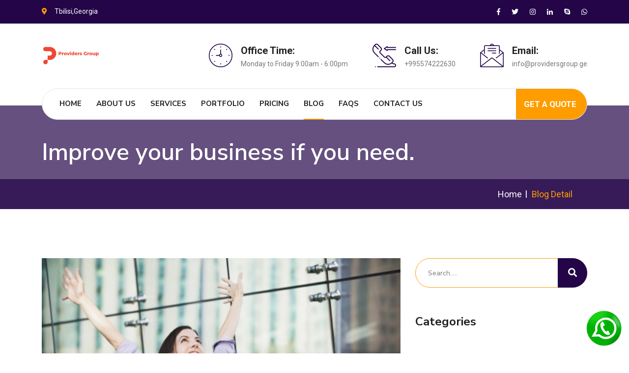

--- FILE ---
content_type: text/html; charset=UTF-8
request_url: https://providersgroup.ge/blog/improve-your-business-if-you-need
body_size: 5028
content:
<!DOCTYPE html>
<html lang="en">
<head>
    <!-- Meta Tags -->
    <meta charset="utf-8">
    <meta http-equiv="X-UA-Compatible" content="IE=edge">
    <meta name="viewport" content="width=device-width, initial-scale=1.0, maximum-scale=1.0, user-scalable=0">

        <!-- App Title -->
    <title>Improve your business if you need. | P-Group</title>

    <!-- App favicon -->
    <link rel="apple-touch-icon" sizes="180x180" href="https://providersgroup.ge/uploads/setting/prov groups-01_1724162299.jpg" type="image/x-icon">
    <link rel="shortcut icon" href="https://providersgroup.ge/uploads/setting/prov groups-01_1724162299.jpg" type="image/x-icon">
    
            <meta name="description" content="ProvidersGroup is a Real Estate Company that helps people buy, sell and rent Real Estate.">
    
        <meta name="keywords" content="agency, business, business cms, company, consulting, corporate, creative, multipurpose, portfolio, pricing table, services, faq, marketing, management system, business website, Real Estate">
            

    

    <!-- Social Meta Tags -->
    <link rel="canonical" href="https://providersgroup.ge">
            <meta property="og:type" content="website">
    <meta property='og:site_name' content="P-Group"/>
    <meta property='og:title' content="Improve your business if you need."/>
    <meta property='og:description' content="Lorem Ipsum is simply dummy text of the printing and typesetting industry. Lorem Ipsum has been the industry's standard dummy text ever since the 1500s, when an ..."/>
    <meta property='og:url' content="https://providersgroup.ge/blog/improve-your-business-if-you-need"/>
    <meta property='og:image' content="https://providersgroup.ge/uploads/article/4_1604079717.jpg"/>


    <meta name="twitter:card" content="summary_large_image" />
    <meta name="twitter:site" content="@P-Group" />
    <meta name="twitter:creator" content="@HiTechParks" />
    <meta name="twitter:url" content="https://providersgroup.ge/blog/improve-your-business-if-you-need" />
    <meta name="twitter:title" content="Improve your business if you need." />
    <meta name="twitter:description" content="Lorem Ipsum is simply dummy text of the printing and typesetting industry. Lorem Ipsum has been the industry's standard dummy text ever since the 1500s, when an ..." />
    <meta name="twitter:image" content="https://providersgroup.ge/uploads/article/4_1604079717.jpg" />
    

    <!-- Stylesheets -->
    <link href="https://providersgroup.ge/web/css/bootstrap.css" rel="stylesheet">
        <link href="https://providersgroup.ge/web/css/floating-wpp.min.css" rel="stylesheet">
        <link href="https://providersgroup.ge/web/css/style.css" rel="stylesheet">
    <link href="https://providersgroup.ge/web/css/responsive.css" rel="stylesheet">

    <!-- Custom Style -->
        <style type="text/css">
         /** theme customize css **/ 
    </style>
    </head>

<body>

<div class="page-wrapper">
    <!-- Preloader -->
    <div class="preloader"></div>
    
    <!-- Main Header-->
    <header class="main-header header-style-one">
    
                <!--Header Top-->
        <div class="header-top">
            <div class="container">
                <div class="clearfix">
                    <!--Top Left-->
                    <div class="top-left clearfix">
                        <ul class="links clearfix">
                                                        <li><span class="icon fa fa-map-marker-alt"></span>Tbilisi,Georgia</li>
                                                    </ul>
                    </div>

                    <!--Top Right-->
                    <div class="top-right pull-right">
                        <ul class="social-links clearfix">
                                                        <li><a href="https://www.facebook.com/providersgroup" target="_blank"><span class="icon fab fa-facebook-f"></span></a></li>
                                                                                    <li><a href="https://x.com/ProvidersGroup" target="_blank"><span class="icon fab fa-twitter"></span></a></li>
                                                                                    <li><a href="https://www.instagram.com/providersgroup/" target="_blank"><span class="icon fab fa-instagram"></span></a></li>
                                                                                    <li><a href="https://www.linkedin.com/company/68848452/" target="_blank"><span class="icon fab fa-linkedin-in"></span></a></li>
                                                                                                                                            <li><a href="skype:kax1ch?chat" target="_blank"><span class="icon fab fa-skype"></span></a></li>
                                                                                    <li><a href="https://wa.me/+995574222630" target="_blank"><span class="icon fab fa-whatsapp"></span></a></li>
                                                    </ul>
                    </div>
                </div>
            </div>
        </div>
            
        <!--Header-Upper-->
        <div class="header-upper">
            <div class="container">
                <div class="clearfix">
                    <div class="nav-inner">
                                                <div class="pull-left logo-box">
                            <div class="logo"><a href="https://providersgroup.ge"><img src="https://providersgroup.ge/uploads/setting/logodos_1724162299.png" alt="Logo"></a></div>
                        </div>
                                        
                        <div class="pull-right upper-right clearfix">
                            
                            <!--Info Box-->
                                                        <div class="upper-column info-box">
                                <div class="icon-box"><span class="flaticon-clock"></span></div>
                                <ul>
                                    <li><strong>Office Time:</strong></li>
                                    <li>Monday to Friday 9:00am - 6:00pm</li>
                                </ul>
                            </div>
                                                        
                                                        <!--Info Box-->
                            <div class="upper-column info-box">
                                <div class="icon-box"><span class="flaticon-phone-call"></span></div>
                                <ul>
                                    <li><strong>Call Us:</strong></li>
                                    <li>+995574222630</li>
                                </ul>
                            </div>
                                                        
                                                        <!--Info Box-->
                            <div class="upper-column info-box">
                                <div class="icon-box"><span class="flaticon-email"></span></div>
                                <ul>
                                    <li><strong>Email:</strong></li>
                                    <li>info@providersgroup.ge</li>
                                </ul>
                            </div>
                                                    </div>
                    </div>
                </div>
            </div>
        </div>
        <!--End Header Upper-->
        
        <!--Header Lower-->
        <div class="header-lower">
            
            <div class="container">
                <div class="nav-outer clearfix">

                    <!-- Main Menu -->
                    <nav class="main-menu navbar-expand-md">
                        <div class="navbar-header">
                            <button class="navbar-toggler" type="button" data-toggle="collapse" data-target="#navbarSupportedContent" aria-controls="navbarSupportedContent" aria-expanded="false" aria-label="Toggle navigation">
                                <span class="icon-bar"></span>
                                <span class="icon-bar"></span>
                                <span class="icon-bar"></span>
                            </button>
                        </div>
                        
                        <div class="navbar-collapse collapse clearfix" id="navbarSupportedContent">
                            <ul class="navigation clearfix">
                                                                                                <li class=""><a href="https://providersgroup.ge">Home</a></li>
                                
                                                                                                <li class=""><a href="https://providersgroup.ge/about">About Us</a></li>
                                
                                                                                                <li class="dropdown "><a href="https://providersgroup.ge/services">Services</a>
                                    <ul>
                                                                                <li class=""><a href="https://providersgroup.ge/service/investment-planning">Investment Planning</a></li>
                                                                                <li class=""><a href="https://providersgroup.ge/service/mutual-funds">Mutual Funds</a></li>
                                                                                <li class=""><a href="https://providersgroup.ge/service/markets-research">Markets Research</a></li>
                                                                                <li class=""><a href="https://providersgroup.ge/service/report-analysis">Report Analysis</a></li>
                                                                                <li class=""><a href="https://providersgroup.ge/service/research-managment">Research Managment</a></li>
                                                                                <li class=""><a href="https://providersgroup.ge/service/audit-assurance">Audit &amp; Assurance</a></li>
                                                                            </ul>
                                </li>
                                
                                                                                                <li class=""><a href="https://providersgroup.ge/portfolios">Portfolio</a></li>
                                
                                                                                                <li class=""><a href="https://providersgroup.ge/pricing">Pricing</a></li>
                                
                                                                                                <li class="dropdown current"><a href="https://providersgroup.ge/blogs">Blog</a>
                                    <ul>
                                                                                <li class=""><a href="https://providersgroup.ge/blogs/development">Development</a></li>
                                                                                <li class=""><a href="https://providersgroup.ge/blogs/consulting">Consulting</a></li>
                                                                                <li class=""><a href="https://providersgroup.ge/blogs/finance">Finance</a></li>
                                                                                <li class=""><a href="https://providersgroup.ge/blogs/branding">Branding</a></li>
                                                                            </ul>
                                </li>
                                
                                                                                                <li class=""><a href="https://providersgroup.ge/faqs">FAQs</a></li>
                                
                                                                                                <li class=""><a href="https://providersgroup.ge/contact">Contact Us</a></li>
                                                            </ul>
                        </div>
                    </nav>
                    <!-- Main Menu End-->

                    <div class="outer-box clearfix">
                                                                        <div class="advisor-box ">
                            <a href="https://providersgroup.ge/get-quote" class="theme-btn advisor-btn">Get A Quote</a>
                        </div>
                                            </div>
                </div>
            </div>
        </div>
        <!--End Header Lower-->
        
        <!--Sticky Header-->
        <div class="sticky-header">
            <div class="container clearfix">
                                <!--Logo-->
                <div class="logo pull-left">
                    <a href="https://providersgroup.ge" class="img-responsive"><img src="https://providersgroup.ge/uploads/setting/logodos_1724162299.png" alt="Logo"></a>
                </div>
                                
                <!--Right Col-->
                <div class="right-col pull-right">
                    <!-- Main Menu -->
                    <nav class="main-menu  navbar-expand-md">
                        <div class="navbar-header">
                            <button class="navbar-toggler" type="button" data-toggle="collapse" data-target="#navbarSupportedContent1" aria-controls="navbarSupportedContent1" aria-expanded="false" aria-label="Toggle navigation">
                                <span class="icon-bar"></span>
                                <span class="icon-bar"></span>
                                <span class="icon-bar"></span>
                            </button>
                        </div>
                        
                        <div class="navbar-collapse collapse clearfix" id="navbarSupportedContent1">
                            <ul class="navigation clearfix">
                                                                                                <li class=""><a href="https://providersgroup.ge">Home</a></li>
                                
                                                                                                <li class=""><a href="https://providersgroup.ge/about">About Us</a></li>
                                
                                                                                                <li class="dropdown "><a href="https://providersgroup.ge/services">Services</a>
                                    <ul>
                                                                                <li class=""><a href="https://providersgroup.ge/service/investment-planning">Investment Planning</a></li>
                                                                                <li class=""><a href="https://providersgroup.ge/service/mutual-funds">Mutual Funds</a></li>
                                                                                <li class=""><a href="https://providersgroup.ge/service/markets-research">Markets Research</a></li>
                                                                                <li class=""><a href="https://providersgroup.ge/service/report-analysis">Report Analysis</a></li>
                                                                                <li class=""><a href="https://providersgroup.ge/service/research-managment">Research Managment</a></li>
                                                                                <li class=""><a href="https://providersgroup.ge/service/audit-assurance">Audit &amp; Assurance</a></li>
                                                                            </ul>
                                </li>
                                
                                                                                                <li class=""><a href="https://providersgroup.ge/portfolios">Portfolio</a></li>
                                
                                                                                                <li class=""><a href="https://providersgroup.ge/pricing">Pricing</a></li>
                                
                                                                                                <li class="dropdown current"><a href="https://providersgroup.ge/blogs">Blog</a>
                                    <ul>
                                                                                <li class=""><a href="https://providersgroup.ge/blogs/development">Development</a></li>
                                                                                <li class=""><a href="https://providersgroup.ge/blogs/consulting">Consulting</a></li>
                                                                                <li class=""><a href="https://providersgroup.ge/blogs/finance">Finance</a></li>
                                                                                <li class=""><a href="https://providersgroup.ge/blogs/branding">Branding</a></li>
                                                                            </ul>
                                </li>
                                
                                                                                                <li class=""><a href="https://providersgroup.ge/faqs">FAQs</a></li>
                                
                                                                                                <li class=""><a href="https://providersgroup.ge/contact">Contact Us</a></li>
                                
                                                                                                <li class="advisor-box ">
                                    <a href="https://providersgroup.ge/get-quote">Get A Quote</a>
                                </li>
                                                            </ul>
                        </div>
                    </nav><!-- Main Menu End-->
                </div>
                
            </div>
        </div>
        <!--End Sticky Header-->
    
    </header>
    <!--End Main Header -->


    <!-- Content Start -->
    
    <!--Page Title-->
    <section class="page-title">
        <div class="container">
            <div class="inner-container clearfix">
                <div class="title-box">
                    <h1>Improve your business if you need.</h1>
                </div>
                <div class="bread-crumb">
                    <ul>
                        <li>Blog Detail</li>
                        <li><a href="https://providersgroup.ge">Home</a></li>
                    </ul>
                </div>
            </div>
        </div>
    </section>
    <!--End Page Title-->

    <!-- Sidebar Page Container -->
    <div class="sidebar-page-container">
        <div class="container">
            <div class="row clearfix">
                <!--Content Side-->
                <div class="content-side col-lg-8 col-md-12 col-sm-12">
                    <div class="blog-detail">
                        <!-- News Block -->
                        <div class="news-block">
                            <div class="inner-box">
                                <div class="image-box">
                                    <figure class="image"><img src="https://providersgroup.ge/uploads/article/4_1604079717.jpg" alt="Improve your business if you need."></figure>
                                    <div class="overlay-box"><a href="https://providersgroup.ge/blog/improve-your-business-if-you-need"><i class="icon fas fa-image"></i></a></div>
                                </div>
                                <div class="caption-box">
                                    <div class="inner">
                                       <h3><a href="https://providersgroup.ge/blog/improve-your-business-if-you-need">Improve your business if you need.</a></h3>
                                        <ul class="post-meta">
                                            <li><i class="far fa-calendar-check"></i>30 Oct, 2020</li>
                                        </ul>
                                        <div>
                                            <p>Lorem Ipsum is simply dummy text of the printing and typesetting industry. Lorem Ipsum has been the industry's standard dummy text ever since the 1500s, when an unknown printer took a galley of type and scrambled it to make a type specimen book. It has survived not only five centuries, but also the leap into electronic typesetting, remaining essentially unchanged. It was popularised in the 1960s with the release of Letraset sheets containing Lorem Ipsum passages, and more recently with desktop publishing software like Aldus PageMaker including versions of Lorem Ipsum.<br></p>

                                        </div>
                                    </div>
                                </div>
                            </div>
                        </div>

                        <!-- Tags -->
                        <div class="tags clearfix">
                            <span class="title">Category:</span>
                            <ul>
                                <li><a href="https://providersgroup.ge/blogs/branding">Branding</a></li>
                            </ul>
                        </div>
                    </div>

                </div>

                <!--Sidebar Side-->
                <div class="sidebar-side col-lg-4 col-md-12 col-sm-12">
                    <aside class="sidebar default-sidebar">
                        
                        <!--search box-->
                        <div class="sidebar-widget search-box">
                            <form method="get" action="https://providersgroup.ge/blog-search">
                                <div class="form-group">
                                    <input type="search" name="search" value="" placeholder="Search....." value="" required="">
                                    <button type="submit"><span class="icon fa fa-search"></span></button>
                                </div>
                            </form>
                        </div>

                                                <!-- Categories -->
                        <div class="sidebar-widget categories">
                            <div class="sidebar-title"><h3>Categories</h3></div>
                            <ul class="cat-list">
                                                                <li class=""><a href="https://providersgroup.ge/blogs/development">Development <span>(2)</span></a></li>
                                                                <li class=""><a href="https://providersgroup.ge/blogs/consulting">Consulting <span>(1)</span></a></li>
                                                                <li class=""><a href="https://providersgroup.ge/blogs/finance">Finance <span>(2)</span></a></li>
                                                                <li class=" active "><a href="https://providersgroup.ge/blogs/branding">Branding <span>(1)</span></a></li>
                                                            </ul>
                        </div>
                        
                                                <!-- Latest News -->
                        <div class="sidebar-widget latest-news">
                            <div class="sidebar-title"><h3>Recent Posts</h3></div>
                            <div class="widget-content">
                                                                <article class="post">
                                    <div class="post-thumb"><a href="https://providersgroup.ge/blog/what-planning-process-needs"><img src="https://providersgroup.ge/uploads/article/24_1604079828.jpg" alt="What planning process needs?"></a></div>
                                    <h3><a href="https://providersgroup.ge/blog/what-planning-process-needs">What planning process needs?</a></h3>
                                    <div class="post-info">October 30 2020</div>
                                </article>
                                                                <article class="post">
                                    <div class="post-thumb"><a href="https://providersgroup.ge/blog/our-operations-worldwide-have-been-neutral"><img src="https://providersgroup.ge/uploads/article/22_1604079765.jpg" alt="Our operations worldwide have been neutral."></a></div>
                                    <h3><a href="https://providersgroup.ge/blog/our-operations-worldwide-have-been-neutral">Our operations worldwide have been neutral.</a></h3>
                                    <div class="post-info">October 30 2020</div>
                                </article>
                                                                <article class="post">
                                    <div class="post-thumb"><a href="https://providersgroup.ge/blog/improve-your-business-if-you-need"><img src="https://providersgroup.ge/uploads/article/4_1604079717.jpg" alt="Improve your business if you need."></a></div>
                                    <h3><a href="https://providersgroup.ge/blog/improve-your-business-if-you-need">Improve your business if you need.</a></h3>
                                    <div class="post-info">October 30 2020</div>
                                </article>
                                                            </div>
                        </div>
                                  
                    </aside>
                </div>
            </div>
        </div>
    </div>
    <!-- End Sidebar Container -->

    <!-- Content End -->


            <!--Subscribe Section-->
    <section class="subscribe-section">
        <div class="container">
            <div class="row clearfix">
                <!--Form Column-->
                <div class="title-column col-xl-6 col-lg-6 col-md-12 col-sm-12">
                    <h2>Newsletter - Get Updates &amp; Latest News</h2>
                    <div class="text"><p>Get in your inbox the latest News and Offers from<br></p></div>
                    <div class="icon-box">
                        <span class="icon flaticon-mail"></span>
                    </div>
                </div>
                <!--Form Column-->
                <div class="form-column col-lg-6 col-md-12 col-sm-12">
                    <div class="inner-column">
                        <div class="subscribe-form">
                            <form method="post" action="https://providersgroup.ge/subscribe">
                                <input type="hidden" name="_token" value="EohwoNHHfHhE0psJUysgNYIGhzOpdH7chEg7TM9k">                                <div class="form-group">
                                    <input type="email" name="email" value="" placeholder="Email Address *" required>
                                    <button type="submit" class="theme-btn"><i class="fab fa-telegram-plane"></i></button>
                                </div>
                            </form>
                        </div>
                    </div>
                </div>
            </div>
        </div>
    </section>
    <!--End Subscribe Section-->
    
    <!-- Main Footer -->
    <footer class="main-footer" style="background-image: url(https://providersgroup.ge/web/images/background/footer-bg.jpg);">
        <div class="container">
            <!--Widgets Section-->
            <div class="widgets-section">
                <div class="row clearfix">
                    <div class="big-column col-xl-8 col-lg-12 col-md-12 col-sm-12">
                        <div class="row">
                            <!--Footer Column-->
                            <div class="footer-column col-lg-6 col-md-12 col-sm-12">
                                <div class="footer-widget about-widget">
                                                                        <div class="footer-logo"><a href="https://providersgroup.ge"><img src="https://providersgroup.ge/uploads/setting/logodos_1724162299.png" alt="Logo"></a></div>
                                    
                                    <div class="widget-content">
                                        <ul class="info-box">
                                            <li><i class="far fa-map"></i><span>Address:</span> Tbilisi,Georgia</li>
                                            <li><i class="fa fa-phone-volume"></i> <span>Call Us:</span> +995574222630,  +9953222111390 </li>
                                            <li><i class="fas fa-envelope"></i> <span>Email:</span> info@providersgroup.ge,  providersgroup.ge@gmail.com </li>
                                        </ul>
                                    </div>
                                                                    </div>
                            </div>

                                                        <!--Footer Column-->
                            <div class="footer-column col-lg-6 col-md-12 col-sm-12">
                                <div class="footer-widget links-widget">
                                    <h2 class="widget-title">Useful Links</h2>
                                    <div class="widget-content">
                                        <ul class="list">
                                                                                        <li><a href="https://providersgroup.ge/page/privacy-policy">Privacy &amp; Policy</a></li>
                                                                                        <li><a href="https://providersgroup.ge/page/terms-conditions">Terms &amp; Conditions</a></li>
                                                                                        <li><a href="https://providersgroup.ge/page/disclaimer">Disclaimer</a></li>
                                                                                    </ul>
                                    </div>
                                </div> 
                            </div>
                                                    </div>
                    </div>

                                        <div class="big-column col-xl-4 col-lg-12 col-md-12 col-sm-12">
                        <div class="row">
                            <!--Footer Column-->
                            <div class="footer-column col-lg-12 col-md-12 col-sm-12">
                                <div class="footer-widget recent-posts">
                                    <h2 class="widget-title">Recent Posts</h2>
                                     <!--Footer Column-->
                                    <div class="widget-content">
                                        <div class="item">
                                                                                                                                    <div class="post">
                                                <ul class="post-date">
                                                    <li>October 30 2020</li>
                                                </ul>
                                                <div class="thumb"><a href="https://providersgroup.ge/blog/what-planning-process-needs"><img src="https://providersgroup.ge/uploads/article/24_1604079828.jpg" alt="What planning process needs?"></a></div>
                                                <h4><a href="https://providersgroup.ge/blog/what-planning-process-needs">What planning process needs?</a></h4>
                                            </div>
                                                                                                                                                                                <div class="post">
                                                <ul class="post-date">
                                                    <li>October 30 2020</li>
                                                </ul>
                                                <div class="thumb"><a href="https://providersgroup.ge/blog/our-operations-worldwide-have-been-neutral"><img src="https://providersgroup.ge/uploads/article/22_1604079765.jpg" alt="Our operations worldwide have been neutral."></a></div>
                                                <h4><a href="https://providersgroup.ge/blog/our-operations-worldwide-have-been-neutral">Our operations worldwide have been neutral.</a></h4>
                                            </div>
                                                                                                                                                                                                                        </div>
                                    </div>
                                </div>
                            </div>
                        </div>
                    </div>
                                    </div>
            </div>
        </div>
        
        <!--Footer Bottom-->
        <div class="footer-bottom">
            <div class="container">
                <div class="inner-container clearfix">
                                        <div class="copyright-text">&copy; 2025 - P-Group  | Created By_ <a href="https://kakha.me/" target="_blank">Kakha.Me</a></div>
                                        <div class="social-links">
                        <ul class="social-icon-two">
                                                        <li><a href="https://www.facebook.com/providersgroup" target="_blank"><i class="fab fa-facebook-f"></i></a></li>
                                                                                    <li><a href="https://x.com/ProvidersGroup" target="_blank"><i class="fab fa-twitter"></i></a></li>
                                                                                    <li><a href="https://www.instagram.com/providersgroup/" target="_blank"><i class="fab fa-instagram"></i></a></li>
                                                                                    <li><a href="https://www.linkedin.com/company/68848452/" target="_blank"><i class="fab fa-linkedin-in"></i></a></li>
                                                                                                                                            <li><a href="skype:kax1ch?chat" target="_blank"><i class="fab fa-skype"></i></a></li>
                                                                                    <li><a href="https://wa.me/+995574222630" target="_blank"><i class="fab fa-whatsapp"></i></a></li>
                                                    </ul>
                    </div>
                </div>
            </div>
        </div>
    </footer>
    <!-- End Main Footer -->



</div>

<!--Scroll to top-->
<div class="scroll-to-top scroll-to-target" data-target="html"><span class="fas fa-angle-double-up"></span></div>

    <script src="https://providersgroup.ge/web/js/jquery.js"></script> 
    <script src="https://providersgroup.ge/web/js/popper.min.js"></script>
    <script src="https://providersgroup.ge/web/js/bootstrap.min.js"></script>
    <script src="https://providersgroup.ge/web/js/jquery.fancybox.js"></script>
    <script src="https://providersgroup.ge/web/js/owl.js"></script>
    <script src="https://providersgroup.ge/web/js/wow.js"></script>
    <script src="https://providersgroup.ge/web/js/appear.js"></script>
    <script src="https://providersgroup.ge/web/js/isotope.js"></script>
    <script src="https://providersgroup.ge/web/js/jquery.mCustomScrollbar.concat.min.js"></script>
    <script src="https://providersgroup.ge/web/js/jquery-ui.js"></script>
    <script src="https://providersgroup.ge/web/js/mixitup.js"></script>
        <script src="https://providersgroup.ge/web/js/floating-wpp.min.js"></script>
        <script src="https://providersgroup.ge/web/js/script.js"></script>


        <!--Div where the WhatsApp will be rendered-->
    <div id="whatspp_live"></div>

    <script type="text/javascript">
        (function($) {
        "use strict";
          $('#whatspp_live').floatingWhatsApp({
            phone: '+995574222630', //WhatsApp Business phone number International format
            headerTitle: 'Chat with us on WhatsApp!', //Popup Title
            popupMessage: 'Hello, how can we help you?', //Popup Message
            showPopup: true, //Enables popup display
            buttonImage: '<img src="https://providersgroup.ge/web/images/social/whatsapp.png">', //Button Image
            headerColor: '#ff9c00', //headerColor: 'crimson', //Custom header color
            backgroundColor: 'transparent', //backgroundColor: 'crimson', //Custom background button color
            position: "right"    
          });
        })(jQuery);
    </script>
    

    
</body>
</html>

--- FILE ---
content_type: text/css
request_url: https://providersgroup.ge/web/css/style.css
body_size: 22629
content:
/*==============================================
================================================

[Main Stylesheet]

Project:    Multipurpose Business
Version:    1.0
Create:     01 Nov 2020
Last change:  -
Developer:    Hi-Tech Parks

================================================
================================================*/

/************ TABLE OF CONTENTS ***************
1. Fonts
2. Reset
3. Global
4. Main Header / Style two / Style three
5. Main Banner / Style two / Style Three
6. Page Title
7. About Sec  / Two / Three
8. Our Mission Section 
9. Services Section / Two / Three / Four
10. Service Detail
11. Product Tabs Style
12. Portfolio Section / Two
13. Project Detail
14. Team Section / Two
15. Testimonial Section / Two
16. Feautred Section
17. App Section
18. Price Section
19. why choose us
20. Get Quote
21. Paralex Section
22. Faq's and skill Section / Two / Three
23. Featured Section
24. Contact Section
25. News Section / Two / Three / Classic
26. Blog Detail
27. Comment Area
28. Comment Form
29. Styled Pagination
30. Subscribe Section 
31. Clients Section / Two
32. Sidebar Page Container
33. Error Section
34. Main Footer / Two / Three
**********************************************/

/*** 

====================================================================
			Fonts
====================================================================

***/

@import url('https://fonts.googleapis.com/css?family=Nunito+Sans:300,400,600,700,800,900|Roboto:300,400,500,700');

/* 
font-family: 'Roboto', sans-serif;
font-family: 'Nunito Sans', sans-serif;
*/

@import url('flaticon.css');
@import url('fontawesome-all.css');
@import url('animate.css');
@import url('jquery-ui.css');
@import url('jquery.mCustomScrollbar.min.css');
@import url('owl.css');
@import url('jquery.bootstrap-touchspin.css');
@import url('jquery-ui.css');
@import url('jquery.fancybox.min.css');

/*** 

====================================================================
	Reset
====================================================================

 ***/
 
* {
	margin:0px;
	padding:0px;
	border:none;
	outline:none;
}

/*** Works on common browsers ***/
::selection {
    background-color: #230548;
    color: #ffffff;
}

/*** Mozilla based browsers ***/
::-moz-selection {
    background-color: #230548;
    color: #ffffff;
}

/***For Other Browsers ***/
::-o-selection {
    background-color: #230548;
    color: #ffffff;
}

::-ms-selection {
    background-color: #230548;
    color: #ffffff;
}

/*** For Webkit ***/
::-webkit-selection {
    background-color: #230548;
    color: #ffffff;
}

/*** 

====================================================================
	Global Settings
====================================================================

***/

body {
	font-family: 'Roboto', sans-serif;
	font-size:14px;
	color:#777777;
	line-height: 28px;
	font-weight:400;
	background:#ffffff;
	-webkit-font-smoothing: antialiased;
	-moz-font-smoothing: antialiased;
}
.bordered-layout .page-wrapper{
	padding:0px 50px 0px;
}

a{
	text-decoration:none;
	cursor:pointer;
	color:#230548;
	-webkit-transition: all 300ms ease;
	-moz-transition: all 300ms ease;
	-ms-transition: all 300ms ease;
	-o-transition: all 300ms ease;
	transition: all 300ms ease;
}
button{
	cursor:pointer;
	text-decoration:none;
	outline:none !important;
}


a:hover,a:focus,a:visited{
	text-decoration:none;
	outline:none !important;
}

h1,h2,h3,h4,h5,h6 {
	position:relative;
	font-weight:normal;
	margin:0px;
	background:none;
	line-height:1.2em;
	font-family: 'Nunito Sans', sans-serif;
}

input,button,select,textarea{
	font-family: 'Nunito Sans', sans-serif;
}

textarea{
	overflow:hidden;	
	resize: none;
}

figure{
	margin: 0;
	padding: 0;	
}

p,.text{
	position: relative;
	font-size: 14px;
	line-height: 28px;
	font-weight: 400;
	color: #777777;
	margin: 0;
	font-family: 'Roboto', sans-serif;
}

::-webkit-input-placeholder{color: inherit;}
::-moz-input-placeholder{color: inherit;}
::-ms-input-placeholder{color: inherit;}


.page-wrapper{
	position:relative;
	margin:0 auto;
	width:100%;
	min-width:300px;
}


ul,li{
	list-style:none;
	padding:0px;
	margin:0px;	
}

img{
	display:inline-block;
	max-width:100%;
}

.theme-btn{
	display:inline-block;
	text-align: center;
	-webkit-transition:all 0.3s linear;
	-moz-transition:all 0.3s linear;
	-ms-transition:all 0.3s linear;
	-o-transition:all 0.3s linear;
	transition:all 0.3s linear;
}

.centered{
	text-align:center !important;
}

/*Btn Style One*/

.btn-style-one{
	position:relative;
	font-size:18px;
	line-height:30px;
	color:#ffffff;
	padding: 15px 44px;
	text-transform: capitalize;
	font-weight: 400;
	border-radius: 50px;
	background-color: #230548;
	font-family: 'Nunito Sans', sans-serif;
	display: inline-block;
}

.btn-style-one:hover{
	color: #ffffff;
	-webkit-box-shadow: rgba(255, 156, 0, 1) 0 0px 0px 40px inset;
	-moz-box-shadow: rgba(255, 156, 0, 1) 0 0px 0px 40px inset;
	-ms-box-shadow: rgba(255, 156, 0, 1) 0 0px 0px 40px inset;
	-o-box-shadow: rgba(255, 156, 0, 1) 0 0px 0px 40px inset;
	box-shadow: rgba(255, 156, 0, 1) 0 0px 0px 40px inset;
}

.btn-style-one:before{
	position: absolute;
	top: -1px;
	right: -1px;
	left: -1px;
	bottom: -1px;
	content: "";
	border-radius: 50px;
	border:2px solid #ff9c00;
	transition: all 300ms ease;
	opacity: 0;
}

.btn-style-one:hover:before{
	opacity: 1;
}



/*Btn Style Two*/

.btn-style-two{
	position:relative;
	font-size:18px;
	line-height:20px;
	color:#222222;
	padding: 17px 44px;
	text-transform: capitalize;
	font-weight: 400;
	border-radius: 50px;
	background-color: #ffffff;
	border:2px solid #230548;
	-webkit-box-shadow: rgba(255, 255, 255, 0) 0 0px 0px 0px inset;
	-moz-box-shadow: rgba(255, 255, 255, 0) 0 0px 0px 0px inset;
	-ms-box-shadow: rgba(255, 255, 255, 0) 0 0px 0px 0px inset;
	-o-box-shadow: rgba(255, 255, 255, 0) 0 0px 0px 0px inset;
	box-shadow: rgba(255, 255, 255, 0) 0 0px 0px 0px inset;
	font-family: 'Nunito Sans', sans-serif;
	    display: inline-block;
}

.btn-style-two:hover{
	color: #ffffff;
	border:2px solid #230548;
	-webkit-box-shadow: rgba(35, 5, 72, 1) 0 0px 0px 40px inset;
	-moz-box-shadow: rgba(35, 5, 72, 1) 0 0px 0px 40px inset;
	-ms-box-shadow: rgba(35, 5, 72, 1) 0 0px 0px 40px inset;
	-o-box-shadow: rgba(35, 5, 72, 1) 0 0px 0px 40px inset;
	box-shadow: rgba(35, 5, 72, 1) 0 0px 0px 40px inset;
}

/*Btn Style Three*/

.btn-style-three{
	position:relative;
	font-size:16px;
	line-height:20px;
	color:#fff;
	padding: 16px 36px;
	text-transform: capitalize;
	font-weight: 400;
	border-radius: 50px;
	background-color: #ff9c00;
	-webkit-box-shadow: rgba(255, 255, 255, 0) 0 0px 0px 0px inset;
	-moz-box-shadow: rgba(255, 255, 255, 0) 0 0px 0px 0px inset;
	-ms-box-shadow: rgba(255, 255, 255, 0) 0 0px 0px 0px inset;
	-o-box-shadow: rgba(255, 255, 255, 0) 0 0px 0px 0px inset;
	box-shadow: rgba(255, 255, 255, 0) 0 0px 0px 0px inset;
	font-family: 'Nunito Sans', sans-serif;
	    display: inline-block;
}

.btn-style-three:hover{
	color: #ffffff;
	-webkit-box-shadow: rgba(35, 5, 72, 1) 0 0px 0px 40px inset;
	-moz-box-shadow: rgba(35, 5, 72, 1) 0 0px 0px 40px inset;
	-ms-box-shadow: rgba(35, 5, 72, 1) 0 0px 0px 40px inset;
	-o-box-shadow: rgba(35, 5, 72, 1) 0 0px 0px 40px inset;
	box-shadow: rgba(35, 5, 72, 1) 0 0px 0px 40px inset;
}

/*Btn Style Four*/

.btn-style-four{
	position:relative;
	font-size:16px;
	line-height:20px;
	color:#fff;
	padding: 18px 35px;
	text-transform: capitalize;
	font-weight: 400;
	border-radius: 50px;
	background-color: #222222;
	-webkit-box-shadow: rgba(255, 255, 255, 0) 0 0px 0px 0px inset;
	-moz-box-shadow: rgba(255, 255, 255, 0) 0 0px 0px 0px inset;
	-ms-box-shadow: rgba(255, 255, 255, 0) 0 0px 0px 0px inset;
	-o-box-shadow: rgba(255, 255, 255, 0) 0 0px 0px 0px inset;
	box-shadow: rgba(255, 255, 255, 0) 0 0px 0px 0px inset;
	    display: inline-block;
}

.btn-style-four:hover{
	color: #ffffff;
	-webkit-box-shadow: rgba(255, 156, 0, 1) 0 0px 0px 40px inset;
	-moz-box-shadow: rgba(255, 156, 0, 1) 0 0px 0px 40px inset;
	-ms-box-shadow: rgba(255, 156, 0, 1) 0 0px 0px 40px inset;
	-o-box-shadow: rgba(255, 156, 0, 1) 0 0px 0px 40px inset;
	box-shadow: rgba(255, 156, 0, 1) 0 0px 0px 40px inset;
}

/*Btn Style Five*/

.btn-style-five{
	position:relative;
	font-size:16px;
	line-height:30px;
	color:#fff;
	padding: 14px 45px;
	text-transform: capitalize;
	font-weight: 400;
	border-radius: 50px;
	background-color: #230548;
	    display: inline-block;
}

.btn-style-five:hover{
	color: #ffffff;
	-webkit-box-shadow: rgba(255, 156, 0, 1) 0 0px 0px 40px inset;
	-moz-box-shadow: rgba(255, 156, 0, 1) 0 0px 0px 40px inset;
	-ms-box-shadow: rgba(255, 156, 0, 1) 0 0px 0px 40px inset;
	-o-box-shadow: rgba(255, 156, 0, 1) 0 0px 0px 40px inset;
	box-shadow: rgba(255, 156, 0, 1) 0 0px 0px 40px inset;
}


/*Btn Style Six*/

.btn-style-six{
	position:relative;
	font-size:16px;
	line-height:30px;
	color:#230548;
	padding: 14px 45px;
	text-transform: capitalize;
	font-weight: 400;
	border-radius: 50px;
	background-color: #fff;
	    display: inline-block;
}

.btn-style-six:hover{
	color: #ffffff;
	-webkit-box-shadow: rgba(255, 156, 0, 1) 0 0px 0px 40px inset;
	-moz-box-shadow: rgba(255, 156, 0, 1) 0 0px 0px 40px inset;
	-ms-box-shadow: rgba(255, 156, 0, 1) 0 0px 0px 40px inset;
	-o-box-shadow: rgba(255, 156, 0, 1) 0 0px 0px 40px inset;
	box-shadow: rgba(255, 156, 0, 1) 0 0px 0px 40px inset;
}

/*=== List Style One ===*/

.list-style-one{
	position: relative;
}

.list-style-one li{
	position: relative;
	float: left;
	width: 100%;
	font-size: 14px;
	line-height: 28px;
	color: #666666;
	font-weight: 400;
	padding-left: 35px;
	padding-bottom: 10px;
}

.list-style-one li:before{
	position: absolute;
	left: 0;
	top: 0;
	font-size: 14px;
	line-height: 28px;
	color: #230548;
	content: "\f105";
	font-weight: 900;
	font-family: "Font Awesome 5 Free";
}

/*=== List Style Two ===*/

.list-style-two{
	position: relative;
	display: block;
	margin-bottom: 30px;
}

.list-style-two li{
	position: relative;
	font-size: 14px;
	line-height: 20px;
	color: #222222;
	font-weight: 500;
	padding-left: 35px;
	margin-bottom: 15px;
	font-family: "Rubik", sans-serif;
}

.list-style-two li:before{
	position: absolute;
	left: 0;
	top: 0;
	font-size: 14px;
	line-height: 20px;
	color: #230548;
	font-weight: 900;
	font-family: ""Font Awesome 5 Free"";
    content: "\f061";
}

.theme_color{
	color:#230548;
}

.pull-right{
	float: right;
}

.pull-left{
	float: left;
}

.preloader{ 
	position:fixed; 
	left:0px; 
	top:0px; 
	width:100%; 
	height:100%; 
	z-index:999999; 
	background-color:#ffffff; 
	background-position:center center; 
	background-repeat:no-repeat; 
	background-image:url(../images/icons/preloader.gif);
}

img{
	margin: auto;
	display:block;
	max-width:100%;
	height:auto;	
}
/*** 

====================================================================
	Sec Title 
====================================================================

***/
.sec-title {
    position: relative;
    margin-bottom: 50px;
}

.sec-title .centered {
    text-align: center;
}
.sec-title h2 {
    font-size: 36px;
    line-height: 36px;
    color: #222222;
    font-weight: 800;
    padding-bottom: 26px;
}
.sec-title .text {
	margin: auto;
	width: auto;
	max-width: 100%;
}

.sec-title .separater {
    position: relative;
    width: 6px;
    height: 6px;
    background-color: #ff9c00;
}
.sec-title .separater:before {
    position: absolute;
    content: '';
    right: 16px;
    bottom: 2px;
    width: 40px;
    height: 2px;
    display: inline-block;
    background-color: #ff9c00;
    text-align: center;
}

.sec-title .separater:after {
    position: absolute;
    content: '';
    right: -49px;
    bottom: 2px;
    width: 40px;
    height: 2px;
    display: inline-block;
    background-color: #ff9c00;
    text-align: center;
}

.sec-title.centered .separater {
    text-align: center;
    margin: 0 auto;
}

.sec-title.left{
	text-align: left;
	margin-bottom: 58px;
}
.sec-title.left .separater {
    left: 51px;
}

.sec-title.left h2{
	line-height: 60px;
	padding-bottom: 13px;
}

.sec-title.left .separater:after {
    display: none;
}

/*** 

====================================================================
	Scroll To Top style
====================================================================

***/

.scroll-to-top {
    position: fixed;
    bottom: 20px;
    left: 20px;
    width: 50px;
    height: 50px;
    color: #ffffff;
    font-size: 19px;
    line-height: 50px;
    text-align: center;
    z-index: 100;
    cursor: pointer;
    background: #230548;
    display: none;
    border-radius: 50%;
    -webkit-transition: all 300ms ease;
    -moz-transition: all 300ms ease;
    -ms-transition: all 300ms ease;
    -o-transition: all 300ms ease;
    transition: all 300ms ease;
}

.scroll-to-top:hover{
	background:#ff9c00;
	color: #fff;
}

.bg-success {
	background-color: #ff9c00 !important;
}
/*** 

====================================================================
	Main Header style
====================================================================

***/

.main-header{
	position:relative;
	z-index:999;
	width:100%;
}

.main-header .header-top{
	position:relative;
	background-color: #230548;
}
/***************** Header Top ******************/
.main-header .header-top .top-left{
	position:relative;
	float:left;
}

.main-header .header-top .top-left .links{
	position:relative;
}

.main-header .header-top .top-left .links li{
	position:relative;
	padding:9px 0px 10px 0px;
	padding-right:22px;
	display:inline-block;
	font-size:14px;
	font-weight:400;
	color:#fff;
	font-style: normal;
	font-family: 'Roboto', sans-serif;
}

.main-header .header-top .top-left .links li .icon{
	position:relative;
	color:#ff9c00;
	margin-right:15px;
}
/***************** End Header Top ******************/


.main-header .header-top .top-right{
	position:relative;
	text-align:right;
	padding:10px 0px;
}
.main-header .header-top .top-right ul li{
	display: inline-block;
}
.main-header .header-top .top-right ul li a{
	position:relative;
	color:#ffffff;
	font-size:14px;
	padding-left:20px;
}
.main-header .header-top .top-right ul li a:hover{
	color: #ff9c00;
}
.main-header .main-box{
	position:relative;
	padding:0px 0px;
	left:0px;
	top:0px;
	width:100%;
	background:none;
	-webkit-transition:all 300ms ease;
	-ms-transition:all 300ms ease;
	-o-transition:all 300ms ease;
	-moz-transition:all 300ms ease;
	transition:all 300ms ease;
}

.main-header .main-box .outer-container{
	position:relative;
	padding:0px 40px;
}

.main-header .main-box .logo-box{
	position:relative;
	float:left;
	left:0px;
	z-index:10;
	padding:30px 0px;
}

.main-header .main-box .logo-box .logo img{
	display:inline-block;
	max-width:100%;
	-webkit-transition:all 300ms ease;
	-ms-transition:all 300ms ease;
	-o-transition:all 300ms ease;
	-moz-transition:all 300ms ease;
	transition:all 300ms ease;	
}

.main-header .nav-toggler{
	position:absolute;
	top:50%;
	margin-top:0px;
	display: block;
}

.main-header .nav-toggler button{
	position:relative;
	display:block;
	color:#444444;
	text-align:center;
	font-size:24px;
	line-height:34px;
	font-weight:normal;
	background:none;
}

.main-header .header-upper{
	position:relative;
	/*margin-bottom:-30px;*/

}

.main-header .header-upper .upper-right{
	position:relative;
	top:10px;
	padding-top:30px;
}

.main-header .nav-outer{
	position:relative;
	bottom: -30px;
	padding-left:35px;
	background-color:#fff;
	border-radius: 40px;
	border: 1px solid #e3e6ee;
}

.main-header .header-lower{
	position:relative;
	border-bottom: 1px solid #e3e6ee;
}

.main-header .header-upper .logo-box{
	padding: 44px 0px 0px;
}
.sticky-header .logo, 
.main-header .header-upper .logo-box .logo {
	width: auto;
	height: auto;
	max-width: 120px;
	max-height: 50px;
	overflow: hidden;
	display: block;
}
.sticky-header .logo a, 
.main-header .header-upper .logo-box .logo a {
	float: left;
	width: 100%;
}
.sticky-header .logo img, 
.main-header .header-upper .logo-box .logo img {
	margin: 0 auto;
	width: auto;
	max-width: 100%;
	height: auto;
	display: block;
	overflow: hidden;
}

.main-header .info-box{
	position:relative;
	float:left;
	min-height:56px;
	margin-left:50px;
	font-size:13px;
	color:#777777;
	text-align:left;
	padding:0px 0px 20px 65px;
}

.main-header .info-box .icon-box{
	position:absolute;
	left:0px;
	top:0px;
	text-align:center;
	-moz-transition:all 300ms ease;
	-webkit-transition:all 300ms ease;
	-ms-transition:all 300ms ease;
	-o-transition:all 300ms ease;
	transition:all 300ms ease;
}

.main-header .info-box .icon-box span:before{
	color:#230548;
	font-size:48px;
	line-height: 50px;
	margin-left: 0;
}

.main-header .info-box > ul li{
	position:relative;
	line-height:20px;
	color:#777777;
	font-size:14px;
	margin-top: 5px;
	font-weight:400;
}

.main-header .info-box strong{
	position:relative;
	font-weight:700;
	color:#222222;
	font-size:20px;
	line-height: 20px;
}

.main-header .info-box .quote-btn{
	position: relative;
    line-height: 24px;
    color: #1f1f1f;
    font-size: 16px;
    font-weight: 600;
	padding:14px 38px;
	border-radius:50px;
	background:none;
    text-transform: uppercase;
	border:1px solid #2e2e2e;
}

.main-header .info-box .quote-btn:hover{
	color:#ffffff;
	border-color:#26447b;
	background-color:#26447b;
}

.main-header .info-box .social-nav{
	position:relative;
	margin-top:4px;
}

.main-header .info-box .social-nav li{
	position:relative;
	margin-left:8px;
	display:inline-block;
}

.main-header .info-box .social-nav li a{
	position:relative;
	width:40px;
	height:40px;
	color:#222222;
	line-height:38px;
	font-size:16px;
	text-align:center;
	display:inline-block;
	-moz-transition:all 300ms ease;
	-webkit-transition:all 300ms ease;
	-ms-transition:all 300ms ease;
	-o-transition:all 300ms ease;
	transition:all 300ms ease;
	border:1px solid #222222;
}

.main-header .info-box .social-nav li a:hover{
	color:#ff9c00;
	background-color:#222222;
}

.main-menu{
	position:static;
	float:left;
	-webkit-transition:all 300ms ease;
	-ms-transition:all 300ms ease;
	-o-transition:all 300ms ease;
	-moz-transition:all 300ms ease;
	transition:all 300ms ease;
}

.main-menu .navbar-collapse{
	padding:0px;	
}

.main-menu .navigation{
	position:static;
	margin:0px;
}

.main-menu .navigation > li{
	position:relative;
	float:left;
	margin-right:30px;
	transition:all 500ms ease;
	-moz-transition:all 500ms ease;
	-webkit-transition:all 500ms ease;
	-ms-transition:all 500ms ease;
	-o-transition:all 500ms ease;
}

.main-menu .navigation > li:last-child{
	margin-right:0px;
}

.main-menu .navigation > li:last-child::after{
	display:none;
}

.main-menu .navigation > li:before {
    position: absolute;
    content: "";
    left: 0;
    bottom: -3px;
    width: 100%;
    height: 2px;
    opacity: 0;
    background-color: #ff9c00;
    -webkit-transform: scale(0);
    -moz-transform: scale(0);
    -ms-transform: scale(0);
    -o-transform: scale(0);
    transform: scale(0);
    transition: all 500ms ease;
    -moz-transition: all 500ms ease;
    -webkit-transition: all 500ms ease;
    -ms-transition: all 500ms ease;
    -o-transition: all 500ms ease;
}

.main-menu .navigation > li:hover:before,
.main-menu .navigation > li.current:before{
	-webkit-transform: scale(1);
    -moz-transform: scale(1);
    -ms-transform: scale(1);
    -o-transform: scale(1);
    transform: scale(1);
}

.main-header .nav-outer .outer-box .search-box-outer{
	margin-right:40px;
	margin-top:12px;
}

.main-menu .navigation > li:hover::before,
.main-menu .navigation > li.current::before{
	opacity:1;
}

.sticky-header .main-menu .navigation > li > a{
	padding:20px 0px !important;
	color:#444444 !important;
}

.sticky-header .main-menu .navigation > li:hover > a,
.sticky-header .main-menu .navigation > li.current > a{
	color:#ff9c00 !important;
	background-color:inherit !important;
}

.sticky-header .nav-outer .options-box{
	margin-top:26px;
}


.cart-product{
	position:relative;
	margin-bottom:24px;
	min-height:90px;
	border-bottom:1px solid #e4e4e4;
}

.cart-product .inner{
	position:relative;
	padding-left:90px;
	min-height:70px;
}

.cart-product .inner .cross-icon{
	position:absolute;
	right:0px;
	top:-2px;
	z-index:1;
	color:#263120;
	font-size:16px;
	cursor:pointer;
}

.cart-product .inner .image{
	position:absolute;
	width:70px;
	height:70px;
	left:0px;
	top:0px;
}

.cart-product .inner h3{
	position:relative;
	font-weight:600;
	font-size:15px;
	margin:0px;
	text-transform:uppercase;
}

.cart-product .inner h3 a{
	color:#222222;
}

.cart-product .inner .quantity-text{
	position:relative;
	font-weight:300;
	color:#222222;
}

.cart-product .inner .price{
	position:relative;
	font-weight:600;
	font-size:16px;
	margin:0px;
	color:#222222;
}

/*Sticky Header*/

.sticky-header{
	position:fixed;
	opacity:0;
	visibility:hidden;
	left:0px;
	top:0px;
	width:100%;
	padding:0px 0px;
	background:#ffffff;
	z-index:0;
	border-bottom:1px solid #e6e6e6;
	transition:all 500ms ease;
	-moz-transition:all 500ms ease;
	-webkit-transition:all 500ms ease;
	-ms-transition:all 500ms ease;
	-o-transition:all 500ms ease;
}

.sticky-header .logo{
	padding:10px 0px 10px;
}

.fixed-header .sticky-header{
	z-index:999999;
	opacity:1;
	visibility:visible;
	-ms-animation-name: fadeInDown;
	-moz-animation-name: fadeInDown;
	-op-animation-name: fadeInDown;
	-webkit-animation-name: fadeInDown;
	animation-name: fadeInDown;
	-ms-animation-duration: 500ms;
	-moz-animation-duration: 500ms;
	-op-animation-duration: 500ms;
	-webkit-animation-duration: 500ms;
	animation-duration: 500ms;
	-ms-animation-timing-function: linear;
	-moz-animation-timing-function: linear;
	-op-animation-timing-function: linear;
	-webkit-animation-timing-function: linear;
	animation-timing-function: linear;
	-ms-animation-iteration-count: 1;
	-moz-animation-iteration-count: 1;
	-op-animation-iteration-count: 1;
	-webkit-animation-iteration-count: 1;
	animation-iteration-count: 1;	
}

.main-menu .navigation > li > a{
	position:relative;
	display:block;
	color:#222222;
	text-align:center;
	line-height:30px;
	text-transform:uppercase;
	letter-spacing:0px;
	opacity:1;
	font-weight:700;
	padding:15px 0px;
	font-size:15px;
	transition:all 500ms ease;
	-moz-transition:all 500ms ease;
	-webkit-transition:all 500ms ease;
	-ms-transition:all 500ms ease;
	-o-transition:all 500ms ease;
	font-family: 'Nunito Sans', sans-serif;
}

.main-menu .navigation > li > a:hover{
	color: #ff9c00;
}
.sticky-header .main-menu .navigation > li{
	position:relative;
	margin-left:20px;
	margin-right:0px !important;
}
.sticky-header .main-menu .navigation > li > a {
	line-height: 20px;
	font-size: 14px;
}
.sticky-header .main-menu .navigation > li.advisor-box > a {
	background: #ff9c00 !important;
	color: #fff !important;
	padding: 20px 5px !important;
}

.sticky-header .main-menu .navigation > li:before,
.sticky-header .main-menu .navigation > li:after{
	display:none;
}

.main-menu .navigation > li:hover > a,
.main-menu .navigation > li.current > a,
.main-header.light-version .main-menu .navigation > li:hover > a,
.main-header.light-version .main-menu .navigation > li.current > a{
	opacity:1;
}

.main-menu .navigation > li:hover > a:before,
.main-menu .navigation > li.current > a:before{
	width:100%;
}

.main-menu .navigation > li > ul{
	position:absolute;
	left:0px;
	top:120%;
	width:250px;
	padding:0px;
	z-index:100;
	display:none;
	background:#ffffff;
	border-top:3px solid #230548;
	transition:all 300ms ease;
	-moz-transition:all 300ms ease;
	-webkit-transition:all 500ms ease;
	-ms-transition:all 300ms ease;
	-o-transition:all 300ms ease;
	-webkit-box-shadow:2px 2px 5px 1px rgba(0,0,0,0.05),-2px 0px 5px 1px rgba(0,0,0,0.05);
	-ms-box-shadow:2px 2px 5px 1px rgba(0,0,0,0.05),-2px 0px 5px 1px rgba(0,0,0,0.05);
	-o-box-shadow:2px 2px 5px 1px rgba(0,0,0,0.05),-2px 0px 5px 1px rgba(0,0,0,0.05);
	-moz-box-shadow:2px 2px 5px 1px rgba(0,0,0,0.05),-2px 0px 5px 1px rgba(0,0,0,0.05);
	box-shadow:2px 2px 5px 1px rgba(0,0,0,0.05),-2px 0px 5px 1px rgba(0,0,0,0.05);
}

.main-menu .navigation > li > ul.from-right{
	left:auto;
	right:0px;	
}

.main-menu .navigation > li > ul > li{
	position:relative;
	width:100%;
	border-bottom:1px solid rgba(0,0,0,0.10);
}

.main-menu .navigation > li > ul > li:last-child{
	border-bottom:none;	
}

.main-menu .navigation > li > ul > li > a{
	position:relative;
	display:block;
	padding:10px 15px;
	line-height:24px;
	font-weight:400;
	font-size:14px;
	text-transform:capitalize;
	color:#272727;
	transition:all 500ms ease;
	-moz-transition:all 500ms ease;
	-webkit-transition:all 500ms ease;
	-ms-transition:all 500ms ease;
	-o-transition:all 500ms ease;
}

.main-menu .navigation > li > ul > li:hover > a,
.main-menu .navigation > li > ul > li.current > a{
	color:#ffffff;
	background:#2c2c2c;	
}

.main-menu .navigation > li > ul > li.dropdown > a:after{
	font-family: "Font Awesome 5 Free";
	font-weight: 900;
	content: "\f105";
	position:absolute;
	right:10px;
	top:10px;
	width:10px;
	height:20px;
	display:block;
	color:#253d4a;
	line-height:20px;
	font-size:16px;
	text-align:center;
	z-index:5;	
}

.main-menu .navigation > li > ul > li.dropdown:hover > a:after{
	color:#ffffff;	
}

.main-menu .navigation > li > ul > li > ul{
	position:absolute;
	left:100%;
	top:20px;
	width:250px;
	padding:0px;
	z-index:100;
	display:none;
	background:#ffffff;
	border-top:3px solid #230548;
	-webkit-box-shadow:2px 2px 5px 1px rgba(0,0,0,0.05),-2px 0px 5px 1px rgba(0,0,0,0.05);
	-ms-box-shadow:2px 2px 5px 1px rgba(0,0,0,0.05),-2px 0px 5px 1px rgba(0,0,0,0.05);
	-o-box-shadow:2px 2px 5px 1px rgba(0,0,0,0.05),-2px 0px 5px 1px rgba(0,0,0,0.05);
	-moz-box-shadow:2px 2px 5px 1px rgba(0,0,0,0.05),-2px 0px 5px 1px rgba(0,0,0,0.05);
	box-shadow:2px 2px 5px 1px rgba(0,0,0,0.05),-2px 0px 5px 1px rgba(0,0,0,0.05);
}

.main-menu .navigation > li > ul > li > ul.from-right{
	left:auto;
	right:0px;	
}

.main-menu .navigation > li > ul > li > ul > li{
	position:relative;
	width:100%;
	border-bottom:1px solid rgba(0,0,0,0.10);
}

.main-menu .navigation > li > ul > li > ul > li:last-child{
	border-bottom:none;	
}

.main-menu .navigation > li > ul > li > ul > li > a{
	position:relative;
	display:block;
	padding:10px 15px;
	line-height:24px;
	font-weight:400;
	font-size:14px;
	text-transform:capitalize;
	color:#272727;
	transition:all 500ms ease;
	-moz-transition:all 500ms ease;
	-webkit-transition:all 500ms ease;
	-ms-transition:all 500ms ease;
	-o-transition:all 500ms ease;
}

.main-menu .navigation > li > ul > li > ul > li:hover > a{
	color:#ffffff;
	background:#2c2c2c;
}

.main-menu .navigation > li > ul > li > ul > li.dropdown > a:after{
	font-family: "Font Awesome 5 Free";
	font-weight: 900;
	content: "\f105";
	position:absolute;
	right:10px;
	top:11px;
	width:10px;
	height:20px;
	display:block;
	color:#272727;
	line-height:20px;
	font-size:16px;
	font-weight:normal;
	text-align:center;
	z-index:5;	
}

.main-menu .navigation > li > ul > li > ul > li.dropdown:hover > a:after{
	color:#ffffff;	
}

.main-menu .navigation > li.dropdown:hover > ul{
	visibility:visible;
	opacity:1;
	top:100%;	
}
.navbar-toggler .icon-bar {
    display: block;
    width: 22px;
    height: 2px;
    border-radius: 1px;
    margin: 6px;
    background-color: #fff;
}

.main-menu .navigation li > ul > li.dropdown:hover > ul{
	visibility:visible;
	opacity:1;
	top:0;
	transition:all 300ms ease;
	-moz-transition:all 300ms ease;
	-webkit-transition:all 500ms ease;
	-ms-transition:all 300ms ease;
	-o-transition:all 300ms ease;	
}

.main-menu .navbar-collapse > ul li.dropdown .dropdown-btn{
	position:absolute;
	right:10px;
	top:6px;
	width:30px;
	height:30px;
	text-align:center;
	color:#ffffff;
	line-height:30px;
	border:1px solid #ffffff;
	background-size:20px;
	cursor:pointer;
	z-index:5;
	display:none;
}

.main-header .options-box{
	position:relative;
	float:left;
	margin-top:42px;
	right:0px;
	margin-left:0px;
}

.main-header .options-box .options-nav{
	position:relative;
}

.main-header .options-box .options-nav > li{
	position:relative;
	color:#ffffff;
	font-size:22px;
	margin-left:28px;
	display:inline-block;
}

.main-header .options-box .options-nav li.menu-btn{
	cursor:pointer;
}

.main-header .options-box .options-nav > li > a{
	position:relative;
	color:#ffffff;
}

.main-header .header-lower .outer-box{
	position:relative;
	float:right;
}

.main-header .header-lower .outer-box .advisor-box{
	position:relative;
	float:left;
}

.main-header .header-lower .outer-box .advisor-box .advisor-btn {
	position: relative;
	color: #fff;
	font-size: 17px;
	font-weight: 700;
	line-height: 24px;
	padding: 18px 20px 18px 15px;
	background-color: #ff9c00;
	border: 1px solid #ff9c00;
	-webkit-transition: all 500ms ease;
	-ms-transition: all 500ms ease;
	-o-transition: all 500ms ease;
	-moz-transition: all 500ms ease;
	transition: all 500ms ease;
	text-transform: uppercase;
	border-radius: 0px 40px 40px 0;
}

.search-box-outer{
	position: relative;
	float:left;
	margin-top:13px;
	margin-right:40px;
}

.main-header .search-box-btn{
	position:relative;
	float:left;
	width:35px;
	height:35px;
	display:block;
	font-size:14px;
	color:#ff9c00;
	padding:0px;
	margin:0px;
	cursor:pointer;
	background:none;
	border-radius:50%;
	border:1px dashed #222222;
	transition:all 500ms ease;
	-moz-transition:all 500ms ease;
	-webkit-transition:all 500ms ease;
	-ms-transition:all 500ms ease;
	-o-transition:all 500ms ease;
}
.main-header .search-box-btn:hover{
	color: #230548;
	border:1px dashed #230548;
}
.main-header .search-box-btn:after{
	display:none;
}

.main-header .search-box-outer .dropdown-menu{
	top:63px !important;
	right:0px;
	padding:0px;
	width:280px;	
	left: auto !important;
	border-radius:0px;
	border-top:3px solid #230548;
	transform: translate3d(0px, 0px, 0px) !important;
}

.sticky-header .search-box-outer .dropdown-menu{
	top:40px;
}

.main-header .search-box-outer .dropdown-menu > li{
	padding:0px;
	border:none;
	background:none;
}

.main-header .search-panel .form-container{
	padding:25px 20px;	
}

.main-header .search-panel .form-group{
	position:relative;
	margin:0px;	
}

.main-header .search-panel input[type="text"],
.main-header .search-panel input[type="search"],
.main-header .search-panel input[type="password"],
.main-header .search-panel select{
	display:block;
	width:100%;
	color:#000000;
	line-height:24px;
	padding:7px 40px 7px 15px;
	height:40px;
	border:1px solid #e0e0e0;
	background:#ffffff;	
}

.main-header .search-panel input:focus,
.main-header .search-panel select:focus{
	border-color:#ff9c00;	
}

.main-header .search-panel input:focus,
.main-header .search-panel select:focus{
	border-color:#ff9c00;	
}

.main-header .search-panel .search-btn{
	position:absolute;
	right:0px;
	top:0px;
	width:40px;
	height:40px;
	text-align:center;
	color:#555555;
	font-size:12px;
	background:none;
	cursor:pointer;
}


/************************ Mega Menu ***************************/

.main-menu .navigation > li.has-mega-menu{
	position:static;
}

.main-menu .navigation > li.has-mega-menu:before,
.main-menu .navigation > li.has-mega-menu:after{
	display:none;	
}

.main-menu .navigation > li > .mega-menu{
	position:absolute;
	left:0px;
	right: 0;
	margin: auto;
	width:100%;
	max-width: 1170px;
	background-color: #ffffff;
    padding: 45px 40px 30px 45px;
    top: 100%;
	z-index:100;
	opacity: 0;
	-webkit-transform: scaleY(0);
	-moz-transform: scaleY(0);
	-ms-transform: scaleY(0);
	-o-transform: scaleY(0);
	transform: scaleY(0);
	-webkit-transform-origin: top;
	-moz-transform-origin: top;
	-ms-transform-origin: top;
	-o-transform-origin: top;
	transform-origin: top;
	transition:all 500ms ease;
	-moz-transition:all 500ms ease;
	-webkit-transition:all 500ms ease;
	-ms-transition:all 500ms ease;
	-o-transition:all 500ms ease;
	-webkit-box-shadow:2px 2px 5px 1px rgba(0,0,0,0.05),-2px 0px 5px 1px rgba(0,0,0,0.05);
	-ms-box-shadow:2px 2px 5px 1px rgba(0,0,0,0.05),-2px 0px 5px 1px rgba(0,0,0,0.05);
	-o-box-shadow:2px 2px 5px 1px rgba(0,0,0,0.05),-2px 0px 5px 1px rgba(0,0,0,0.05);
	-moz-box-shadow:2px 2px 5px 1px rgba(0,0,0,0.05),-2px 0px 5px 1px rgba(0,0,0,0.05);
	box-shadow:2px 2px 5px 1px rgba(0,0,0,0.05),-2px 0px 5px 1px rgba(0,0,0,0.05);
}

.main-menu .navigation > li:hover > .mega-menu{
	opacity: 1;
	visibility: visible;
	-webkit-transform: scaleY(1);
	-moz-transform: scaleY(1);
	-ms-transform: scaleY(1);
	-o-transform: scaleY(1);
	transform: scaleY(1);
}

.main-menu .navigation > li > .mega-menu .mega-menu-bar{
	position: relative;
}

.main-menu .navigation > li .mega-menu-bar h3{
	position:relative;
	color:#020e28;
	font-size:20px;
	font-weight:500;
	padding-bottom:10px;
	border-bottom:1px solid #f2f2f2;
}

.main-menu .navigation > li .mega-menu-bar > ul{
	position:relative;

}

.main-menu .navigation > li .mega-menu-bar .column > ul > li{
	position:relative;
	width:100%;
	border-bottom:1px solid #f2f2f2;
	text-transform:capitalize;
	transition:all 500ms ease;
	-moz-transition:all 500ms ease;
	-webkit-transition:all 500ms ease;
	-ms-transition:all 500ms ease;
	-o-transition:all 500ms ease;
}

.main-menu .navigation > li .mega-menu-bar .column{
	position:relative;
	margin-bottom:10px;
}

.main-menu .navigation > li .mega-menu-bar .column > ul > li:last-child{
	border:none;
}

.main-menu .navigation > li .mega-menu-bar .column > ul > li > a{
	position:relative;
	display:block;
	padding:10px 15px;
	line-height:20px;
	font-weight:400;
	font-size:14px;
	color:#848484;
	text-transform:capitalize;
	transition:all 500ms ease;
	-moz-transition:all 500ms ease;
	-webkit-transition:all 500ms ease;
	-ms-transition:all 500ms ease;
	-o-transition:all 500ms ease;
	font-family: 'Rubik', sans-serif;
}
.main-menu .navigation > li .mega-menu-bar .column > ul > li > a:hover{
	color:#ffffff;
	background:#2c2c2c;
}

/*** 

====================================================================
	Main Header style Two
====================================================================

***/

/*=== Header Top ===*/
.header-style-two .header-top{
	background-color: #eeeeee;
}
.header-style-two .header-top .top-left .links li{
	color: #222;
}
.header-style-two .header-top .top-left .links li .icon {
    color: #230548;
}

.header-style-two .social-links {
    float: left;
}
.header-style-two .header-top .top-right ul li a{
	color: #222;
}
.header-style-two .header-top .top-right ul li a:hover{
	color: #230548;
}
.header-style-two .navigation > li{
	margin-right: 25px;
}

.header-style-two .support-btn {
    float: right;
    margin-left: 40px;
}
.header-style-two .support-btn a{
	color: #fff;
	background-color: #ff9c00;
	padding:16px 35px; 
	-webkit-transition: all 300ms ease-in-out;
	-moz-transition: all 300ms ease-in-out;
	-ms-transition: all 300ms ease-in-out;
	-o-transition: all 300ms ease-in-out;
	transition: all 300ms ease-in-out;
}
.header-style-two .support-btn a:hover{
	background-color: #230548;
}


/*=== Header Upper ===*/

.header-style-two .header-upper{
	position:relative;
	top: 0;
	background-color: #ffffff;
	-webkit-transition:all 300ms ease;
	-moz-transition:all 300ms ease;
	-ms-transition:all 300ms ease;
	-o-transition:all 300ms ease;
	transition:all 300ms ease;
	padding: 23px 0;
}

.header-style-two .header-upper .logo-outer{
	position:relative;
	float: left;
	z-index:25;
	-webkit-transition:all 300ms ease;
	-moz-transition:all 300ms ease;
	-ms-transition:all 300ms ease;
	-o-transition:all 300ms ease;
	transition:all 300ms ease;
	padding: 15px 0 0 0;
}

.header-style-two .logo-outer .logo img{
	position:relative;
	display:inline-block;
	max-width:100%;
}

.header-style-two .header-upper .nav-outer {
    float: right;
    z-index: 10;
    position: relative;
    padding: 0;
    border: none;
    border-radius: 0;
    bottom: 0;
}

/*=== Header Lower ===*/

.header-style-two .header-lower{
	position:relative;
    /* margin-bottom: -35px; */
    z-index: 10;
}

.header-style-two .header-lower .nav-outer{
	position:relative;
	padding:0px 40px;
	background-color:#ffffff;
}

.header-style-two .nav-outer .outer-box .search-box-outer {
    margin-right: 0;
    margin-top: 12px;
    margin-left: 35px;
}

.header-style-two .info-box {
    margin-left: 33px;
}
.header-style-two .navigation > li:before{
	bottom: 9px;
}


/*search box btn*/
.header-style-two .outer-box {
    float: right;
}
.header-style-two .option-box {
    float: left;
}

/*** 

====================================================================
	Header Style Three
====================================================================

***/
.header-style-three {
    position: absolute;
    z-index: 999;
    width: 100%;
}

/*=== Header Top ===*/
.header-style-three .header-top{
	background-color: transparent;
}

.header-style-three .header-top .top-right .links li{
	position: relative;
    padding-right: 22px;
    display: inline-block;
    font-size: 14px;
    font-weight: 400;
    color: #fff;
    font-style: normal;
    font-family: 'Roboto', sans-serif;
}
.header-style-three .header-top .top-right .links li .icon {
    position: relative;
    color: #ff9c00;
    margin-right: 15px;
}

.header-style-three .header-top .top-left .links li{
	padding: 12px 0px 0px 0px;
}


/*=== Header Upper ===*/

.header-style-three .nav-inner {
    background: #fff;
    display: inline-block;
    width: 100%;
}
.header-style-three .header-upper{
	position:relative;
	top: 0;
	background-color: transparent;
	-webkit-transition:all 300ms ease;
	-moz-transition:all 300ms ease;
	-ms-transition:all 300ms ease;
	-o-transition:all 300ms ease;
	transition:all 300ms ease;
	padding: 0;
}

.header-style-three .header-upper .logo-outer {
    position: relative;
    float: left;
    z-index: 25;
    -webkit-transition: all 300ms ease;
    -moz-transition: all 300ms ease;
    -ms-transition: all 300ms ease;
    -o-transition: all 300ms ease;
    transition: all 300ms ease;
    padding: 23px 0 0 38px;
}

.header-style-three .logo-outer .logo img{
	position:relative;
	display:inline-block;
	max-width:100%;
}

.header-style-three .header-upper .nav-outer {
    float: right;
    z-index: 10;
    position: relative;
    padding: 0;
    border: none;
    border-radius: 0;
    bottom: 0;
}

/*=== Header Lower ===*/

.header-style-three .header-lower{
	position:relative;
    /* margin-bottom: -35px; */
    z-index: 10;
}

.header-style-three .header-lower .nav-outer{
	position:relative;
	padding:0px 40px;
	background-color:#ffffff;
}

.header-style-three .nav-outer .outer-box .search-box-outer {
    margin-right: 0;
    margin-top: 26px;
    margin-left: 15px;
}

.header-style-three .info-box {
    margin-left: 30px;
    padding: 0;
    min-height: auto;
    margin-top: 30px;
    margin-right: -1px;
}
.header-style-three .navigation > li:before{
	bottom: 9px;
}

.header-style-three .navigation > li:before{
	display: none;
}
.header-style-three .navigation > li{
	margin-right: 0;
}
.header-style-three .navigation > li > a{
	padding: 31px 16px;
}
.header-style-three .navigation > li > a:hover,
.header-style-three .navigation > li.current > a {
    color: #fff;
    background-color: #230548;
}
/*search box btn*/
.header-style-three .outer-box {
    float: right;
}
.header-style-three .option-box {
    float: left;
}

.advisor-box .advisor-btn {
    background: #ff9c00;
    padding: 18px 25px;
    border-radius: 30px 0 0 30px;
    font-size: 16px;
    font-weight: 700;
    color: #fff;
}

/*** 

====================================================================
	Main Banner Style
====================================================================

***/
.banner-carousel .link-box a {
    margin-right: 15px;
}
.banner-carousel .slide-item {
    position: relative;
    width: 100%;
    background-size: cover;
    background-repeat: no-repeat;
}

.banner-carousel .slide-item::before {
	content: "";
	position: absolute;
	left: 0;
	top: 0;
	width: 100%;
	height: 100%;
	background-color: rgba(0,0,0,0.6);
}
.banner-carousel .content-box {
	position: relative;
	width: 90%;
	padding: 195px 0 205px;
	margin: auto;
}
.banner-carousel h1 {
	position: relative;
	display: block;
	font-size: 48px;
	line-height: 72px;
	color: #fff;
	font-weight: 800;
	opacity: 0;
	-webkit-transition: all 1000ms ease;
	-moz-transition: all 100ms ease;
	-ms-transition: all 1000ms ease;
	-o-transition: all 1000ms ease;
	transition: all 1000ms ease;
	-webkit-transform: translateY(-50px);
	-moz-transform: translateY(-50px);
	-ms-transform: translateY(-50px);
	-o-transform: translateY(-50px);
	transform: translateY(-50px);
	z-index: 33;
}
.banner-carousel p {
	color: #fff;
}

.banner-carousel .active h1{
	opacity: 1;
	-webkit-transform: translateY(0);
	-moz-transform: translateY(0);
	-ms-transform: translateY(0);
	-o-transform: translateY(0);
	transform: translateY(0);
	-webkit-transition-delay: 700ms;
	-moz-transition-delay: 700ms;
	-ms-transition-delay: 700ms;
	-o-transition-delay: 700ms;
	transition-delay: 700ms;
	z-index: 33;
}

.banner-carousel .content-box .text{
	position: relative;
	display: block;
	font-size: 18px;
	line-height: 36px;
	color: #777777;
	font-weight: 800;
	margin: 35px 0px 43px;
	font-family: 'Nunito Sans', sans-serif;
	opacity: 0;
	-webkit-transition: all 1000ms ease;
	-moz-transition: all 100ms ease;
	-ms-transition: all 1000ms ease;
	-o-transition: all 1000ms ease;
	transition: all 1000ms ease;
	-webkit-transform: translateY(-100px);
	-moz-transform: translateY(-100px);
	-ms-transform: translateY(-100px);
	-o-transform: translateY(-100px);
	transform: translateY(-100px);
}

.banner-carousel .active  .text{
	opacity: 1;
	-webkit-transform: translateY(0);
	-moz-transform: translateY(0);
	-ms-transform: translateY(0);
	-o-transform: translateY(0);
	transform: translateY(0);
	-webkit-transition-delay: 300ms;
	-moz-transition-delay: 300ms;
	-ms-transition-delay: 300ms;
	-o-transition-delay: 300ms;
	transition-delay: 300ms;
}

.banner-carousel .owl-nav {
	display: block !important;
    position: absolute;
    top: 50%;
    transform: translateY(-50%);
    width: 100%;
}
.banner-carousel .owl-nav .owl-prev, 
.banner-carousel .owl-nav .owl-next {
	cursor: pointer;
	font-size: 18px;
	line-height: 34px;
	color: #fff;
	padding: 10px;
	width: 50px;
	height: 50px;
	background-color: #230548;
	-webkit-transition: all 300ms ease;
	-moz-transition: all 300ms ease;
	-ms-transition: all 300ms ease;
	-o-transition: all 300ms ease;
	transition: all 300ms ease;
	float: left;
	text-align: center;
	position: relative;
}
.banner-carousel .owl-nav .owl-prev:hover, 
.banner-carousel .owl-nav .owl-next:hover{
	background-color: rgba(0,0,0,0.5);
	color: #fff;
}
.banner-carousel .owl-nav .owl-prev {
	left: 4%;
}
.banner-carousel .owl-nav .owl-next {
    float: right;
    right: 4%;
}

/*** 

====================================================================
	Main Banner Style Two
====================================================================

***/

.banner-section-two .banner-carousel .slide-item:before {
    content: "";
    position: absolute;
    left: 0;
    top: 0;
    width: 100%;
    height: 100%;
   	background: linear-gradient(to right, rgba(0,0,0,0), rgba(0,0,0,4));
}

.banner-section-two .banner-carousel h1{
	color: #fff;
}

.banner-section-two .banner-carousel .content-box .text{
	color: #fff;
}


/*** 

====================================================================
		Banner Section Style Three
====================================================================

***/

.banner-section-three{
	position: relative;
	width: 100%;
}

.banner-section-three .banner-carousel .content-box{
	position: relative;
	z-index: 33;
}

.banner-section-three .banner-carousel h1{
	position: relative;
	display: block;
	font-size: 48px;
	line-height: 1.2em;
	color: #ffffff;
	font-weight: 800;
	margin-bottom: 20px;
	opacity: 0;
	-webkit-transition: all 1000ms ease;
	-moz-transition: all 100ms ease;
	-ms-transition: all 1000ms ease;
	-o-transition: all 1000ms ease;
	transition: all 1000ms ease;
	-webkit-transform: translateY(-50px);
	-moz-transform: translateY(-50px);
	-ms-transform: translateY(-50px);
	-o-transform: translateY(-50px);
	transform: translateY(-50px);
	z-index: 33;
}

.banner-section-three .banner-carousel .active h1{
	opacity: 1;
	-webkit-transform: translateY(0);
	-moz-transform: translateY(0);
	-ms-transform: translateY(0);
	-o-transform: translateY(0);
	transform: translateY(0);
	-webkit-transition-delay: 700ms;
	-moz-transition-delay: 700ms;
	-ms-transition-delay: 700ms;
	-o-transition-delay: 700ms;
	transition-delay: 700ms;
	z-index: 33;
}

.banner-section-three .banner-carousel .content-box .text{
	position: relative;
	display: block;
	font-size: 18px;
	line-height: 36px;
	color: #ffffff;
	font-weight: 400;
	margin-bottom: 40px;
	opacity: 0;
	-webkit-transition: all 1000ms ease;
	-moz-transition: all 100ms ease;
	-ms-transition: all 1000ms ease;
	-o-transition: all 1000ms ease;
	transition: all 1000ms ease;
	-webkit-transform: translateY(-100px);
	-moz-transform: translateY(-100px);
	-ms-transform: translateY(-100px);
	-o-transform: translateY(-100px);
	transform: translateY(-100px);
}

.banner-section-three .banner-carousel .active  .text{
	opacity: 1;
	-webkit-transform: translateY(0);
	-moz-transform: translateY(0);
	-ms-transform: translateY(0);
	-o-transform: translateY(0);
	transform: translateY(0);
	-webkit-transition-delay: 300ms;
	-moz-transition-delay: 300ms;
	-ms-transition-delay: 300ms;
	-o-transition-delay: 300ms;
	transition-delay: 300ms;
}


.banner-section-three .banner-carousel{
 	position: relative;
}

.banner-section-three .owl-item,
.banner-section-three .owl-stage,
.banner-section-three .owl-wrapper,
.banner-section-three .owl-stage-outer,
.banner-section-three .owl-wrapper-outer {
    height: 100% !important;    
}

.banner-section-three .slide-item{
	position: relative;
	width: 100%;
	background-repeat: no-repeat;
	background-position: center;
	background-size: cover;
	padding: 0;
}

.banner-section-three .slide-item:before{
	position: absolute;
	left: 0;
	top: 0;
	height: 100%;
	width: 100%;
	content: "";
	background-color: #000000;
	opacity: 0.60;
}

.banner-section-three .slide-item .content-box {
	position: relative;
	max-width: 1200px;
	padding: 367px 0 308px;
}

.banner-section-three .content-box .title{
	position: relative;
	display: block;
	font-size: 18px;
	line-height: 1.2em;
	color: #aaaaaa;
	font-weight: 700;
	margin-bottom: 30px;
	text-transform: uppercase;
	opacity: 0;
	visibility: hidden;
	transform: translateY(-50px);
	-webkit-transition: all 300ms ease;
	-moz-transition: all 300ms ease;
	-ms-transition: all 300ms ease;
	-o-transition: all 300ms ease;
	transition: all 300ms ease;
}

.banner-section-three .active .content-box .title{
	opacity: 1;
	visibility: visible;
	transform: translateY(0px);
	transition-delay: 1000ms;
}

.banner-section-three .content-box h2{
	position: relative;
	display: block;
	font-size: 78px;
	line-height: 1.2em;
	margin-bottom: 0;
}

.banner-section-three .active .content-box h2{
	animation: slideInRight 1s;
	animation-delay: 500ms;
}

.banner-section-three .content-box .video-link a{
	position: relative;
	display: inline-block;
	height: 60px;
	width: 60px;
	text-align: center;
	line-height: 60px;
	font-size: 16px;
	color: #ffa500;
	font-weight: 400;
	border: 2px solid #ffffff;
	border-radius: 50%;
	background-color: rgba(0,0,0,0.46);
	transform: translateY(-50px);
	-webkit-transition: all 300ms ease;
	-moz-transition: all 300ms ease;
	-ms-transition: all 300ms ease;
	-o-transition: all 300ms ease;
	transition: all 300ms ease;
}

.banner-section-three .content-box .video-link a:hover{
	color: #ffffff;
	border-color: #000000;
}

.banner-section-three .owl-nav{
	display: none !important;
}

.banner-section-three .owl-dots {
	display: none !important;
}

.banner-section-three .social-links {
    position: absolute;
    left: 80px;
    bottom: 125px;
    z-index: 9;
}

.social-icon-three{
	position: relative;
}

.social-icon-three li{
	position: relative;
	display: block;
	margin-bottom: 25px;
}

.social-icon-three li a {
    position: relative;
    display: block;
    font-size: 16px;
    line-height: 40px;
    color: #ffffff;
    font-weight: 400;
    -webkit-transition: all 300ms ease;
    -moz-transition: all 300ms ease;
    -ms-transition: all 300ms ease;
    -o-transition: all 300ms ease;
    transition: all 300ms ease;
    width: 40px;
    height: 40px;
    border-radius: 50%;
    text-align: center;
}

.social-icon-three li a:hover{
	color: #fff;
	background-color: #230548;
}


.banner-section-three .carousel-column{
	position: relative;
}

.banner-section-three .carousel-column .carousel-outer{
	position: relative;
}

.banner-section-three .thumbs-carousel {
    position: absolute;
    right: 22%;
    bottom: 50px;
    transform-origin: right;
    max-width: 230px;
    background-color: #fff;
}

.banner-section-three .thumbs-carousel .thumb-box{
	position: relative;
	cursor: pointer;
	background-color: #ff9c00;
}

.banner-section-three .thumbs-carousel .thumb-box figure {
    position: relative;
    margin-bottom: 0;
    right: -30px;
}

.banner-section-three .carousel-outer .thumbs-carousel img{
	width: 200px;
	height: auto;
}
.banner-section-three .carousel-outer .thumbs-carousel .owl-dots{
	display: none !important;
}

.banner-section-three .carousel-outer .thumbs-carousel .owl-nav {
    position: absolute;
    left: 0px;
    bottom: 59px;
    display: block !important;
}

.banner-section-three .carousel-outer .thumbs-carousel .owl-prev{
	display: none;
}
.banner-section-three .carousel-outer .thumbs-carousel .owl-next {
    position: relative;
    font-size: 14px;
    color: #fff;
    font-weight: 600;
    text-transform: uppercase;
    line-height: 30px;
    z-index: 9;
    -webkit-transition: all 200ms ease;
    -moz-transition: all 200ms ease;
    -ms-transition: all 200ms ease;
    -o-transition: all 200ms ease;
    transition: all 200ms ease;
    transform: rotate(270deg);
    letter-spacing: 2;
}
.banner-section-three .carousel-outer .thumbs-carousel .owl-next i {
    display: block;
    position: absolute;
    bottom: 7px;
    right: 45px;
}

.banner-section-three .carousel-outer .thumbs-carousel .owl-next i:before {
    margin-left: 28px;
    font-size: 20px;
    color: #fff;
}


/*** 

====================================================================
			Page Title
====================================================================

***/

.page-title {
    position: relative;
    padding: 70px 0 0;
    background-size: cover;
    background-position: center center;
    background-repeat: no-repeat;
    overflow: hidden;
}

.page-title:before{
	content:"";
	left:0px;
	top:0px;
	width:100%;
	height:100%;
	background:#230548;
	opacity: .7;
	position:absolute;
}

.page-title .inner-container{
	position: relative;
}

.page-title .title-box{
	position: relative;
}

.page-title h1{
	position:relative;
	display: block;
	font-size:48px;
	color:#ffffff;
	line-height: 50px;
	font-weight: 600;
    margin-bottom: 30px;
}

.page-title .title{
	position: relative;
	display: block;
	font-size: 24px;
	line-height: 40px;
	color: #ffffff;
	font-weight: 400;
}

.page-title .bread-crumb {
    position: relative;
    width: 100%;
}
.page-title .bread-crumb:before {
    position: absolute;
    width: 100%;
    height: 100%;
    top: 0;
    content: "";
    background: rgba(35,5,72,0.7);
    left: -100%;
}


.page-title .bread-crumb:after {
    content: "";
    position: absolute;
    width: 100%;
    height: 100%;
    top: 0;
    background: rgba(35,5,72,0.7);
    right: -100%;
}
.page-title .bread-crumb ul {
    background: rgba(35,5,72,0.7);
    padding: 16px 30px 45px;
    position: relative;
    display: block;
}

.page-title .bread-crumb li {
    position: relative;
    font-size: 18px;
    line-height: 30px;
    color: #ff9c00;
    font-weight: 400;
    text-transform: capitalize;
    cursor: default;
    padding-left: 10px;
    margin-left: 10px;
    display: inline-block;
    float: right;
}
.page-title .bread-crumb li:before {
    content: "";
    position: absolute;
    right: -9px;
    top: 7px;
    height: 15px;
    width: 1px;
    background-color: #fff;
}
.page-title .bread-crumb li:after {
    content: "";
    position: absolute;
    right: -10px;
    top: 7px;
    height: 15px;
    width: 1px;
    background-color: #c9cee2;
}
.page-title .bread-crumb li:first-child:before,
.page-title .bread-crumb li:first-child:after{
	display: none;
}
.page-title .bread-crumb li a{
	color:#ffffff;
	-webkit-transition: all 300ms ease;
	-moz-transition: all 300ms ease;
	-ms-transition: all 300ms ease;
	-o-transition: all 300ms ease;
	transition: all 300ms ease;
}

.page-title .bread-crumb li a:hover{
	color:#ff9c00 ;	
}


/*** 

====================================================================
	About Sec 
====================================================================

***/
.about-section {
    position: relative;
    width: 100%;
    padding: 100px 0 100px;
    margin-bottom: 78px;
}
.about-section .image-column {
	position: relative;
	visibility: visible; 
	animation-name: fadeInRight;
}

.about-section .image-column .image-box {
    position: relative;
    border: 20px solid #fff;
    box-shadow: 0 0 24px rgba(0,0,0,0.13);
    margin-right: 15px;
}
.about-section .image-column .image-box img{
	position:relative;
	display:block;
	width:100%;
}

.about-section .image-column .video-link{
	position: absolute;
	left: 0;
	top: 0;
	height: 100%;
	width: 100%;
}

.about-section .image-column .video-link a{
	position: absolute;
	top: 50%;
	left: 50%;
	transform: translate(-50%, -50%);
	text-align: center;
	height: 70px;
	width: 70px;
	margin: 0 auto;
	border-radius: 50%;
	color: #ff9c00;
	text-align: center;
	font-size: 24px;
	line-height: 65px;
	background-color: rgba(255,255,255,0.8);
	border:1px solid #ff9c00;

}
.about-section .image-column .video-link a .fa {
    position: relative;
    margin-right: -7px;
    line-height: 67px;
}
.about-section .image-column .video-link:before {
    content: "";
    position: absolute;
    z-index: 0;
    left: 50%;
    top: 50%;
    -webkit-transform: translateX(-50%) translateY(-50%);
    -ms-transform: translateX(-50%) translateY(-50%);
    transform: translateX(-50%) translateY(-50%);
    display: block;
    width: 80px;
    height: 80px;
    background: #fff;
    border-radius: 50%;
    -webkit-animation: pulse-border 1.5s cubic-bezier(.77, 0, .175, 1) infinite;
    animation: pulse-border 1.5s cubic-bezier(.77, 0, .175, 1) infinite;
}

@-webkit-keyframes pulse-border {
	
	0% {
	    -webkit-transform: translateX(-50%) translateY(-50%) translateZ(0) scale(1);
            transform: translateX(-50%) translateY(-50%) translateZ(0) scale(1);
	    opacity: 1;
	}
	
	100% {
	    -webkit-transform: translateX(-50%) translateY(-50%) translateZ(0) scale(1.5);
            transform: translateX(-50%) translateY(-50%) translateZ(0) scale(1.5);
	    opacity: 0;
	}
	
}

@keyframes pulse-border {
	
	0% {
	    -webkit-transform: translateX(-50%) translateY(-50%) translateZ(0) scale(1);
	        transform: translateX(-50%) translateY(-50%) translateZ(0) scale(1);
	    opacity: 1;
	}
	
	100% {
	    -webkit-transform: translateX(-50%) translateY(-50%) translateZ(0) scale(1.5);
	        transform: translateX(-50%) translateY(-50%) translateZ(0) scale(1.5);
	    opacity: 0;
	}
	
}

.about-section .content-column {
	position: relative;
}
.about-section .content-column .inner-column {
    padding-right: 20px;
}
.about-section .content-column .inner-column .content-box .sec-title-left h2 {
    font-size: 36px;
    line-height: 54px;
    color: #222;
    font-weight: 800;
}
.about-section .content-column .inner-column .content-box h5 {
    font-size: 18px;
    color: #230548;
    font-weight: 700;
    line-height: 27px;
    padding: 19px 0 38px;
}
.about-section .content-column .inner-column .content-box .text {
    padding-bottom: 30px;
}

/**** Fact Count Sec ****/
.counter-column {
    position: relative;
    padding:100px 15px 40px;
}
.counter-column .count-box .count {
    font-size: 36px;
    color: #222222;
    font-weight: 600;
    padding-bottom: 32px;
}

.counter-column .count-box .counter-title {
    font-size: 22px;
    line-height: 36px;
    color: #230548;
    font-family: "Roboto", sans-serif;
    font-weight: 500;
    padding-top: 21px;
}

.counter-column .count-box .separater {
    position: relative;
    width: 40px;
    height: 2px;
    background-color: #ff9c00;
}

.counter-column .count-box .separater:before {
    position: absolute;
    content: '';
    right: -16px;
    bottom: -2px;
    width: 6px;
    height: 6px;
    display: inline-block;
    background-color: #ff9c00;
}


/*** 

====================================================================
	About Sec Style Two
====================================================================

***/
.about-section-two {
    position: relative;
    width: 100%;
    background-repeat: no-repeat;
    background-position: top center;
    background-size: cover;
    padding: 95px 0 100px;
    margin-bottom: 91px;
}
.about-section-two .sec-title.left {
    margin-bottom: 53px;
}
.about-section-two .inner-column .text {
    padding-bottom: 41px;
}

.about-section-two .inner-column .graph-sec {
    padding-bottom: 74px;
}
.about-section-two .form-column .inner-column {
    background-color: #fff;
    padding: 80px;
    margin-top: -50px;
    box-shadow: 3px 0 27px rgba(0,0,0,0.18);
}

/*** 

====================================================================
	About Sec Style Three
====================================================================

***/
.about-section.style-three {
    position: relative;
    width: 100%;
    padding: 100px 0 50px;
    margin: 0;
}

/*** 

====================================================================
			Our Mission Section
====================================================================

***/

.our-mission-section {
    position: relative;
	width: 100%;
	padding: 100px 0 100px;
	margin-bottom: 78px;
}
.our-mission-section .sec-title.left {
    margin-bottom: 53px;
}

.our-mission-section .innner-box {
    position: relative;
}

/**** Fact Count Sec Style Two ****/

.fact-counter-two .counter-column {
    position: relative;
    padding: 58px 15px 40px;
}
.fact-counter-two .counter-column .count-box .count {
    font-size: 36px;
    color: #222222;
    font-weight: 600;
    padding-bottom: 0;
}

.fact-counter-two .counter-column .count-box .counter-title {
    font-size: 14px;
    line-height: 30px;
    color: #230548;
    font-weight: 500;
    padding-top: 10px;
}

.our-mission-section .innner-box .image-box {
    position: absolute;
    left: 0;
}
.our-mission-section .innner-box .image-box img{
	width: 100%;
}
.our-mission-section .innner-box .info-box {
    position: relative;
    padding: 0px 0 30px 0px;
}

.our-mission-section .innner-box .info-box h4 {
    font-size: 20px;
    font-weight: 700;
    color: #230548;
    padding-bottom: 20px;
}

.our-mission-section .innner-box .info-box .text {
    padding-bottom: 23px;
}
.our-mission-section .innner-box .readmore-btn {
    font-weight: 700;
    border-bottom: 1px solid #ff9c00;
    color: #ff9c00;
    line-height: 36px;
}
.our-mission-section .innner-box .readmore-btn:hover{
	color:#230548;
	border-bottom-color: #230548;
}
/*** 

====================================================================
			Services Section
====================================================================

***/
.services-section {
    position: relative;
    background-color: #f5f8fa;
    padding: 47px 0 82px;
}

.services-section:before {
    content: "";
    position: absolute;
    left: 0;
    top: -286px;
    width: 100%;
    height: 381px;
    animation: fadeIn 1s;
    animation-delay: 500ms;
    background-image: url(../images/background/services-bg.png);
    z-index: 1;
    background-repeat: no-repeat;
}
.services-box {
	position: relative;
	margin-top: 60px;
}

.services-box .container{
	padding: 0;
}

.services-carousel {
	position: relative;
	padding-bottom: 52px;
}

.service-block {
	position: relative;
	overflow: hidden;
	height: 100%;
}
.service-block .inner-box{
	position: relative;
	-webkit-transition: all 500ms ease;
	-moz-transition: all 500ms ease;
	-ms-transition: all 500ms ease;
	-o-transition: all 500ms ease;
	transition: all 500ms ease;
	margin-bottom: 40px;
}

.service-block:hover .inner-box{
	background-color:#fff; 
	box-shadow: 0 0 24px rgba(0,0,0,0.24);
}

.service-block .lower-content {
	position: relative;
	padding: 21px 20px 6px;
	text-align: center;
	-webkit-transition: all 300ms ease;
	-moz-transition: all 300ms ease;
	-ms-transition: all 300ms ease;
	-o-transition: all 300ms ease;
	transition: all 300ms ease;
}

.service-block .lower-content h3 {
	position: relative;
	display: block;
	font-size: 20px;
	line-height: 1.5;
	color: #230548;
	font-weight: 700;
	margin-bottom: 8px;
}

.service-block .lower-content h3 a{
	color: #230548;
	display: inline-block;
	-webkit-transition: all 300ms ease;
	-moz-transition: all 300ms ease;
	-ms-transition: all 300ms ease;
	-o-transition: all 300ms ease;
	transition: all 300ms ease;
}

.service-block:hover .lower-content h3 a{
	color: #222;
}

.service-block .lower-content .text{
	position: relative;
	display: block;
	font-size: 14px;
	line-height: 27px;
	color: #777777;
	font-weight: 400;
	margin-bottom: 27px;
}

.service-block .lower-content .link-box{
	position: relative;
}

.service-block .lower-content .link-box a{
	position: relative;
	display: inline-block;
	font-size: 14px;
	line-height: 1.2em;
	color: #ff9c00;
	font-weight: 600;
	-webkit-transition: all 300ms ease;
	-moz-transition: all 300ms ease;
	-ms-transition: all 300ms ease;
	-o-transition: all 300ms ease;
	transition: all 300ms ease;
}

.service-block .lower-content .link-box a:hover{
	color: #222;
}

.services-carousel .owl-nav{
	display: none;
}

.services-carousel .owl-dots{
	position: absolute;
	display: block !important;
	left: 0;
	bottom: 0;
	width: 100%;
	text-align: center;
}

.services-carousel .owl-dot{
	position: relative;
	display: inline-block;
	height: 4px;
	width: 30px;
	margin: 0 5px;
	background-color: #ff9c00;
	-webkit-transition: all 300ms ease;
	-moz-transition: all 300ms ease;
	-ms-transition: all 300ms ease;
	-o-transition: all 300ms ease;
	transition: all 300ms ease;
	margin-bottom: 7px;
}

.services-carousel .owl-dot:hover,
.services-carousel .owl-dot.active{
	height: 8px;
	width: 30px;
	margin-top: 3px;
	background-color: #230548;
}
.service-block .image-box {
	position: relative;
}
.service-block .image-box .image{
	position: relative;
	margin-bottom: 0;
}

.service-block .image-box .image img{
	display: block;
	width: 100%;
	height: auto;
}

.service-block .image-box .overlay-box{
	position: absolute;
	left: 0;
	top: 0;
	height: 0%;
	width: 100%;
	content: "";
	opacity: 0;
	-webkit-transition: all 300ms linear;
	-moz-transition: all 300ms linear;
	-ms-transition: all 300ms linear;
	-o-transition: all 300ms linear;
	transition: all 300ms linear;
}

.service-block .inner-box:hover .overlay-box{
	height: 100%;
	opacity: 1;
}

.service-block .overlay-box a{
	position: absolute;
	right: 0;
	bottom: 10%;
	height: 40px;
	width: 130px;
	margin-left: -20px;
	margin-top: -20px;
	text-align: center;
	font-size: 14px;
	line-height: 42px;
	color: #fff;
	background-color: #ff9c00;
	font-weight: 400;
	border-radius: 25px 0 0 25px;
}
.service-block .overlay-box a
.service-block .inner-box:hover .overlay-box a{
	-webkit-transition: all 300ms linear;
	-moz-transition: all 300ms linear;
	-ms-transition: all 300ms linear;
	-o-transition: all 300ms linear;
	transition: all 300ms linear;
	-webkit-transition-delay: 300ms;
	-moz-transition-delay: 300ms;
	-ms-transition-delay: 300ms;
	-o-transition-delay: 300ms;
	transition-delay: 300ms;
}

.service-block .overlay-box a i{
	-webkit-transition: all 300ms ease;
	-moz-transition: all 300ms ease;
	-ms-transition: all 300ms ease;
	-o-transition: all 300ms ease;
	transition: all 300ms ease;
}

.service-block .overlay-box a:hover i{
	color: #ffffff;
}



/*** 

====================================================================
			Services Section Style Two
====================================================================

***/

.services-section-two .services-box {
    position: relative;
    margin-top: -55px;
    z-index: 9;
}

.services-section-two .service-block .inner-box {
    position: relative;
    text-align: center;
    padding: 66px 50px 39px;
}
.services-section-two .service-block .inner-box .lower-content{
	padding:0; 
}

.yellow{
	position: relative;
	background-color: #ff9c00;
}
.grey{
	position: relative;
	background-color: #222222;
}
.blue{
	position: relative;
	background-color: #230548;
}

.services-section-two .service-block .inner-box .icon-box {
    position: relative;
    padding-bottom: 14px;
    -webkit-transform: all 500ms ease-in-out;
    -moz-transform: all 500ms ease-in-out;
    -ms-transform: all 500ms ease-in-out;
    -o-transform: all 500ms ease-in-out;
    transform: all 500ms ease-in-out;
}
.services-section-two .service-block .inner-box .icon-box .icon {
    color: #fff;
    -webkit-transform: all 500ms ease-in-out;
    -moz-transform: all 500ms ease-in-out;
    -ms-transform: all 500ms ease-in-out;
    -o-transform: all 500ms ease-in-out;
    transform: all 500ms ease-in-out;
}
.services-section-two .service-block .inner-box .icon-box .icon:before {
    margin: 0;
    font-size: 60px;
}
.services-section-two .service-block .lower-content h3{
	line-height: 25px;
}
.services-section-two .service-block .lower-content h3 a,
.services-section-two .service-block .lower-content .text,
.services-section-two .service-block .lower-content a{
	color: #fff;
	-webkit-transform: all 500ms ease-in-out;
    -moz-transform: all 500ms ease-in-out;
    -ms-transform: all 500ms ease-in-out;
    -o-transform: all 500ms ease-in-out;
    transform: all 500ms ease-in-out;
}
.services-section-two .service-block:hover .lower-content a,
.services-section-two .service-block:hover .lower-content .text,
.services-section-two .service-block:hover .inner-box .icon-box .icon{
	color: #222;
}

/*** 

====================================================================
			Services Section Style Three
====================================================================

***/

.services-section-three{
	position: relative;
	width: 100%;
	background-size: cover;
	background-repeat: no-repeat;
	padding: 94px 0 70px;
}
.services-section-three:before{
	content: "";
	position: absolute;
	left: 0;
	top: 0;
	width: 100%;
	height: 100%;
	background-color: #f5f8fa;
	opacity: 0.95;
}
.services-section-three .service-block .inner-box {
    background-color: #fff;
    padding: 60px 35px 11px;
    border-radius: 25px;
    margin-bottom: 30px;
}
.services-section-three .service-block .inner-box:before{
      transition: all 0.4s;  
      position:absolute;
      content:"";
      width:100%;
      height:50%;
      left:50%;
      margin-left:-50%;
      top:25%;
      border-color:rgba(255,156,0,0);
      border-style:dashed;
      border-width:0 2px;
      border-radius: 25px;
}

.services-section-three .service-block .inner-box:after{
      transition: all 0.4s;  
      position:absolute;
      content:"";
      width:50%;
      height:100%;
      left:50%;
      margin-left:-25%;
      top:0;
      border-color:rgba(255,156,0,0);
      border-style:dashed;
      border-width:2px 0;
      border-radius: 25px;
}

.services-section-three .service-block:hover .inner-box{
	box-shadow: none;
}
.services-section-three .service-block:hover .inner-box:after{
        width:100%;
        margin-left:-50%;
        border-color:rgba(255,156,0,1);
}

.services-section-three .service-block:hover .inner-box:before{
        height:100%;
        top:0%;
        border-color:rgba(255,156,0,1);
}

.services-section-three .service-block .lower-content {
    padding: 6px 0 0 0;
}
.services-section-three .icon-box {
    position: relative;
    text-align: center;
}

.services-section-three .icon-box .icon:before {
    margin: 0;
    font-size: 55px;
    color: #230548;
    -webkit-transition: all 300ms ease-in-out;
    -moz-transition: all 300ms ease-in-out;
    -ms-transition: all 300ms ease-in-out;
    -o-transition: all 300ms ease-in-out;
    transition: all 300ms ease-in-out;
}
.services-section-three .service-block .lower-content h3{
	margin-bottom: 3px;
	color: #ff9c00;
}
.services-section-three .service-block .lower-content h3 a{
	color: #ff9c00;
}

.services-section-three .service-block:hover .lower-content h3 a{
	color: #230548;
}

.services-section-three .service-block:hover .icon-box .icon:before {
    color: #222;
}

/*** 

====================================================================
	Services Section style-four
====================================================================

***/

.services-section.style-four{
	position: relative;
	width: 100%;
	background-color: #fff;
	padding: 100px 0 60px;
}
.services-section.style-four:before{
	display: none;
}

/*** 

====================================================================
			Service Detail
====================================================================

***/

.service-detail{
	position:relative;
}

.service-detail .inner-box{
	position:relative;
	display:block;
}

.service-detail .image-box{
	position: relative;
	margin-bottom: 35px;
}

.service-detail .image-box .owl-nav{
	position: absolute;
	left: 0;
	top: 50%;
	width: 100%;
	margin-top: -20px;
}

.service-detail .image-box .owl-next,
.service-detail .image-box .owl-prev{
	position: absolute;
	left: 40px;
	top: 0;
	height: 40px;
	width: 40px;
	background-color: #333333;
	color: #ffffff;
	font-size: 18px;
	line-height: 40px;
	text-align: center;
	-webkit-transition: all 300ms ease;
	-moz-transition: all 300ms ease;
	-ms-transition: all 300ms ease;
	-o-transition: all 300ms ease;
	transition: all 300ms ease;
}

.service-detail .image-box .owl-next{
	left: auto;
	right: 40px;
}

.service-detail .image-box .owl-next:hover,
.service-detail .image-box .owl-prev:hover{
	background-color: #ff8a00;
}

.service-detail .inner-box .image{
	position:relative;
	margin-bottom: 0;
}

.service-detail .inner-box .image img{
	position:relative;
	width:100%;
	display:block;
}

.service-detail .inner-box h2{
	position:relative;
	font-size:30px;
	font-weight:700;
	color:#222222;
	line-height:1.2em;
	margin-bottom:25px;
}

.service-detail .inner-box .text{
	position:relative;
}

.service-detail .inner-box .text .two-column{
	margin-top:40px;
	margin-bottom:30px;
}

.service-detail .inner-box .text p{
	position:relative;
	font-size:14px;
	line-height: 30px;
	color:#777777;
	margin-bottom:30px;
}

.service-detail .inner-box .text strong{
	position: relative;
	display: block;
	font-size: 18px;
	line-height: 30px;
	color: #222222;
	font-weight: 500;
	margin-bottom: 10px;
	font-family: "Rubik", sans-serif;
}

.service-detail h3{
	position:relative;
	font-size:24px;
	font-weight:700;
	color:#222222;
	line-height:1.2em;
	margin-bottom:30px;
}

.service-detail .two-column .image{
	margin-top: 64px;
}

/*accordion box*/
.accordion-column-two {
    position: relative;
    width: 100%;
    padding-bottom: 54px;
}
.accordion-column-two .accordion-box .block .acc-btn {
    border: none;
    border-radius: 0;
    background-color: #f5f8fa;
}

.accordion-column-two .accordion-box .block .acc-btn.active {
    border: none;
    color: #230548;
    background-color: #fff;
}


/*Blog Category*/

.blog-cat{
	position:relative;
	border:1px solid #e1e1e1;
}

.blog-cat li{
	position:relative;
}

.blog-cat li:after{
	position:absolute;
	content:'';
	left:0px;
	bottom:0px;
	width:100%;
	border-bottom:4px solid transparent;
}

.blog-cat li a{
	position:relative;
	font-size:16px;
	font-weight:400;
	line-height: 30px;
	color:#222222;
	display:block;
	border-bottom:1px solid #acacac;
	border-left: 5px solid transparent;
	padding: 19px 40px 19px;
	transition:all 500ms ease;
	-moz-transition:all 500ms ease;
	-webkit-transition:all 500ms ease;
	-ms-transition:all 500ms ease;
	-o-transition:all 500ms ease;
	font-family: 'Roboto', sans-serif;
}

.blog-cat li a:before {
    position: absolute;
    content: '\f0da';
    left: 15px;
    top: 19px;
    color: #230548;
    font-size: 14px;
    line-height: 30px;
    font-weight: 900;
    height: 20px;
    width: 20px;
    font-family: "Font Awesome 5 Free";
}

.blog-cat li a:after {
    position: absolute;
    content: "";
    width: 0;
    height: 0;
    border-style: solid;
    border-width: 10px 12.2px 10px 0;
    border-color: transparent #fff transparent transparent;
    line-height: 0px;
    _border-color: #fff #fff #fff #fff;
    _filter: progid:DXImageTransform.Microsoft.Chroma(color='#fff');
    right: 0;
    top: 22px;
}

.blog-cat li.active a,
.blog-cat li a:hover{
	color:#ffffff;
	background-color:#230548;
	border-left: 5px solid #ff9c00;
}

.blog-cat li.active a:before,
.blog-cat li:hover a:before{
	color: #fff;
}

/*Brochure Box*/
.brochure-box {
    position: relative;
    width: 100%;
    background-repeat: no-repeat;
    padding: 30px;
    background-size: 100%;
    background-position: center;
}
.brochure-box .inner .text {
    font-size: 16px;
    font-weight: 700;
    color: #ff9c00;
    padding-bottom: 15px;
}
.brochure-box .inner h4 {
    color: #222;
    font-weight: 700;
    padding-bottom: 16px;
}
.brochure-box .inner a {
    color: #777;
    font-size: 16px;
    margin-bottom: 21px;
    display: block;
}
.brochure-box .btn-style-one {
    padding: 9px 30px;
}

/*** 

====================================================================
	Product Tabs Style
====================================================================

***/

.service-detail .prod-tabs{
	position:relative;
}

.tabs-box{
	position: relative;
}

.tabs-box .tab{
	display: none;
}

.tabs-box .tab.active-tab{
	display: block;
}

.service-detail .prod-tabs .tab-btns{
	position:relative;
	z-index:1;	
	border-bottom:1px solid #ff9c00;
}

.service-detail .prod-tabs .tab-btns .tab-btn {
    position: relative;
    top: 1px;
    display: block;
    float: left;
    margin-right: 5px;
    font-size: 15px;
    background: transparent;
    color: #222222;
    text-transform: capitalize;
    font-weight: 700;
    line-height: 27px;
    cursor: pointer;
    border: 1px solid transparent;
    padding: 10px 25px;
    transition: all 0.3s ease;
    -moz-transition: all 0.3s ease;
    -webkit-transition: all 0.3s ease;
    -ms-transition: all 0.3s ease;
    -o-transition: all 0.3s ease;
    font-family: 'Nunito Sans', sans-serif;
}

.service-detail .prod-tabs .tab-btns .tab-btn:hover:after,
.service-detail .prod-tabs .tab-btns .tab-btn.active-btn:after{
	position:absolute;
	content:'';
	left:0px;
	bottom:-3px;
	width:100%;
	height:5px;
	background-color:#ffffff;
	transition:all 0.3s ease;
	-moz-transition:all 0.3s ease;
	-webkit-transition:all 0.3s ease;
	-ms-transition:all 0.3s ease;
	-o-transition:all 0.3s ease;
}

.service-detail .prod-tabs .tab-btns .tab-btn:hover,
.service-detail .prod-tabs .tab-btns .tab-btn.active-btn{
	color:#230548;
	border-color:#ff9c00;
	background:#ffffff;
}

.service-detail .prod-tabs .tabs-content{
	position:relative;
	padding:22px 22px 22px;
	border:1px solid #ff9c00;
	border-top:0px;
}

.service-detail .prod-tabs .tabs-content .tab{
	position:relative;
	display:none;
	border-top:0px;
}

.service-detail .prod-tabs .tabs-content .tab.active-tab{
	display:block;	
}

.service-detail .prod-tabs .tabs-content .tab .content{
	position:relative;
}

.service-detail .prod-tabs .tabs-content .tab .content p{
	position:relative;
	font-size:14px;
	line-height: 30px;
	color:#777777;
	margin-bottom:0px;
}

.service-detail .prod-tabs .tabs-content .tab .image-column .image-box {
    position: absolute;
    left: 0;
}

.service-detail .prod-tabs .tabs-content .tab .image-column p {
    padding-left: 180px;
}

/*** 

====================================================================
	Gallery Section 
====================================================================

***/

.gallery-section{
	position:relative;
	overflow:hidden;
	padding: 94px 0px 98px;
}

.gallery-section .row{
	margin:0px -15px;
}

.gallery-section .big-column{
    width: 66.67%;
    float: left;
    padding: 0px 8px;
}
.gallery-section .medium-column{
    width: 50%;
    float: left;
    padding: 0px 8px;
}
.gallery-section .medium-column-t{
    width: 49%;
    float: left;
    padding: 0px 8px;
}
.gallery-section .small-column{
    width: 33.33%;
    float: left;
    padding: 0px 8px;
}

.gallery-section .filters{
	position:relative;
}

.gallery-section .filters .filter-tabs{
	position:relative;
	margin-bottom:60px;
	text-align:center;
	width: 100%;
}

.gallery-section .filters .filter-tabs .filter{
	position:relative;
	color:#333;
	font-size:14px;
	cursor:pointer;
	font-weight:600;
	padding:0px 20px;
	text-transform:capitalize;
	display:inline-block;
	line-height:1em;
	transition:all 0.3s ease;
	-moz-transition:all 0.3s ease;
	-webkit-transition:all 0.3s ease;
	-ms-transition:all 0.3s ease;
	-o-transition:all 0.3s ease;
}

.gallery-section .filters .filter-tabs .filter:after {
    position: absolute;
    content: '|';
    right: -7px;
    top: 0px;
    color: #cacaca;
    font-size: 14px;
}

.gallery-section .filters .filter-tabs .filter:last-child::after{
	display:none;
}

.gallery-section .filters .filter-tabs .filter.active,
.gallery-section .filters .filter-tabs .filter:hover{
	color:#ff9c00;
}

.gallery-section .default-portfolio-item {
    margin-bottom: 20px;
    padding: 0 10px;
}

.default-portfolio-item{
	position:relative;
	display: block;
	margin-bottom:30px;
}

.default-portfolio-item .inner-box{
	position:relative;
	width:100%;
	overflow:hidden;
}

.default-portfolio-item .image-box{
	position:relative;
	display:block;	
}

.default-portfolio-item .image-box img{
	position:relative;
	display:block;
	width:100%;
}

.default-portfolio-item .inner-box .content-inner {
    position: absolute;
    text-align: left;
    padding: 14px 26px 19px;
    background-color: rgba(255,156,0,0.9);
    border-radius: 0px 60px 60px 0;
    bottom: 60px;
    left: -100%;
    opacity: 0;
    -webkit-transition: all 500ms ease-in-out;
    -moz-transition: all 500ms ease-in-out;
    -ms-transition: all 500ms ease-in-out;
    -o-transition: all 500ms ease-in-out;
    transition: all 500ms ease-in-out;
}

.default-portfolio-item  .inner-box:hover .content-inner{
	left: 0;
    opacity: 1;
}
.default-portfolio-item .overlay-inner .content{
	position:relative;
}

.default-portfolio-item .overlay-inner .content .tags {
    position: relative;
    font-size: 12px;
    font-weight: 400;
    color: #fff;
    text-transform: capitalize;
}

.default-portfolio-item .overlay-inner h3 {
    font-size: 16px;
    color: #fff;
    font-weight: 600;
    text-transform: capitalize;
}

.default-portfolio-item .overlay-inner h3 a{
	color:#fff;
	transition: all 500ms ease;
    -webkit-transition: all 500ms ease;
    -ms-transition: all 500ms ease;
    -o-transition: all 500ms ease;
}

.default-portfolio-item .overlay-inner h3 a:hover{
	color:#222;
}

.default-portfolio-item .overlay-inner .link-btn {
    position: absolute;
    display: block;
    bottom: 60px;
    right: -100%;
    opacity: 0;
    background-color: rgba(35,5,72,0.9);
    padding: 13px 39px;
    color: #fff;
    border-radius: 32px 0 0 32px;
    -webkit-transition: all 500ms ease-in-out;
    -moz-transition: all 500ms ease-in-out;
    -ms-transition: all 500ms ease-in-out;
    -o-transition: all 500ms ease-in-out;
    transition: all 500ms ease-in-out;
}
.default-portfolio-item .overlay-inner .link-btn:hover{
	background-color: rgba(255,156,0,0.9);
}
.gallery-section .load-more-btn {
    position: relative;
    margin-top: 52px;
}
.default-portfolio-item  .inner-box:hover .link-btn{
	right: 0;
    opacity: 1;
}

/*** 

====================================================================
			Gallery Section Style Two
====================================================================

***/

.gallery-section-two {
    position: relative;
    padding: 83px 0 64px;
}

.gallery-section-two .portfolio-column {
    position: relative;
    margin-left: 14.3%;
}
.gallery-section-two .portfolio-column .owl-stage-outer {
    overflow: hidden;
}

.gallery-section-two .default-portfolio-item .overlay-inner .link-btn{
	padding: 13px 25px;
}
.gallery-section-two .default-portfolio-item .inner-box .content-inner{
	padding: 10px 21px 14px;
}

.gallery-section-two .owl-nav {
    position: absolute;
    top: -90px;
    right: 388px;
}

.gallery-section-two .owl-nav .owl-prev, 
.gallery-section-two .owl-nav .owl-next {
    cursor: pointer;
    font-size: 18px;
    line-height: 23px;
    color: #fff;
    padding: 10px;
    width: 40px;
    height: 40px;
    margin-left: 15px;
    background-color: #ff9c00;
    -webkit-transition: all 300ms ease;
    -moz-transition: all 300ms ease;
    -ms-transition: all 300ms ease;
    -o-transition: all 300ms ease;
    transition: all 300ms ease;
    float: left;
    text-align: center;
    position: relative;
    border-radius: 50%;
}
.gallery-section-two .owl-nav .owl-prev:hover, 
.gallery-section-two .owl-nav .owl-next:hover{
	background-color: #230548;
}
.load-more {
    padding: 30px 15px;
}
.load-more h5 {
    float: left;
    font-size: 20px;
    font-weight: 700;
    line-height: 30px;
}

.load-more a {
    float: right;
}

/*** 

====================================================================
	Project Detail
====================================================================

***/

.project-details-section{
	position: relative;
	padding: 100px 0 60px;
}

.tabs-box{
	position: relative;
}

.tabs-box .tab{
	display: none;
}

.tabs-box .tab.active-tab{
	display: block;
}

.project-detail .upper-box{
	position: relative;
}

.project-detail .project-tabs{
	position: relative;
}

.project-detail .project-tabs .tab-btns {
    position: relative;
    float: left;
    margin-left: 20px;
    width: 370px;
}

.project-detail .project-tabs .tab-btn{
	position: relative;
	display: block;
	cursor: pointer;
	margin-bottom: 25px;
}

.project-detail .project-tabs .tab-btn img{
	display: block;
	width: 100%;
	height: auto;
}

.project-detail .tabs-content{
	position: relative;
	float: left;
}

.project-detail .tabs-content .image{
	position: relative;
}

.project-detail .tabs-content .image img{
	display: block;
	width: 100%;
	height: auto;
}

.project-detail .lower-content{
	position: relative;
	padding-top: 20px;
}

.project-detail .lower-content .pdf-btn .icon {
    margin-left: 15px;
}
.project-detail .lower-content .content-column{
	position: relative;
}

.project-detail .lower-content h2 {
    position: relative;
    display: block;
    font-size: 24px;
    line-height: 1.2em;
    color: #222222;
    font-weight: 700;
    margin-bottom: 20px;
}
.project-detail .info-column h2 {
    color: #ff9c00;
}
.project-detail .lower-content h3{
	position: relative;
	display: block;
	font-size: 24px;
	line-height: 1.2em;
	color: #222222;
	font-weight: 500;
	margin-bottom: 27px;
}

.project-detail .lower-content h4{
	position: relative;
	display: block;
	font-size: 24px;
	line-height: 1.2em;
	color: #222222;
	font-weight: 500;
	margin-bottom: 20px;
}
.project-detail .lower-content h5 {
    font-size: 18px;
    font-weight: 700;
    color: #230548;
    padding-bottom: 16px;
}
.project-detail .lower-content p {
	position: relative;
	display: block;
	font-size: 14px;
	line-height: 28px;
	color: #666666;
	font-weight: 400;
	margin-bottom: 30px;
	text-align: justify;
}
.project-detail .list-image {
    position: relative;
    width: 100%;
    margin-bottom: 20px;
}
.project-detail .list-image .image-box-right img {
    width: 100%;
}
.project-detail .list-style-one {
    position: relative;
    margin-bottom: 30px;
}

.project-detail .list-style-one:after{
	display: table;
	clear: both;
	content: "";
}

.project-detail .info-column{
	position: relative;
}

.project-detail .info-list {
    position: relative;
    display: block;
    margin-bottom: 40px;
    border: 1px solid #ebebeb;
}
.project-detail .info-list li {
    position: relative;
    font-size: 14px;
    line-height: 28px;
    color: #888888;
    font-weight: 400;
    border-bottom: 1px solid #ebebeb;
    padding: 9px 22px;
}

.project-detail .info-list li strong {
    position: relative;
    float: left;
    color: #230548;
    font-weight: 700;
    width: 145px;
}

/*Help Box Two*/

.help-box{
	position:relative;
	background-size:cover;
	background-repeat: no-repeat;
	background-position: center;
	background-image: url(../images/icons/help-bg.html);
}

.help-box:before{
	content: "";
	position: absolute;
	left: 0;
	top: 0;
	width: 100%;
	height: 100%;
	background-color: rgba(34,34,34,0.7);
}

.help-box .inner{
	position:relative;
	border: 1px solid #dddddd;
	padding:35px 40px;
	-webkit-box-shadow: 0 0 16px rgba(0,0,0,0.07);
	-moz-box-shadow: 0 0 16px rgba(0,0,0,0.07);
	-ms-box-shadow: 0 0 16px rgba(0,0,0,0.07);
	-o-box-shadow: 0 0 16px rgba(0,0,0,0.07);
	box-shadow: 0 0 16px rgba(0,0,0,0.07);
}

.help-box .inner .title{
	position: relative;
	display: block;
	font-size: 14px;
	line-height: 24px;
	color: #ff9c00;
	font-weight: 700;
	margin-bottom: 10px;
}

.help-box .inner h2 {
    position: relative;
    color: #fff;
    font-size: 30px;
    font-weight: 600;
    line-height: 1.2em;
    text-transform: uppercase;
    margin-bottom: 23px;
}

.help-box .inner .text{
	position:relative;
	color:#fff;
	font-size:15px;
	line-height: 28px;
	margin-bottom:30px;
}

.help-box .inner .theme-btn{
	background-color: #fff;
	border: 1px solid #fff;
	padding: 10px 35px;
	line-height: 20px;
	color: #ff9c00;
}

.help-box .inner .theme-btn:hover{
	color: #ffffff;
	border: 1px solid #ff9c00;
}

/*Related Projects*/

.recent-projects {
    position: relative;
    width: 100%;
    background-color: #f5f8fa;
    padding: 100px 0 70px;
}
.recent-projects .sec-title {
    margin-left: 15px;
}
.recent-portfolio-carousal {
    float: left;
    width: 100%;
    display: inline-block;
    position: relative;
    padding: 0 15px;
}
.recent-portfolio-carousal .owl-stage-outer {
	position: relative;
	width: 100%;
	overflow: hidden;
}
.recent-portfolio-carousal .owl-item {
    float: left;
    position: relative;
}

.recent-portfolio-carousal .owl-nav {
	display: block;
	margin-top: 0;
	position: absolute;
	right: 0;
	top: -50px;
}
.recent-portfolio-carousal .owl-nav .owl-next span{
	margin-left: 15px;
}
.recent-portfolio-carousal .owl-nav .owl-next::before {
	content: "";
	position: absolute;
	left: -15px;
	top: 6px;
	width: 2px;
	height: 15px;
	background-color: #bbbbbb;
}
.recent-portfolio-carousal .owl-nav .owl-prev span{
	margin-right: 15px;
}
.recent-portfolio-carousal .owl-nav .owl-prev, 
.recent-portfolio-carousal .owl-nav .owl-next {
	display: inline-block;
	margin: 0 14px;
	font-size: 16px;
	font-weight: 600;
	color: #333;
	position: relative;
	-webkit-transition: all 0.5s ease-in-out;
	-moz-transition: all 0.5s ease-in-out;
	-ms-transition: all 0.5s ease-in-out;
	-o-transition: all 0.5s ease-in-out;
	transition: all 0.5s ease-in-out;
	cursor: pointer;
}
.recent-portfolio-carousal .owl-nav .owl-prev:hover, 
.recent-portfolio-carousal .owl-nav .owl-next:hover {
	color: #ff9c00;
}
.recent-portfolio-carousal .owl-nav .owl-prev span,
.recent-portfolio-carousal .owl-nav .owl-next span{
	transform: rotate(270deg);
}

/*** 

====================================================================
			Team Section
====================================================================

***/

.team-section{
	position: relative;
	padding: 89px 0 40px;
	background-color: #230548; 
}
.team-section .sec-title.left h2 {
    padding-bottom: 18px;
}
.team-section .sec-title.left {
    text-align: left;
    margin-bottom: 40px;
}
.team-section::before {
    content: "";
    position: absolute;
    left: 0;
    bottom: 0;
    width: 100%;
    height: 265px;
    background-color:#fff;
    z-index: 1;
    background-size: cover;
}
.team-section .sec-title h2{
	color: #fff;
}
.team-section .sec-title .text, 
.team-section .sec-title .text p{
	color: #fff;
}
.team-section .sec-title .separater,
.team-section .sec-title .separater:before{
	background-color: #fff;
}
.team-section.style-two .sec-title h2{
	color: #222222;
}
.team-section.style-two .sec-title .text, 
.team-section.style-two .sec-title .text p{
	color: #777777 !important;
}
.team-section.style-two .sec-title .separater,
.team-section.style-two .sec-title .separater:before{
	background-color: #ff9c00;
}
.team-section .team-block{
	position: relative;
	margin-bottom: 60px;
	overflow: hidden;
}
.team-section  .owl-item {
    float: left;
}
.team-section .owl-stage-outer {
    overflow: hidden;
    z-index: 9;
    position: relative;
}

.team-section .team-block .inner-box{
	position: relative;
	z-index: 1;
}	

.team-section .team-block .image-box{
	position: relative;
	
}

.team-section .team-block .image-box .image{
	position: relative;
	margin-bottom: 0;
	overflow: hidden;
	z-index: 9;
}

.team-section .team-block .image-box img{
	display: block;
	width: 100%;
	height: auto;
	-webkit-transition: all 500ms ease;
	-moz-transition: all 500ms ease;
	-ms-transition: all 500ms ease;
	-o-transition: all 500ms ease;
	transition: all 500ms ease;

}

.team-section .team-block .inner-box:hover .image-box img{
	-webkit-transform: scale(1.1);
	-moz-transform: scale(1.1);
	-ms-transform: scale(1.1);
	-o-transform: scale(1.1);
	transform: scale(1.1);
}

.team-section .team-block .inner-box .image:before{
	position:absolute;
	content:'';
	left:0px;
	bottom:0px;
	width:100%;
	height:100px;
	opacity:0;
	z-index:1;
	transition:all 0.3s ease;
	-moz-transition:all 0.3s ease;
	-webkit-transition:all 0.3s ease;
	-ms-transition:all 0.3s ease;
	-o-transition:all 0.3s ease;
}

.team-section .team-block .inner-box:hover .image:before{
	opacity:1;
}

.team-section .team-block .inner-box .info-box {
    position: relative;
    padding: 23px 0 33px;
    -webkit-transition: all 0.7s ease-in-out;
    -moz-transition: all 0.7s ease-in-out;
    -ms-transition: all 0.7s ease-in-out;
    -o-transition: all 0.7s ease-in-out;
    transition: all 0.7s ease-in-out;
    background-color: #f5f8fa;
    text-align: center;
    transition:all 0.3s ease;
	-moz-transition:all 0.3s ease;
	-webkit-transition:all 0.3s ease;
	-ms-transition:all 0.3s ease;
	-o-transition:all 0.3s ease;
}
.team-section .team-block .inner-box:hover .info-box{
	background-color: #fff;
}
.team-section .team-block .inner-box .info-box .name a{
	font-size: 24px;
	line-height: 30px;
	font-weight: 700;
	color: #222;
	text-align: center;
	-webkit-transition: all 0.7s ease-in-out;
	-moz-transition: all 0.7s ease-in-out;
	-ms-transition: all 0.7s ease-in-out;
	-o-transition: all 0.7s ease-in-out;
	transition: all 0.7s ease-in-out;

}

.team-section .team-block .inner-box .designation{
	position: relative;
	display: block;
	width: 100%;
	text-align: center;
	font-size: 15px;
	line-height: 30px;
	color: #230548;
	font-weight: 400;
	font-family: 'Roboto', sans-serif;
}

.team-section .team-block .inner-box span {
	clear: both;
	width: 100%;
	display: block;
}

.team-section .team-block .inner-box .social-links {
	position: relative;
	text-align: center;
	border-bottom: 2px solid #230548;
	-webkit-transition: all 0.7s ease-in-out;
	-moz-transition: all 0.7s ease-in-out;
	-ms-transition: all 0.7s ease-in-out;
	-o-transition: all 0.7s ease-in-out;
	transition: all 0.7s ease-in-out;
}
.team-section .team-block .inner-box .social-links:before{
	content: "";
	position: absolute;
	left: -100%;
	bottom: -2px;
	width: 100%;
	height: 2px;
	background-color: #ff9c00;
	opacity: 0;
	-webkit-transition: all 0.7s ease-in-out;
	-moz-transition: all 0.7s ease-in-out;
	-ms-transition: all 0.7s ease-in-out;
	-o-transition: all 0.7s ease-in-out;
	transition: all 0.7s ease-in-out;
}
.team-section .team-block .inner-box:hover .social-links:before{
	left: 0;
	opacity: 1;
	
}

.team-section .team-block .inner-box .social-links li{
	position: relative;
	display: inline-block;
	opacity: 1;
	margin: 0 5px;
}

.team-section .team-block .inner-box .social-links li a{
	display: block;
	text-align: center;
	font-size: 16px;
	line-height: 45px;
	width: 45px;
	height: 45px;
	text-align: center;
	color: #222;
	font-weight: 400;
	-webkit-transition: all 300ms ease;
	-moz-transition: all 300ms ease;
	-ms-transition: all 300ms ease;
	-o-transition: all 300ms ease;
	transition: all 300ms ease;
}

.team-section .team-block .inner-box .social-links li a:hover{
	background-color: #230548;
	color: #fff;
}

.team-section .owl-nav {
    position: absolute;
    top: 100px;
    right: 237px;
}

.team-section .owl-nav .owl-prev, 
.team-section .owl-nav .owl-next {
    cursor: pointer;
    font-size: 18px;
    line-height: 23px;
    color: #fff;
    padding: 10px;
    width: 40px;
    height: 40px;
    margin-left: 15px;
    background-color: #ff9c00;
    -webkit-transition: all 300ms ease;
    -moz-transition: all 300ms ease;
    -ms-transition: all 300ms ease;
    -o-transition: all 300ms ease;
    transition: all 300ms ease;
    float: left;
    text-align: center;
    position: relative;
}
.team-section .owl-nav .owl-prev:hover, 
.team-section .owl-nav .owl-next:hover{
	background-color: #222222;
}


/*** 

====================================================================
			Team Section Style Two
====================================================================

***/

.team-section.style-two{
	position: relative;
	padding: 100px 0 40px;
	background-color: transparent; 
}
.team-section.style-two::before {
    display: none;
}

/*** 

====================================================================
		Testimonial Section
====================================================================

***/

.testimonial-section {
    position: relative;
    padding: 96px 0 186px;
    background-size: cover;
    background-repeat: no-repeat;
}

.testimonial-carousel{
	position: relative;
}

.testimonial-block {
    position: relative;
    margin-left: 65px;
    margin-top: 53px;
}
.testimonial-block .inner-box {
    position: relative;
    padding: 31px 21px 30px;
    border: 1px solid #bbbbbb;
    background-color: #ffffff;
}

.testimonial-block .inner-box:before {
    content: "\f10e";
    position: absolute;
    right: 30px;
    bottom: 0;
    font-size: 20px;
    font-family: "Font Awesome 5 Free";
    font-weight: 900;
    color: #fff;
    background-color: #ff9c00;
    width: 40px;
    height: 70px;
    text-align: center;
    border-radius: 30px 30px 0 0px;
    padding-top: 11px;
}

.testimonial-block .inner-box .text {
    position: relative;
    display: block;
    font-size: 14px;
    line-height: 27px;
    color: #777777;
    font-weight: 400;
    margin-bottom: 28px;
}

.testimonial-block .image-box {
    position: relative;
    text-align: left;
}
.testimonial-block .image-box .thumb {
    position: absolute;
    left: -85px;
    top: -76px;
    width: 170px;
    height: 230px;
    transition: all 0.5s ease-in-out;
    transform: scale(1);
}
.testimonial-block:hover .image-box .thumb {
    transform: scale(1.1);
}

.testimonial-block .image-box .thumb img{
	display: block;
	max-width: 100%;
	width: auto;
}
.testimonial-block .info-box {
    position: relative;
    width: 100%;
    padding-left: 110px;
}

.testimonial-block .info-box .name{
	position: relative;
	display: block;
	font-size: 18px;
	line-height: 25px;
	color: #230548;
	font-weight: 700;
}

.testimonial-carousel .owl-dots {
    position: absolute;
    display: block !important;
    left: 0;
    bottom: -96px;
    width: 100%;
    text-align: center;
}
.testimonial-carousel .owl-dot {
    width: 30px;
    height: 4px;
    background-color: #222;
    display: inline-block;
    margin-right: 10px;
    -webkit-transition: all 300ms ease;
    -moz-transition: all 300ms ease;
    -ms-transition: all 300ms ease;
    -o-transition: all 300ms ease;
    transition: all 300ms ease;
}
.testimonial-carousel .owl-dot.active,
.testimonial-carousel .owl-dot:hover{
	width: 30px;
    height: 8px;
    background-color: #230548;
}


/*** 

====================================================================
	Testmonial Section Style Two
====================================================================

***/
.testmonial-sec-two {
    position: relative;
    width: 100%;
    background-repeat: no-repeat;
    background-position: top center;
    background-size: cover;
}
.testmonial-sec-two:before{
	position: absolute;
	left: 0;
	top: 0;
	content: "";
	width: 100%;
	height: 100%;
	background-color: rgba(35,5,72,0.9);
}
.testmonial-sec-two:after{
	position: absolute;
	left: 0;
	bottom: 0;
	content: "";
	width: 100%;
	height: 100px;
	background-color: #fff;
	z-index: 1;
}
.testmonial-sec-two .form-column {
	position: relative;
    z-index: 99;
}
.testmonial-sec-two .form-column .inner-column {
    background-color: #fff;
	padding: 80px 58px 43px;
    margin-top: -97px;
    box-shadow: 3px 0 27px rgba(0,0,0,0.18);
    margin-right: 50px;
}

.discount-form .form-group input[type="text"],
.discount-form .form-group input[type="email"],
.discount-form .form-group input[type="url"],
.discount-form .form-group textarea,
.discount-form .form-group select{
	position: relative;
    display: block;
    width: 100%;
    font-size: 14px;
    color: #777777;
    line-height: 30px;
    padding: 14px 25px 14px 0;
    background-color: #ffffff;
    height: 60px;
    border-bottom: 1px solid #bbbbbb;
    font-weight: 400;
    -webkit-transition: all 300ms ease;
    -moz-transition: all 300ms ease;
    -ms-transition: all 300ms ease;
    -o-transition: all 300ms ease;
    transition: all 300ms ease;
}

.discount-form .form-group input:focus,
.discount-form .form-group select:focus,
.discount-form .form-group textarea:focus{
	border-color:#ff9c00;
}

.discount-form .form-group textarea{
	height: 220px;
	resize: none;
	margin-bottom: 10px;
}

.discount-form .form-group button{
	text-transform: capitalize;
	font-size: 16px;
	font-weight: 700;
	padding: 15px 45px;
	line-height: 30px;
}
.testimonial-column .inner-column {
    padding: 100px 0px 0;
}

.testimonial-column .text-box {
    position: relative;
    width: 100%;
    background-color: #222;
    padding: 57px 48px;
}

.testimonial-column .text-box:before {
    content: "";
    position: absolute;
    width: 0;
    height: 0;
    border-top: 38px solid #222;
    border-left: 38px solid transparent;
    bottom: -38px;
    right: 54px;
}
.testimonial-column .text-box .text {
    font-size: 16px;
    color: #fff;
    line-height: 35px;
}
.testimonial-column .thumb-info {
    position: relative;
    float: right;
    padding-top: 60px;
}

.testimonial-column .thumb-info .thumb {
    float: right;
    padding-left: 30px;
}
.testimonial-column .thumb-info .thumb img {
    width: 96px;
    height: 96px;
    border-radius: 50%;
}
.testimonial-column .thumb-info .info-box {
    float: left;
    text-align: right;
}

.testimonial-column .thumb-info .info-box .name {
    font-size: 24px;
    color: #fff;
    font-weight: 700;
    padding-bottom: 5px;
}
.testimonial-column .thumb-info .info-box .designation {
    color: #fff;
}

.testimonial-column .owl-stage-outer {
    overflow: hidden;
    position: relative;
}

.testimonial-column .owl-nav {
    position: absolute;
    bottom: 37%;
    left: 15px;
}

.testimonial-column .owl-nav .owl-prev {
    float: left;
}

.testimonial-column .owl-nav .owl-next {
    float: left;
    margin-left: 22px;
}
.testimonial-column .owl-nav .owl-prev,
.testimonial-column .owl-nav .owl-next{
	font-size: 30px;
	cursor: pointer;
	color: #fff;
	-webkit-transition: all 300ms ease;
	-moz-transition: all 300ms ease;
	-ms-transition: all 300ms ease;
	-o-transition: all 300ms ease;
	transition: all 300ms ease;
}
.testimonial-column .owl-nav .owl-prev:hover,
.testimonial-column .owl-nav .owl-next:hover{
	color: #222;
}

/*** 

====================================================================
				Feautred Section
====================================================================

***/
.feautred-section {
    position: relative;
    background-position: top center;
    background-repeat: no-repeat;
    padding: 43px 0 60px;
}
.feautred-section .sec-title.left {
    text-align: left;
    margin-bottom: 58px;
}
.feautred-section .sec-title h2 {
    line-height: 60px;
    padding-bottom: 13px;
}
.feautred-section .inner-box {
    position: relative;
    margin-bottom: 30px;
}
.feautred-section  .inner-box .title-box {
    position: relative;
    padding-left: 60px;
}

.feautred-section .inner-box .title-box h4 .numbe-post {
    position: absolute;
    left: -60px;
    width: 40px;
    height: 40px;
    border: 1px solid #9e9e9e;
    text-align: center;
    border-radius: 50%;
    line-height: 40px;
    color: #ff9c00;
}

.feautred-section .inner-box .title-box h4 {
    font-size: 22px;
    line-height: 45px;
    color: #222;
    font-weight: 700;
}
.feautred-section .inner-box .lower-content {
    position: relative;
    margin-top: 16px;
}

.feautred-section .inner-box .lower-content .text{
	font-size: 15px;
}


/*** 

====================================================================
	App Section Style
====================================================================

***/

.feautred-section.style-two {
    padding: 83px 0 60px;
}

/*** 

====================================================================
	App Section Style
====================================================================

***/
.app-section {
    position: relative;
    width: 100%;
 	padding: 87px 0 99px;
}
.app-section .sec-title.left {
    margin-bottom: 50px;
}
.app-section .inner-column .text {
    padding-bottom: 46px;
}

.app-section .inner-column .app-btn {
    padding-top: 60px;
}

.app-section .inner-column .app-btn a {
    margin-right: 35px;
}
.app-section .image-cloumn{
	visibility: visible; 
	animation-name: zoomInRight;
}
.app-section .image-cloumn .image-box {
    padding-top: 13px;
}

/*** 

====================================================================
			Price Section
====================================================================

***/
.price-section{
	position: relative;
    padding: 94px 0 40px;	
}
.price-section .sec-title {
    margin-bottom: 60px;
}
.price-section .price-block{
	position: relative;
	width: 100%;
	margin-bottom: 60px;
}
.price-section .price-block .upper-box {
    position: relative;
    padding-bottom: 48px;
}
.price-section .price-block .inner-box {
    position: relative;
    overflow: hidden;
    background-color: #fff;
    -webkit-transition: all 0.7s ease-in-out;
    -moz-transition: all 0.7s ease-in-out;
    -ms-transition: all 0.7s ease-in-out;
    -o-transition: all 0.7s ease-in-out;
    transition: all 0.7s ease-in-out;
    height: 100%;
    padding: 60px 38px 57px;
    border: 1px solid #dddddd;
}
.price-section .price-block:hover .inner-box {
    box-shadow: 3px 0 27px rgba(0,0,0,0.08);
}
.price-section .price-block .upper-box h3 {
    font-size: 24px;
    font-weight: 700;
    color: #313131;
    background-color: #ebebeb;
    text-align: left;
    padding: 12px 30px 12px 57px;
    border-radius: 0 35px 35px 0;
    -webkit-transition: all 0.7s ease-in-out;
    -moz-transition: all 0.7s ease-in-out;
    -ms-transition: all 0.7s ease-in-out;
    -o-transition: all 0.7s ease-in-out;
    transition: all 0.7s ease-in-out;
    display: inline-block;
    margin-left: -50px;
}
.price-section .price-block .upper-box .icon-box {
    display: inline-block;
    float: right;
}
.price-section .price-block .upper-box .icon-box .icon:before {
    margin: 0;
    font-size: 50px;
    color: #bbbbbb;
}
.price-section .price-block .price {
    position: relative;
    font-size: 48px;
    font-weight: 800;
    color: #230548;
    font-family: 'Roboto', sans-serif;
    -webkit-transition: all 0.7s ease-in-out;
    -moz-transition: all 0.7s ease-in-out;
    -ms-transition: all 0.7s ease-in-out;
    -o-transition: all 0.7s ease-in-out;
    transition: all 0.7s ease-in-out;
    -webkit-transition: all 0.7s ease-in-out;
    -moz-transition: all 0.7s ease-in-out;
    -ms-transition: all 0.7s ease-in-out;
    -o-transition: all 0.7s ease-in-out;
    transition: all 0.7s ease-in-out;
}
.price-section .price-block .price sub {
    font-size: 14px;
    font-weight: 600;
    color: #230548;
    -webkit-transition: all 0.7s ease-in-out;
    -moz-transition: all 0.7s ease-in-out;
    -ms-transition: all 0.7s ease-in-out;
    -o-transition: all 0.7s ease-in-out;
    transition: all 0.7s ease-in-out;
}
.price-section .price-block .price span {
    display: inline-block;
    font-size: 14px;
    font-weight: 400;
    margin-top: 15px;
    -webkit-transition: all 0.7s ease-in-out;
    -moz-transition: all 0.7s ease-in-out;
    -ms-transition: all 0.7s ease-in-out;
    -o-transition: all 0.7s ease-in-out;
    transition: all 0.7s ease-in-out;
    color: #777777;
    font-family: "Roboto", sans-serif;
    margin-left: -10px;
}
.price-section .price-block .price del {
	color: #ff9c00;
	font-size: 16px;
}

.price-section .price-block .middle-box {
    position: relative;
    width: 100%;
    -webkit-transition: all 0.7s ease-in-out;
	-moz-transition: all 0.7s ease-in-out;
	-ms-transition: all 0.7s ease-in-out;
	-o-transition: all 0.7s ease-in-out;
	transition: all 0.7s ease-in-out;
	padding: 32px 0 36px;
}

.price-section .price-block .purchased {
    display: inline-block;
    -webkit-transition: all 0.7s ease-in-out;
	-moz-transition: all 0.7s ease-in-out;
	-ms-transition: all 0.7s ease-in-out;
	-o-transition: all 0.7s ease-in-out;
	transition: all 0.7s ease-in-out;
}
.price-section .price-block:hover .purchased{
	background-color: #222;
}
.price-section .price-block .middle-box ul li {
    font-size: 14px;
    color: #777;
    font-family: "Roboto", sans-serif;
    padding-left: 38px;
    padding-bottom: 10px;
    position: relative;
}
.price-section .price-block .middle-box ul li:before{
	content: "\f00c";
	position: absolute;
	left: 0;
	top:0;
	font-size: 14px;
	color: #230548;
	font-weight: 900;
	font-family: "Font Awesome 5 Free";
}
.price-section .tabs-btn {
    position: relative;
    width: 100%;
    text-align: center;
    margin-bottom: 50px;
}
.price-section .tab-buttons {
    position: relative;
    overflow: hidden;
    border-radius: 60px;
    display: inline-block;
    border: 1px solid #ff9c00;
}

.price-section .tab-buttons .tab-btn{
	position:relative;
	color:#222222;
	font-size:18px;
	font-weight:400;
	float:left;
	cursor:pointer;
	padding: 17px 45px;
	-webkit-transition:all 300ms ease;
	-ms-transition:all 300ms ease;
	-o-transition:all 300ms ease;
	-moz-transition:all 300ms ease;
	transition:all 300ms ease;
	font-family: 'Roboto', sans-serif;
	border-radius: 60px;
}

.price-section .tab-buttons .tab-btn:hover,
.price-section .tab-buttons .tab-btn.active-btn{
	color:#ffffff;
	background-color: #ff9c00;
}

.price-section .tabs-content .tab{
	position:relative;
	display:none;
}

.price-section .tabs-content .tab.active-tab{
	display:block;	
}

/*** 

====================================================================
				why choose us Section
====================================================================

***/
.why-choose-us{
	position: relative;
}


.why-choose-us .image-column {
	position: relative;
	background-repeat: no-repeat;
	background-position: center left;
	background-size: cover;
	visibility: visible; 
	animation-name: fadeInLeft;
}

.why-choose-us .image-column .image-box{
	position:relative;
	display: none;
}

.why-choose-us .image-column .image-box img{
	position:relative;
	display:block;
	width:100%;
}
.why-choose-us .content-cloumn {
	position: relative;
	background: #f5f8fa;
	display: flex;
	flex-direction: column;
	flex-wrap: wrap;
	justify-content: center;
}
.why-choose-us .content-cloumn .inner-column {
    position: relative;
    width: 100%;
	padding: 83px 50px 100px 96px;
}
.why-choose-us .content-cloumn .inner-column .sec-title {
    margin-bottom: 56px;
}
.why-choose-us .content-cloumn .inner-column h5 {
    font-size: 20px;
    color: #230548;
    font-weight: 700;
    padding-bottom: 14px;
}
.why-choose-us .content-cloumn .inner-column .text {
    font-size: 15px;
    padding-bottom: 33px;
}
.list-why-us {
    position: relative;
    padding-bottom: 46px;
}

.list-why-us li {
    font-size: 16px;
    color: #222;
    font-weight: 500;
    display: inline-block;
    width: 48%;
    padding-left: 30px;
    position: relative;
    -webkit-transition: all 300ms ease;
    -moz-transition: all 300ms ease;
    -ms-transition: all 300ms ease;
    -o-transition: all 300ms ease;
    transition: all 300ms ease;
    padding-bottom: 9px;
}

.list-why-us li:before {
	content: "\f101";
	position: absolute;
	left: 0;
	top: 0;
	font-size: 16px;
	font-weight: 900;
	font-family: "Font Awesome 5 Free";
}
.list-why-us li:hover{
	color: #ff9c00;
}

/*** 

====================================================================
				Get Quote Section
====================================================================

***/

.quote-section {
    position: relative;
    width: 100%;
    background-repeat: no-repeat;
    background-position: left;
}

.quote-section:after{
	content: "";
	position: absolute;
	right: 0;
	top: 0;
	width: 100%;
	height: 100%;
	background-color:#ff9c00;
	z-index: -1;
}
.quote-section .inner-column {
    position: relative;
    width: 100%;
    margin: 45px 0;
    padding-bottom: 58px;
}
.quote-section .inner-column h3 {
    float: left;
    font-size: 30px;
    line-height: 53px;
    color: #fff;
    font-weight: 700;
}

.quote-section .inner-column .get-quote-btn {
    float: right;
}

/*** 

====================================================================
				Paralex Section
====================================================================

***/

.paralex-section{
	position: relative;
	width: 100%;
	background-size: cover;
	background-repeat: no-repeat;
	background-attachment: fixed;
	padding: 114px 0 100px;
	background-position: top center;
}
.paralex-section:before{
	content: "";
	position: absolute;
	left: 0;
	top: 0;
	width: 100%;
	height: 100%;
	background-color: #222;
	opacity: 0.70;
}

.paralex-section .inner-column .icon-box {
    position: relative;
    padding-bottom: 50px;
}

.paralex-section .inner-column .icon-box .icon:before {
    margin: 0;
    font-size: 60px;
    color: #ff9c00;
}

.paralex-section .inner-column h2 {
    color: #fff;
    font-size: 48px;
    line-height: 72px;
    font-weight: 700;
    padding-bottom: 33px;
}

.paralex-section .inner-column .text {
    color: #fff;
    font-size: 20px;
    line-height: 36px;
    padding-bottom: 49px;
}
/*** 

====================================================================
				Faq's and skill Section
====================================================================

***/

.faq-skill-section{
	position: relative;
    padding: 83px 0 66px;
}

.faq-section .accordion-box{
	position: relative;
	-webkit-transition: all 500ms ease;
	-moz-transition: all 500ms ease;
	-ms-transition: all 500ms ease;
	-o-transition: all 500ms ease;
	transition: all 500ms ease;
}

.accordion-box {
	position: relative;
}

.accordion-box .block {
	position: relative;
	padding-top: 0px;
	margin-bottom: 11px;
}

.accordion-box .block:last-child {
	margin-bottom: 0px;
	border-bottom: 1px solid transparent;
}

.accordion-box .block .acc-btn {
    position: relative;
    font-size: 16px;
    cursor: pointer;
    line-height: 1.2em;
    color: #222;
    font-weight: 700;
    padding: 20px 25px 20px;
    transition: all 500ms ease;
    -ms-transition: all 500ms ease;
    -o-transition: all 500ms ease;
    -moz-transition: all 500ms ease;
    -webkit-transition: all 500ms ease;
    font-family: 'Nunito Sans', sans-serif;
    border: 1px solid #dddddd;
    border-radius: 60px;
}

.accordion-box .block .acc-btn.active {
    border: 1px solid #ff9c00;
    color: #230548;
}

.accordion-box .block .icon-outer {
    position: absolute;
    right: 40px;
    top: 36px;
    font-size: 24px;
    color: #222222;
    transition: all 500ms ease;
    -moz-transition: all 500ms ease;
    -webkit-transition: all 500ms ease;
    -ms-transition: all 500ms ease;
    -o-transition: all 500ms ease;
}

.accordion-box .block .icon-outer .icon {
	position: absolute;
	top: 50%;
	margin-top: -15px;
	font-size: 16px;
	color: #222;
	line-height: 1em;
	transition: all 0.3s ease;
	-moz-transition: all 0.3s ease;
	-webkit-transition: all 0.3s ease;
	-ms-transition: all 0.3s ease;
	-o-transition: all 0.3s ease;
}

.accordion-box .block .icon-outer .icon_plus {
	opacity: 1;
}

.accordion-box .block .icon-outer .icon_minus {
	opacity: 0;
	color: #230548;
	font-weight: 700;
}

.accordion-box .block .acc-btn.active .icon-outer .icon_minus {
	opacity: 1;
}

.accordion-box .block .acc-btn.active .icon-outer .icon_plus {
	opacity: 0;
}
.accordion-box .block .acc-btn.active-block .icon-outer .icon_minus {
    opacity: 1;
}
.accordion-box .block .acc-btn.active .icon-outer {
	color: #ff4747;
}

.accordion-box .block .acc-content {
	position: relative;
	display: none;
	padding: 20px 20px 10px;
}

.accordion-box .block .acc-content .content-text {
	padding-bottom: 6px;
}

.accordion-box .block .acc-content.current {
	display: block;
}

.accordion-box .block .content {
	position: relative;
	font-size: 14px;
}

.accordion-box .block .content .text {
	margin-bottom: 10px;
}
.skill-column {
    padding-left: 40px;
}
.skill-column .inner-box {
    position: relative;
    padding-top: 32px;
}
.skill-column .sec-title.left {
    text-align: left;
    margin-bottom: 52px;
}

/*** Progress Levels Section ***/

.progress-levels{
	position:relative;
}

.normal-section .column .progress-levels{
	padding-left:15px;	
}

.progress-levels .progress-box{
	position:relative;
	margin-bottom: 51px;
	overflow:hidden;	
}

.member-details .progress-levels .progress-box{
	margin-bottom:40px;	
}

.member-details .progress-levels .progress-box:last-child{
	margin-bottom:0px;	
}

.about-myself .progress-levels .progress-box:last-child{
	margin-bottom:30px;	
}

.progress-levels .progress-box .box-title {
    position: relative;
    font-size: 16px;
    color: #222;
    text-transform: capitalize;
    margin-bottom: 23px;
    font-family: 'Roboto',sans-serif;
}

.progress-levels .progress-box .bar{
	 position:relative;
	 height:6px;	
}

.progress-levels .progress-box .bar .bar-innner {
    position: relative;
    left: 0px;
    top: 0px;
    width: 100%;
    height: 6px;
    background: #eeeeee;
}

.progress-levels .progress-box .bar .bar-fill{
	position:absolute;
	left:-100%;
	top:0px;
	width:0px;
	height:6px;
	background:#222222;
	transition:all 2000ms ease 300ms;
	-moz-transition:all 2000ms ease 300ms;
	-webkit-transition:all 2000ms ease 300ms;
	-ms-transition:all 2000ms ease 300ms;
	-o-transition:all 2000ms ease 300ms;
}

.progress-levels .progress-box.animated .bar .bar-fill{
	left:0px;	
}

.progress-levels .progress-box .percent {
    position: absolute;
    left: 0px;
    top: -49px;
    width: 100%;
    text-align: right;
    letter-spacing: 1px;
    font-size: 16px;
    color: #230548 !important;
    line-height: 24px;
    opacity: 0;
    transition: all 2000ms ease 700ms;
    -moz-transition: all 2000ms ease 700ms;
    -webkit-transition: all 2000ms ease 700ms;
    -ms-transition: all 2000ms ease 700ms;
    -o-transition: all 2000ms ease 700ms;
}

.progress-levels .progress-box.animated .percent{
	opacity:1;	
}

/*** 

====================================================================
				Faq's Section Style Three
====================================================================

***/

.faq-section-two{
	position: relative;
	padding: 100px 0 185px;
}

.faq-section-two .accordion-box .block .acc-btn {
    border-radius: 0;
    background-color: #fff;
}
.faq-section-two .accordion-box .block .acc-btn.active {
    border: 1px solid transparent;
    color: #230548;
}
.faq-section-two .accordion-box .block {
    position: relative;
    padding-top: 0px;
    margin-bottom: 11px;
    border: 1px solid #dddddd;
    background-color: #f5f8fa;
}
.faq-section-two .accordion-box .block .acc-btn.active{
	background-color: #f5f8fa;
}

/*Blog Category*/

.faq-cat{
	position:relative;
	padding-bottom: 50px;
}

.faq-cat li {
    position: relative;
    border: 1px solid #e1e1e1;
    margin-bottom: 8px;
}

.faq-cat li a{
	position:relative;
	font-size:18px;
	font-weight:700;
	line-height: 30px;
	color:#230548;
	display:block;
	padding: 19px 40px 19px;
	transition:all 500ms ease;
	-moz-transition:all 500ms ease;
	-webkit-transition:all 500ms ease;
	-ms-transition:all 500ms ease;
	-o-transition:all 500ms ease;
	font-family: 'Nunito Sans', sans-serif;
}


.faq-cat li.active a,
.faq-cat li a:hover{
	color:#ffffff;
	background-color:#ff9c00;
}


/*** 

====================================================================
				Featured Section
====================================================================

***/
.featured-section{
	position: relative;
}


.featured-section .image-column {
	position: relative;
	background-repeat: no-repeat;
	background-position: center left;
	background-size: cover;
	visibility: visible; 
	animation-name: fadeInLeft;
}

.featured-section .image-column .image-box{
	position:relative;
	display: none;
}

.featured-section .image-column .image-box img{
	position:relative;
	display:block;
	width:100%;
}
.featured-section .content-cloumn {
    position: relative;
    background: #f3f3f3;
}
.featured-section .content-cloumn .inner-column {
    position: relative;
    width: 100%;
    padding: 83px 185px 54px 96px;
}
.featured-section .content-cloumn .inner-column .upper-column {
    position: relative;
    padding-bottom: 35px;
}
.featured-section .content-cloumn .inner-column .upper-column .icon-box {
    position: absolute;
    left: 0;
}

.featured-section .content-cloumn .inner-column .text-box {
    position: relative;
    padding-left: 40px;
}
.featured-section .content-cloumn .inner-column .upper-column .icon-box .icon {
    font-size: 20px;
    color: #ff9c00;
    line-height: 27px;
}

.featured-section .content-cloumn .inner-column .text-box h5{
	font-size: 20px;
	color: #230548;
	font-weight: 700;
    padding-bottom: 14px;
}
/*** 

====================================================================
				Contact Section
====================================================================

***/

.contact-section {
    position: relative;
    padding: 84px 0 69px;
    background-position: top center;
    background-repeat: no-repeat;
    background-size: 100%;
}

.contact-section .sec-title{
	margin-bottom: 40px;
}

.contact-section .info-column{
	position: relative;
	padding-left: 25px;
}

.contact-section .info-column .inner-column{
	position: relative;
}

.contact-section .info-column h4{
	position: relative;
	font-size: 20px;
	line-height: 1.2em;
	color: #2f2f2f;
	font-weight: 500;
	margin-bottom: 25px;
}

.contact-section .info-column .contact-info{
	position: relative;
}

.contact-section .info-column .contact-info li{
	position: relative;
	display: block;
	font-size: 14px;
	line-height: 28px;
	color: #777777;
	font-weight: 400;
	margin-bottom: 28px;
	margin-left: 55px;
}

.contact-section .info-column .contact-info li a{
	display: inline-block;
	color: #777777;
	-webkit-transition: all 300ms ease;
	-moz-transition: all 300ms ease;
	-ms-transition: all 300ms ease;
	-o-transition: all 300ms ease;
	transition: all 300ms ease;
}

.contact-section .info-column .contact-info li a:hover{
	color: #ff9c00;
}
.contact-section .info-column .contact-info li i:before {
    font-size: 35px;
    color: #230548;
    display: inline-block;
    margin-left: -54px;
    position: absolute;
    margin-top: 17px;
}
.contact-section .info-column .contact-info li span {
    font-size: 20px;
    font-weight: 700;
    line-height: 42px;
    color: #ff9c00;
    font-family: 'Nunito Sans', sans-serif;
}
.contact-section .form-column{
	position: relative;
}

.contact-section .contact-form{
	position: relative;
	padding-top: 13px;
}

.contact-form .form-group{
	position:relative;
	margin-bottom:30px;	
}

.contact-form .form-group input[type="text"], 
.contact-form .form-group input[type="email"], 
.contact-form .form-group input[type="url"], 
.contact-form .form-group .custom-file-label, 
.contact-form .form-group textarea, 
.contact-form .form-group select {
    position: relative;
    display: block;
    width: 100%;
    font-size: 13px;
    color: #777777;
    line-height: 19px;
    padding: 15px 30px;
    background-color: #fff;
    font-weight: 400;
    height: 50px;
    border: 1px solid #dddddd;
    -webkit-transition: all 300ms ease;
    -moz-transition: all 300ms ease;
    -ms-transition: all 300ms ease;
    -o-transition: all 300ms ease;
    transition: all 300ms ease;
    border-radius: 25px;
}
.contact-form .custom-file-input {
	display: none;
}
.contact-form .custom-file-input:lang(en) ~ .custom-file-label::after {
	content: "Browse";
	height: 48px;
	border-radius: 0px 25px 25px 0px;
	line-height: 36px;
	font-size: 14px;
	background: #ff9c00;
	color: #fff;
}
.contact-form .custom-radio .custom-control-input:checked ~ .custom-control-label::before, 
.contact-form .custom-checkbox .custom-control-input:checked ~ .custom-control-label::before {
	background-color: #ff9c00;
}
.contact-form .custom-control-input:active ~ .custom-control-label::before {
	color: #fff;
	background-color: #ff9c00;
	outline: #ff9c00;
	box-shadow: none;
}
.contact-form .custom-control-input ~ .custom-control-label::before{
	outline: #ff9c00;
	box-shadow: none;
}

.contact-form .form-group input:focus,
.contact-form .form-group select:focus,
.contact-form .form-group textarea:focus{
	border-color:#ff9c00;
}

.contact-form .form-group textarea{
	height: 140px;
	resize: none;
	border-radius: 15px;
}

.contact-form .form-group button{
	padding: 15px 50px;
	line-height: 20px;
	text-transform: uppercase;
}

.contact-form .form-group label.error{
	color: #ff0000;
}

/*== Map Column ===*/

.map-column .inner-column{
	position: relative;
	height: 500px;
	width: 100%;
}

.map-section {
    position: relative;
}

.map-section .map-column {
    padding-right: 12%;
    padding-left: 0;
}

.map-column .map-outer{
	position: absolute;
	height: 500px;
	width: 100%;
	background-color: #222222;
}

.map-column .map-canvas{
	position:absolute;
	height: 100%;
	width: 100%;
}

/*** 

====================================================================
				News Section
====================================================================

***/

.news-section{
	position: relative;
	padding: 90px 0 70px;
}
.news-section .sec-title.left {
    margin-bottom: 58px;
}
.news-section .sec-title.left h2{
	padding-bottom: 18px;
}
.news-section:before{
	content: "";
	position: absolute;
	left: 0;
	top: 0;
	width: 165px;
	height: 825px;
	background-image: url(../images/background/news-bg.jpg);
	background-repeat: no-repeat;
	background-size: cover;
	
}

.news-section:after{
	content: "";
	position: absolute;
	right: 0;
	top: 0;
	width: 40%;
	height: 100%;
	background-color: #f5f8fa;
	z-index: -1;
}

.news-block{
	position: relative;
	margin-bottom: 30px;
	z-index: 1;
	margin-right: 20px;
	visibility: visible; 
	animation-name: fadeIn;
}

.news-block .inner-box{
	position: relative;
	-webkit-transition: all 500ms ease-in-out;
    -moz-transition: all 500ms ease-in-out;
    -ms-transition: all 500ms ease-in-out;
    -o-transition: all 500ms ease-in-out;
    transition: all 500ms ease-in-out;
}

.news-block .image-box{
	position: relative;
}

.news-block .image-box .image{
	position: relative;
	margin-bottom: 0;
}

.news-block .image-box .image img{
	display: block;
	width: 100%;
	height: auto;
}

.news-block .image-box .overlay-box .link-btn {
    position: absolute;
    display: block;
    bottom: 0;
    right: 0;
    opacity: 0;
    background-color: #ff9c00;
    padding: 13px 39px;
    color: #fff;
    border-radius: 32px 0 0 32px;
    -webkit-transition: all 500ms ease-in-out;
    -moz-transition: all 500ms ease-in-out;
    -ms-transition: all 500ms ease-in-out;
    -o-transition: all 500ms ease-in-out;
    transition: all 500ms ease-in-out;
}
.news-block .inner-box:hover .overlay-box .link-btn{
	bottom: 40px;
    opacity: 1;
}
.news-block .inner-box .overlay-box .link-btn:hover{
	background-color: #230548;
}

.news-block .caption-box {
    position: relative;
    padding: 32px 20px 32px 30px;
    background-color: #ffffff;
    border: 1px solid #d7d7d7;
    border-top: none;
    text-align: center;
    -webkit-transition: all 0.5s ease-in-out;
    -moz-transition: all 0.5s ease-in-out;
    -ms-transition: all 0.5s ease-in-out;
    -o-transition: all 0.5s ease-in-out;
    transition: all 0.5s ease-in-out;
}

.news-block .caption-box h3 {
    position: relative;
    display: block;
    font-size: 24px;
    line-height: 30px;
    color: #222;
    font-weight: 700;
    margin-top: 4px;
}
.news-block .caption-box .text {
    margin: 14px 0 16px;
    color: #666;
}
.news-carousel {
	position: relative;
	width: 100%;
}

.news-block .caption-box h3 a{
	color: #222;
	display: inline-block;
	-webkit-transition: all 300ms ease;
	-moz-transition: all 300ms ease;
	-ms-transition: all 300ms ease;
	-o-transition: all 300ms ease;
	transition: all 300ms ease;
}

.news-block .inner-box .caption-box h3 a:hover{
	color: #230548;
}

.news-block .caption-box .post-meta{
	position: relative;
	display: block;
}

.news-block .caption-box .post-meta li{
	position: relative;
	display: inline-block;
	font-size: 13px;
	line-height: 24px;
	color: #666;
	font-weight: 400;
	margin-right: 15px;
	-webkit-transition: all 300ms ease;
	-moz-transition: all 300ms ease;
	-ms-transition: all 300ms ease;
	-o-transition: all 300ms ease;
	transition: all 300ms ease;
}
.news-block .caption-box .post-meta li i {
	margin-right: 10px;
	color: #ff9c00;
}
.news-block .inner-box:hover .caption-box .post-meta li{
	color: #222222;
}

.news-block .caption-box .post-meta li a{
	color: #777777;
}

/*** 

====================================================================
				News Section style Two
====================================================================

***/

.news-block-two{
	position: relative;
	z-index: 1;
}

.news-block-two .inner-box{
	position: relative;
	margin-bottom: 40px;
}

.news-block-two .image-box{
	position: relative;
}

.news-block-two .image-box .image {
	position: relative;
	margin: auto;
	top: auto;
	bottom: auto;
	height: 100%;
}

.news-block-two .image-box .image img {
	margin: 0 auto;
	width: auto;
	height: auto;
	min-width: 100%;
	min-height: 100%;
	max-width: auto !important;
	overflow: hidden;
}

.news-block-two .image-box .overlay-box .link-btn {
    position: absolute;
    display: block;
    bottom: 0;
    right: 0;
    opacity: 0;
    background-color: #ff9c00;
    padding: 13px 39px;
    color: #fff;
    border-radius: 32px 0 0 32px;
    -webkit-transition: all 500ms ease-in-out;
    -moz-transition: all 500ms ease-in-out;
    -ms-transition: all 500ms ease-in-out;
    -o-transition: all 500ms ease-in-out;
    transition: all 500ms ease-in-out;
}
.news-block-two .inner-box:hover .overlay-box .link-btn{
	bottom: 40px;
    opacity: 1;
}
.news-block-two .inner-box .overlay-box .link-btn:hover{
	background-color: #230548;
}

.news-block-two .caption-box {
    position: relative;
    text-align: left;
    padding-top: 7px;
    padding-right: 0;
    padding-left: 6px;
}
.news-block-two .caption-box h3 {
	position: relative;
	display: block;
	font-size: 20px;
	line-height: 30px;
	color: #222;
	font-weight: 700;
	margin-top: 4px;
}
.news-block-two .caption-box .text {
    margin: 14px 0 16px;
    color: #666;
}

.news-block-two .caption-box h3 a{
	color: #222;
	display: inline-block;
	-webkit-transition: all 300ms ease;
	-moz-transition: all 300ms ease;
	-ms-transition: all 300ms ease;
	-o-transition: all 300ms ease;
	transition: all 300ms ease;
}

.news-block-two .inner-box:hover .caption-box h3 a{
	color: #230548;
}

.news-block-two .caption-box .post-meta{
	position: relative;
	display: block;
}

.news-block-two .caption-box .post-meta li{
	position: relative;
	display: inline-block;
	font-size: 13px;
	line-height: 24px;
	color: #666;
	font-weight: 400;
	margin-right: 2px;
	-webkit-transition: all 300ms ease;
	-moz-transition: all 300ms ease;
	-ms-transition: all 300ms ease;
	-o-transition: all 300ms ease;
	transition: all 300ms ease;
}
.news-block-two .caption-box .post-meta li i {
	margin-right: 6px;
	color: #ff9c00;
}
.news-block-two .inner-box:hover .caption-box .post-meta li{
	color: #222222;
}

.news-block-two .caption-box .post-meta li a{
	color: #777777;
}




/*** 

====================================================================
				News Section style Three
====================================================================

***/

.news-section-three{
	position: relative;
    padding: 85px 0 70px;
}
.news-section-three .news-block{
	margin-right: 0;
}
.news-section-three .news-block .caption-box{
	text-align: left;
	background-color: #f5f8fa;
	border: none;
}
.news-section-three .news-block .caption-box .post-meta li{
	color: #999999;
	padding-top: 15px;

}
.news-section-three .news-block .caption-box h3{
	font-size: 18px;
}
.news-block .caption-box .readmore-btn {
    font-size: 15px;
    color: #230548;
    font-weight: 700;
}
.news-block .caption-box .readmore-btn:hover{
	color: #ff9c00;
}
.news-section-three .owl-stage-outer {
    overflow: hidden;
}
.news-section-three .news-box {
    margin: 0;
}
.news-section-three .owl-nav {
    position: absolute;
    top: -90px;
    right: 0;
}

.news-section-three .owl-nav .owl-prev, 
.news-section-three .owl-nav .owl-next {
    cursor: pointer;
    font-size: 18px;
    line-height: 23px;
    color: #fff;
    padding: 10px;
    width: 40px;
    height: 40px;
    margin-left: 15px;
    background-color: #ff9c00;
    -webkit-transition: all 300ms ease;
    -moz-transition: all 300ms ease;
    -ms-transition: all 300ms ease;
    -o-transition: all 300ms ease;
    transition: all 300ms ease;
    float: left;
    text-align: center;
    position: relative;
}
.news-section-three .owl-nav .owl-prev:hover, 
.news-section-three .owl-nav .owl-next:hover{
	background-color: #222222;
}
.news-section-three .news-block:hover .caption-box {
    background-color: #fff;
}

.news-section-three .news-block:hover .inner-box {
    box-shadow: 3px 0 27px rgba(0,0,0,0.1);
}

.news-section-three .news-block .caption-box .post-meta li{
    margin-right: 8px;
}
.news-section-three .news-block .caption-box .post-meta li i {
	margin-right: 5px;
}

/*** 

====================================================================
			Blog Classic
====================================================================

***/
.blog-classic .news-block{
	position: relative;
	overflow: hidden;
}
.blog-classic .news-block .caption-box{
	text-align: left;
}

.blog-classic .news-block .caption-box h3{
	margin-top: 0;
	font-size: 30px;
    line-height: 36px;
}
.blog-classic .news-block .caption-box .post-meta {
    position: relative;
    display: block;
    margin-top: 10px;
}

.blog-classic .news-block .overlay-box {
    position: absolute;
    right: 25px;
    bottom: -100%;
    opacity: 0;
    -webkit-transition: all 0.7s ease-in-out;
    -moz-transition: all 0.7s ease-in-out;
    -ms-transition: all 0.7s ease-in-out;
    -o-transition: all 0.7s ease-in-out;
    transition: all 0.7s ease-in-out;
}

.blog-classic .news-block:hover .overlay-box {
    bottom: 29px;
    opacity: 1;
}
.blog-classic .news-block .overlay-box a {
    color: #fff;
    font-size: 16px;
    background-color: #ff9c00;
    padding: 15px 12px 35px;
    border-radius: 35px 35px 0 0;
}

.news-block .image-box .link {
    position: absolute;
    top: 50%;
    left: 50%;
    transform: translate(-50%, -50%);
    display: inline-block;
    text-align: center;
    -webkit-transition: all 0.3s ease-in-out;
    -moz-transition: all 0.3s ease-in-out;
    -ms-transition: all 0.3s ease-in-out;
    -o-transition: all 0.3s ease-in-out;
    transition: all 0.3s ease-in-out;

}
.news-block .image-box .link .icon {
    font-size: 24px;
    color: #ff9c00;
    line-height: 65px;
    text-align: center;
    z-index: 2;
    position: relative;
    display: inline-block;
    background: #fff;
    width: 70px;
    height: 70px;
    border:1px solid #ff9c00;
    border-radius: 50%;

}
.news-block .image-box .link:before{
	position: absolute;
	left: -19px;
    top: -20px;
	content: "";
	-webkit-animation-duration: 1s;
	  animation-duration: 1s;
	  -webkit-animation-name: hvr-ripple-in;
	  animation-name: hvr-ripple-in;
	  -webkit-animation-iteration-count: infinite;
	  animation-iteration-count: infinite;
	  background-color: #fff;
	  border-radius: 50%;
	  opacity: 0.4;
	  width: 110px;
      height: 110px;
    z-index: -1;

}
.news-block .image-box .link:after{
	position: absolute;
	left: -9px;
    top: -10px;
	content: "";
	-webkit-animation-duration: 1s;
	  animation-duration: 1s;
	  -webkit-animation-name: hvr-ripple-in;
	  animation-name: hvr-ripple-in;
	  -webkit-animation-iteration-count: infinite;
	  animation-iteration-count: infinite;
	  background-color: #fff;
	  opacity: 0.5;
	  border-radius: 50%;
	  width: 90px;
      height: 90px;

}

/*** 

====================================================================
		Blog Detail
====================================================================

***/

.blog-detail .news-block{
	position: relative;
	overflow: hidden;
	margin-right: 0;
	margin-bottom: 60px;
}
.blog-detail .news-block .caption-box{
	text-align: left;
	padding: 32px 20px 0 30px;
}

.blog-detail .news-block .caption-box h3{
	margin-top: 0;
}
.blog-detail .news-block .caption-box .post-meta {
    position: relative;
    display: block;
    margin:10px 0;  
}

.blog-detail .news-block .overlay-box {
    position: absolute;
    right: 25px;
    bottom: -100%;
    opacity: 0;
    -webkit-transition: all 0.7s ease-in-out;
    -moz-transition: all 0.7s ease-in-out;
    -ms-transition: all 0.7s ease-in-out;
    -o-transition: all 0.7s ease-in-out;
    transition: all 0.7s ease-in-out;
}

.blog-detail .news-block:hover .overlay-box {
    bottom: 29px;
    opacity: 1;
}
.blog-detail .news-block .overlay-box a {
    color: #fff;
    font-size: 16px;
    background-color: #ff9c00;
    padding: 15px 12px 35px;
    border-radius: 35px 35px 0 0;
}

.blog-detail .news-block .caption-box p{
	position: relative;
	font-size: 14px;
	line-height: 30px;
	color: #777777;
	font-weight: 400;
	margin-bottom: 30px;
}

.blog-detail .news-block .caption-box blockquote {
    position: relative;
    display: block;
    padding-left: 40px;
    font-size: 15px;
    line-height: 25px;
    color: #fff;
    font-weight: 400;
    font-style: italic;
    margin-bottom: 30px;
    padding: 52px 30px 52px 72px;
    font-family: 'Roboto', sans-serif;
    z-index: 1;
    background-repeat: no-repeat;
    background-size: cover;
}

.blog-detail .news-block .caption-box blockquote:before {
    content: "";
    position: absolute;
    left: 0;
    top: 0;
    width: 100%;
    height: 100%;
    background-color: #230548;
    opacity: 0.8;
    z-index: -1;
}
.blog-detail .news-block .caption-box blockquote:after {
    content: "";
    position: absolute;
    left: 42px;
    top: 53px;
    width: 3px;
    height: 75px;
    background-color: #ff9c00;
}

.blog-detail .tags {
	position: relative;
	margin-bottom: 60px;
	background-color: #f5f8fa;
	padding: 22px 38px 12px;
	display: flex;
	flex-wrap: wrap;
	flex-direction: row;
	justify-content: center;
	align-content: center;
}

.blog-detail .tags .title {
    position: relative;
    font-size: 16px;
    line-height: 28px;
    color: #230548;
    font-weight: 700;
    font-family: 'Nunito Sans', sans-serif;
    float: left;
    margin-top: 4px;
}

.blog-detail .tags ul {
    position: relative;
    margin-left: 40px;
    float: left;
}
.blog-detail .tags ul li{
	position: relative;
	float: left;
	margin-right: 2px;
    margin-bottom: 10px;
}

.blog-detail .tags ul li a{
	position: relative;
	display: block;
	font-size: 14px;
	line-height: 25px;
	color: #fff;
	font-weight: 400;
	padding: 5px 19px;
	background-color: #222222;
	border-radius: 30px;
	-webkit-transition: all 300ms ease;
	-moz-transition: all 300ms ease;
	-ms-transition: all 300ms ease;
	-o-transition: all 300ms ease;
	transition: all 300ms ease;
}

.blog-detail .tags ul li a:hover{
	background-color: #ff9c00;
	color: #ffffff;
}

.blog-detail .share-option {
    position: absolute;
    bottom: 0;
    -webkit-transform: rotate(180deg);
    -moz-transform: rotate(180deg);
    -ms-transform: rotate(180deg);
    -o-transform: rotate(180deg);
    transform: rotate(180deg);
    left: -209px;
}

.blog-detail .share-option .title{
	position: relative;
	display: block;
	margin-right: 23px;
	font-size: 16px;
	line-height: 25px;
	color: #333;
	font-weight: 700;
	padding: 5px 0;
	margin-bottom: 10px;
	font-family: "Montserrat", sans-serif;
	writing-mode: vertical-rl;
    text-orientation: mixed;

}

.blog-detail .social-icon {
    position: relative;
    display: inline-block;
    writing-mode: vertical-rl;
    transform: rotate(90deg);
    right: 119px;
    top: 93px;
}

.blog-detail .social-icon li{
	position: relative;
	margin-right: 6px;
	margin-bottom: 10px;
}

.blog-detail .social-icon li a{
	position: relative;
	display: block;
	font-size: 16px;
	line-height: 25px;
	color: #bbbbbb;
	font-weight: 500;
	padding: 5px 6px;
	border-radius: 30px;
	-webkit-transition: all 300ms ease;
	-moz-transition: all 300ms ease;
	-ms-transition: all 300ms ease;
	-o-transition: all 300ms ease;
	transition: all 300ms ease;
}

.blog-detail .social-icon li a i{
	margin-right: 10px;
}

.blog-detail .social-icon li a:hover{
	color: #ff9c00;
}

.next-pre-post {
    position: relative;
    width: 100%;
    margin-bottom: 53px;
}
.next-pre-post ul li {
    width: 50%;
    float: left;
    border: 1px solid #dddddd;
    padding: 40px;
    position: relative;
}
.next-pre-post .post {
    position: relative;
    padding-left: 101px;
}

.next-pre-post .post-thumb {
    position: absolute;
    left: 0px;
    top: 0px;
    height: 80px;
    width: 80px;
    margin-bottom: 20px;
}

.next-pre-post .post h3 {
    position: relative;
    font-size: 18px;
    line-height: 28px;
    color: #222222;
    font-weight: 600;
    margin-bottom: 10px;
}

.next-pre-post .post h3 a{
	color: #333;
}
.next-pre-post .post h3 a:hover{
	color: #ff9c00;
}

.next-pre-post .post .post-info a {
    position: relative;
    font-size: 12px;
    line-height: 17px;
    color: #777777;
    font-weight: 600;
}
.next-pre-post .post .post-info a:hover{
	color: #ff9c00;
}
.next-pre-post ul li.next {
    text-align: right;
}
.next-pre-post ul li.next .post {
    padding-right: 101px;
    padding-left: 0;
}
.next-pre-post ul li.next .post-thumb {
    right: 0;
    left: auto;
}

/*Author Box*/

.author-box{
	position:relative;
    padding: 0px 0px 57px;
}

.author-box .inner-box {
    position: relative;
    padding: 39px 60px 55px 110px;
    border-radius: 5px;
    background-color: #f4f4f4;
}

.author-box .inner-box .image {
    position: absolute;
    right: 0px;
    top: 0px;
    width: 135px;
}

.author-box .inner-box .image img{
	width:100%;
	display:block;
}

.author-box .inner-box h3 {
    position: relative;
    color: #222;
    font-size: 20px;
    line-height: 1em;
    margin-bottom: 25px;
    font-weight: 700;
}
.author-box .inner-box .text{
	position:relative;
	color:#777777;
	font-size:15px;
	line-height:1.7em;
	margin-bottom:10px;
}

.author-box .inner-box .content {
    position: relative;
    padding-right: 165px;
    text-align: right;
    padding-top: 25px;
}

.author-box .social-icon-three {
    position: absolute;
    top: 14px;
    left: 31px;
}

.author-box .social-icon-three li{
	position:relative;
	margin-right:12px;
	display:inline-block;
}

.author-box .social-icon-three li a{
	position:relative;
	font-size:16px;
	color:#230548;
	width: 36px;
	height: 36px;
	line-height: 36px;
	border: 1px solid #230548;
	font-weight:400;
	display:inline-block;
	-webkit-transition:all 300ms ease;
	-ms-transition:all 300ms ease;
	-o-transition:all 300ms ease;
	-moz-transition:all 300ms ease;
	transition:all 300ms ease;
}

.author-box .social-icon-three li a:hover{
	color:#fff;
	border: 1px solid #ff9c00;
	background-color: #ff9c00;
}

/*** 

====================================================================
		Comment Area
====================================================================

 ***/


.group-title {
	position: relative;
}
.group-title h2 {
	position: relative;
	display: block;
	font-size: 30px;
	line-height: 30px;
	color: #222;
	font-weight: 700;
	padding: 0 0 30px;
}
.sidebar-page-container .comments-area .comment-box{
	position:relative;
	padding:0px 0px 0px;
	margin-bottom:60px;
	-webkit-transition:all 300ms ease;
	-ms-transition:all 300ms ease;
	-o-transition:all 300ms ease;
	-moz-transition:all 300ms ease;
	transition:all 300ms ease;
}

.sidebar-page-container .comments-area .comment-box.reply-comment{
	margin-left:70px;
}

.sidebar-page-container .comments-area .comment-box:last-child{
	margin-bottom:0px;
}

.sidebar-page-container .comments-area .comment-box:hover{
	border-color:#aa1f43;	
}

.sidebar-page-container .comments-area .comment{
	position:relative;
	font-size:14px;
	padding:0px 0px 0px 100px;
}

.sidebar-page-container .comments-area .comment .comment-inner{
	position:relative;
	padding:30px 50px 25px;
	background-color:#f7f7f7;
}

.sidebar-page-container .comments-area .comment .comment-reply{
	position:relative;
	color:#009dea;
	font-size:14px;
	font-weight:500;
	text-align:center;
	display:inline-block;
	margin-top:10px;
	text-transform:capitalize;
	-webkit-transition:all 300ms ease;
	-ms-transition:all 300ms ease;
	-o-transition:all 300ms ease;
	-moz-transition:all 300ms ease;
	transition:all 300ms ease;
	font-family: 'Poppins', sans-serif;
}

.sidebar-page-container .comments-area .comment .comment-reply .icon{
	font-size:13px;
	margin-right:2px;
}

.sidebar-page-container .comments-area .comment-box .author-thumb{
	position:absolute;
	left:0px;
	top:27px;
	width:120px;
	z-index:1;
	overflow:hidden;
	margin-bottom:20px;
}

.sidebar-page-container .comments-area .comment-box .author-thumb img{
	width:120px;
	display:block;
}

.sidebar-page-container .comments-area .comment-info{
	color:#3e5773;
	line-height:24px;
	font-size:13px;	
}

.sidebar-page-container .comments-area .comment-box strong{
	font-size:16px;
	font-weight:500;
	color:#222222;
	line-height:16px;
	display:inline-block;
	text-transform:capitalize;
	font-family: 'Poppins', sans-serif;
}

.sidebar-page-container .comments-area .comment-box .text{
	color:#888888;
	font-size:14px;
    margin-top:10px;
	margin-bottom:0px;
    line-height: 1.8em;
}

.sidebar-page-container .comments-area .comment-info .comment-time{
	position:relative;
	font-size:13px;
	color:#888888;
	margin-left:20px;
	text-transform:capitalize;
	display:inline-block;
}

.sidebar-page-container .comments-area .comment-box .theme-btn{
	padding:5px 30px;
	font-size:12px;
	border:1px  solid #fbca00;
	text-transform:uppercase;
	letter-spacing:1px;
}

/*** 

====================================================================
		Comment Form
====================================================================

 ***/

.comment-form {
    position: relative;
    width: 100%;
    margin-top: 60px;
}
.comment-form form{
	width: 100%;
}
.comment-form .group-title{
	margin-bottom: 30px;
}

.comment-form .form-group{
	position:relative;
	margin-bottom: 20px;
}

.comment-form .form-group:last-child{
	margin-bottom: 0;
}
.comment-form .form-group input[type="text"],
.comment-form .form-group input[type="email"]{
	border-radius: 40px;
}
.comment-form .form-group input[type="text"],
.comment-form .form-group input[type="email"],
.comment-form .form-group textarea,
.comment-form .form-group select{
	position: relative;
    display: block;
    height: 50px;
    width: 100%;
    font-size: 14px;
    color: #999999;
    line-height: 20px;
    font-weight: 400;
    padding: 14px 22px;
    background-color: #ffffff;
    border: 1px solid #e1e1e1;
    -webkit-transition: all 300ms ease;
    -ms-transition: all 300ms ease;
    -o-transition: all 300ms ease;
    -moz-transition: all 300ms ease;
    transition: all 300ms ease;
    border-radius: 15px;
}
.comment-form .form-group textarea{
	max-height: 190px;
}
.comment-form .form-group input:focus,
.comment-form .form-group select:focus,
.comment-form .form-group textarea:focus{
	border-color:#ff8a00;
}

.comment-form .form-group textarea{
	height: 120px;
	resize: none;
}

/*** 

====================================================================
			Styled Pagination
====================================================================

***/

.styled-pagination{
	position:relative;
	display: block;
	width: 100%;
    padding-top: 50px;	
}

.styled-pagination ul{
	position:relative;
	width: 100%;
	text-align: center;
}

.styled-pagination li{
	position:relative;
	display: inline-block;
	margin: 0 10px 8px;
}

.styled-pagination li a{
	position:relative;
	display: block;
	height:50px;
	width: 50px;
	text-align: center;
	line-height:50px;
	font-weight:400;
	font-size:14px;
	background:#ffffff;
	color:#666666;
	border-radius: 50%;
	border:1px solid #acacac;
	-webkit-transition:all 300ms ease;
	-ms-transition:all 300ms ease;
	-o-transition:all 300ms ease;
	-moz-transition:all 300ms ease;
	transition:all 300ms ease;
}

.styled-pagination li a:hover,
.styled-pagination li.active a{
	color:#fff;	
	background-color: #230548;
	border-color:#230548;
}

.styled-pagination li.next-post,
.styled-pagination li.prev-post{
	width: 40px;
	height: 40px;
	border-radius: 50%;
}
.styled-pagination li.next-post a,
.styled-pagination li.prev-post a{
	background-color: #333;
	border-color:#333;
	color: #fff;
}
.styled-pagination li.next-post a:hover,
.styled-pagination li.prev-post a:hover{
	color: #fff;
	background-color: #ff9c00;
	border-color: #ff9c00;
}

/*** 

====================================================================
	Subscribe Section
====================================================================

***/

.subscribe-section{
	position:relative;
	padding:46px 0px;
	overflow:hidden;
	background-color:#230548;
}

.subscribe-section:before{
	position:absolute;
	content:'';
	left:0px;
	top:0px;
	width:50%;
	height:100%;
	display:block;
	background-color: #ff9c00;
}

.subscribe-section .title-column .icon-box{
	position:absolute;
	content:'';
	right:-55px;
	top:-22px;
	width:140px;
	height:140px;
	z-index:1;
	text-align:center;
}

.subscribe-section .title-column .icon-box .icon:before{
	position:relative;
	color:#222;
	line-height:105px;
	font-size:50px;
	margin-left:28px;
}

.subscribe-section .title-column .icon-box:before{
	position:absolute;
	content:'';
	right:0px;
	top:0px;
	width:110px;
	height:110px;
	transform:rotate(-45deg);
	background-color:#fff;
	transition:all 2000ms ease;
	-moz-transition:all 2000ms ease;
	-webkit-transition:all 2000ms ease;
	-ms-transition:all 2000ms ease;
	-o-transition:all 2000ms ease;
	box-shadow:0px 0px 5px rgba(0,0,0,0.50);
}

.subscribe-section:hover .title-column .icon-box:before{
	transform:rotate(135deg);
}

.subscribe-section h2{
	position:relative;
	color:#fff;
	font-size:24px;
	font-weight:700;
	line-height:1.2em;
}

.subscribe-section .text, 
.subscribe-section .text p{
	position:relative;
	color:#ffffff;
	z-index:9;
	margin-top:5px;
	font-size:14px;
}

.subscribe-section .form-column{
	position:relative;
}

.subscribe-section .form-column .inner-column{
	position:relative;
	padding-left: 180px;
}

.subscribe-form .form-group{
	position:relative;
	display:block;
	margin:0px;
	width:100%;
	z-index:1;
	margin-top:8px;
}

.subscribe-form .form-group input[type="text"], 
.subscribe-form .form-group input[type="tel"], 
.subscribe-form .form-group input[type="email"], 
.subscribe-form .form-group textarea {
    position: relative;
    display: block;
    width: 100%;
    line-height: 28px;
    height: 50px;
    font-size: 14px;
    color: #fff;
    font-weight: 400;
    background: transparent;
    padding: 10px 50px 10px 0;
    -webkit-transition: all 300ms ease;
    -ms-transition: all 300ms ease;
    -o-transition: all 300ms ease;
    -moz-transition: all 300ms ease;
    transition: all 300ms ease;
    border-bottom: 1px solid rgba(255,255,255,0.2);
}

.subscribe-form .form-group input[type="submit"],
.subscribe-form button{
	position:absolute;
	right:0px;
	top:0px;
	height:50px;
	line-height:40px;
	color:#ffffff;
	font-size:14px;
	text-align:center;
	font-weight:700;
	padding:0px;
	background:none;
	letter-spacing:1px;
	text-transform:uppercase;
}

/***

====================================================================
		Clients Section Style
====================================================================

***/

.clients-section{
	position: relative;
	z-index: 9;
	background:transparent;
	padding: 0;
	background-position: top center;
    background-repeat: no-repeat;
    background-size: 100%;
}

.clients-section .sponsors-outer{
	position: relative;
	padding: 75px 45px;
	-webkit-box-shadow: 0 0 21px rgba(0,0,0,0.30);
	-moz-box-shadow: 0 0 21px rgba(0,0,0,0.30);
	-ms-box-shadow: 0 0 21px rgba(0,0,0,0.30);
	-o-box-shadow: 0 0 21px rgba(0,0,0,0.30);
	box-shadow: 0 0 21px rgba(0,0,0,0.30);
	background-color: #ffffff;
}
.clients-section .sponsors-outer:before{
	position: absolute;
	left: 0;
	top: 0;
	height: 50%;
	width: 100%;
	background-color: #ffffff;
	content: "";
}

.clients-section .slide-item{
	position: relative;
}

.clients-section .image-box {
	position: relative;
	margin: 0;
	text-align: center;
	opacity: 0.5;
	-webkit-transition: all 300ms ease;
	-ms-transition: all 300ms ease;
	-o-transition: all 300ms ease;
	-moz-transition: all 300ms ease;
	transition: all 300ms ease;
	height: 100%;
	display: flex;
	flex-wrap: wrap;
	justify-content: center;
	align-content: center;
	flex-direction: row;
}

.clients-section .image-box:hover{
	opacity: 1;
}

.clients-section .image-box img{
	display: inline-block;
	max-width: 100%;
	width: auto;
	height: auto;
}

.clients-section .sponsors-carousel .owl-dots,
.clients-section .sponsors-carousel .owl-nav{
	display: none;
}


/***

====================================================================
		Clients Section Style Two
====================================================================

***/

.clients-section.style-two .sponsors-outer{
	box-shadow: none;
}

/***

==================================================================
			Sidebar Page Container
==================================================================

***/

.sidebar-page-container{
	position: relative;
	overflow: hidden;
	padding: 100px 0 50px; 
}

.sidebar-page-container .sidebar-side,
.sidebar-page-container .content-side{
	position: relative;
	margin-bottom: 50px;
}

.sidebar-widget{
    position: relative;
    margin-bottom:55px;
}

.sidebar-side .sidebar-widget:last-child{
	margin-bottom: 0;
}

.sidebar-page-container .sidebar-title{
	position: relative;
	margin-bottom: 25px;
}

.sidebar-page-container .sidebar-title h3{
	position: relative;
	display: inline-block;
	font-size: 24px;
	line-height: 1.2em;
	color: #222222;
	font-weight: 700;
	text-transform: capitalize;
}

/*Search Box Widget*/

.sidebar .search-box{
	position: relative;
}

.sidebar .search-box .form-group{
	position:relative;
	margin:0px;	
}

.sidebar .search-box .form-group input[type="text"],
.sidebar .search-box .form-group input[type="search"]{
	position:relative;
	display:block;
	font-size:14px;
	color:#777777;
	line-height:28px;
	padding:15px 25px;
	height:60px;
	width:100%;
	border:1px solid #ff9c00;
	background-color: #ffffff;
	border-radius: 60px;
	transition:all 500ms ease;
	-moz-transition:all 500ms ease;
	-webkit-transition:all 500ms ease;
	-ms-transition:all 500ms ease;
	-o-transition:all 500ms ease;
}

.sidebar .search-box .form-group input:focus{
	border-color:#230548;	
}

.sidebar .search-box .form-group input[type="submit"],
.sidebar .search-box .form-group button{
	position:absolute;
	right:0;
	top:0;
	width:60px;
	height:60px;
	line-height: 60px;
	text-align:center;
	display:block;
	font-size:18px;
	background-color: #230548;
	color:#ffffff;
	font-weight:normal;
	border-radius: 0 30px 30px 0;
	-webkit-transition:all 300ms ease;
	-moz-transition:all 300ms ease;
	-ms-transition:all 300ms ease;
	-o-transition:all 300ms ease;
	transition:all 300ms ease;
}

.sidebar .search-box .form-group input[type="submit"]:hover,
.sidebar .search-box .form-group button:hover{
	background-color: #ff9c00;
}

/*=== Categories ===*/

.cat-list{
	position:relative;
}

.cat-list li{
	position:relative;
	margin-left: -1px;
	font-family: "Roboto", sans-serif;
	-webkit-transition:all 300ms ease;
	-moz-transition:all 300ms ease;
	-ms-transition:all 300ms ease;
	-o-transition:all 300ms ease;
	transition:all 300ms ease;
}

.cat-list li a {
    position: relative;
    font-size: 16px;
    color: #888888;
    line-height: 20px;
    font-weight: 400;
    padding: 20px;
    display: block;
    border-bottom: 1px solid #ebebeb;
    -webkit-transition: all 300ms ease;
    -moz-transition: all 300ms ease;
    -ms-transition: all 300ms ease;
    -o-transition: all 300ms ease;
    transition: all 300ms ease;
}

.cat-list li a span{
	float: right;
	font-size: 16px;
	line-height: 20px;
	font-family: "Arimo", sans-serif;
}

.cat-list li:last-child a{
	border-bottom: 0;
}
.cat-list li:hover a, 
.cat-list li.active a{
	color: #ff9c00;
	font-weight: 700;
}
.cat-list li:hover a span, 
.cat-list li.active a span{
	color: #ff9c00;
	font-weight: 700;
}

/*=== Latest News ===*/

.latest-news .post {
	position: relative;
	padding-left: 107px;
	margin-bottom: 20px;
	min-height: 90px;
}

.latest-news .post-thumb{
	position: absolute;
	left: 0;
	top: 0;	
	height: 90px;
	width: 90px;
	margin-bottom: 20px;
}

.latest-news .post-thumb img{
	position: relative;
	display: block;
	width: 100%;
}

.latest-news .post h3{
	position: relative;
	font-size: 18px;
	line-height: 25px;
	color: #222222;
	font-weight: 700;
	margin-bottom: 10px;
}

.latest-news .post h3 a{
	color: #222222;
	-webkit-transition: all 300ms ease;
	-moz-transition: all 300ms ease;
	-ms-transition: all 300ms ease;
	-o-transition: all 300ms ease;
	transition: all 300ms ease;
}

.latest-news .post:hover h3 a{
	color: #230548;
}

.latest-news .post .post-info{
	position: relative;
	font-size: 14px;
	line-height: 24px;
	color: #777777;
	font-weight: 400;
}

/*=== Tags ===*/

.tag-list{
	position: relative;
	display: block;
}

.tag-list li{
	position: relative;
	float: left;
	margin-bottom: 13px;
	margin-right: 10px;
} 

.tag-list li a {
    position: relative;
    display: block;
    font-size: 14px;
    color: #888888;
    line-height: 25px;
    padding: 10px 29px;
    font-weight: 400;
    text-align: center;
    border-radius: 50px;
    text-transform: capitalize;
    border: 1px solid #dddddd;
    -webkit-transition: all 300ms ease;
    -moz-transition: all 300ms ease;
    -ms-transition: all 300ms ease;
    -o-transition: all 300ms ease;
    transition: all 300ms ease;
}

.tag-list li a:hover{
	background-color: #230548;
	color: #ffffff;
}


/*** 

====================================================================
				Error Section
====================================================================

***/
.error-section {
    position: relative;
    width: 100%;
    padding: 200px 0;
}

.error-section .text-box h1 {
    font-size: 60px;
    color: #230548;
    font-weight: 700;
    font-family: "Roboto", sans-serif;
    padding: 41px 0 21px;
}
.error-section .text-box .text {
    font-size: 18px;
    padding-bottom: 41px;
}
/***

==================================================================
		Main Footer
==================================================================

***/

.main-footer{
	position:relative;
	z-index: 1;
	background: #f5f8fa
}

.main-footer .widgets-section{
	position:relative;
    padding: 99px 0 11px;
}

.main-footer .footer-column{
	position:relative;
}

.main-footer .footer-widget{
	position:relative;
	margin-bottom:40px;
}

.main-footer .footer-column .widget-title {
    position: relative;
    font-size: 20px;
    font-weight: 700;
    color: #222;
    line-height: 30px;
    margin-bottom: 36px;
    padding-bottom: 13px;
}
.main-footer.style-three .footer-column .widget-title,
.main-footer.style-two .footer-column .widget-title {
    color: #fff;
}
.main-footer .footer-column .widget-title:before{
	position: absolute;
	left: 0;
	bottom: 0;
	content: "";
	width: 35px;
	height: 2px;
	background-color: #ff9c00;
}

.main-footer .about-widget{
	position: relative;
	padding-right: 20px;
}

.main-footer .footer-logo {
	position:relative;	
	margin-bottom: 23px;
	width: auto;
	height: auto;
	max-width: 120px;
	max-height: 50px;
	overflow: hidden;
	display: block;
}
.main-footer .footer-logo a {
	float: left;
	width: 100%;
}
.main-footer .footer-logo img {
	margin: 0 auto;
	width: auto;
	max-width: 100%;
	height: auto;
	display: block;
	overflow: hidden;
}

.main-footer .footer-logo figure{
	margin: 0;
	margin-top: -20px;
}

.main-footer .about-widget .text {
    position: relative;
    font-size: 14px;
    line-height: 26px;
    color: #777;
    font-weight: 400;
}
.main-footer .about-widget .info-box {
    position: relative;
    width: 100%;
    margin-top: 23px;
    padding-right: 96px;
}
.main-footer .about-widget .info-box li {
	position: relative;
	padding-left: 47px;
	padding-bottom: 15px;
}

.main-footer .about-widget .info-box li i {
    font-size: 25px;
    color: #230548;
    position: absolute;
    left: 0;
    top: 12px;

}

.main-footer .about-widget .info-box li span{
	display: block;
	color: #ff9c00;
	font-size: 16px;
	font-weight: 700;
	font-family: 'Nunito Sans', sans-serif;
}

/*Recent Posts*/

.recent-posts{
	position: relative;
}

.recent-posts .post {
	position: relative;
	min-height: 70px;
	padding-left: 105px;
	margin-bottom: 20px;
}

.recent-posts .post .thumb{
	position: absolute;
	left: 0;
	top: 0;
	height: 90px;
	width: 90px;
	overflow: hidden;
}

.recent-posts .post .thumb a {
	display: block;
	height: 100%;
}

.recent-posts .post .thumb img {
	display: block;
	width: auto;
	height: auto;
	min-width: 100%;
	min-height: 80%;
	overflow: hidden;
}

.recent-posts .post h4{
	position: relative;
	font-size: 18px;
	color: #222;
	line-height: 24px;
	font-weight: 700;
	margin-top: 3px;
}

.recent-posts .post h4 a{
	color:#222;
	-webkit-transition: all 300ms ease;
	-moz-transition: all 300ms ease;
	-ms-transition: all 300ms ease;
	-o-transition: all 300ms ease;
	transition: all 300ms ease;
}

.recent-posts .post h4 a:hover{
	color: #ff9c00;
}

.recent-posts .post .post-date{
	position: relative;
	display: block;
}

.recent-posts .post .post-date li{
	position: relative;
	display: inline-block;
	font-size: 14px;
	line-height: 24px;
	color: #230548;
	font-weight: 400;
	font-family: 'Nunito Sans', sans-serif;
}
.owl-item {
    float: left;
}
.recent-posts .owl-stage-outer {
    position: relative;
    overflow: hidden;
}

.recent-posts .owl-nav {
    position: absolute;
    top: 35px;
    right: 0;
}
.recent-posts .owl-nav .owl-prev, 
.recent-posts .owl-nav .owl-next {
    cursor: pointer;
    font-size: 20px;
    line-height: 23px;
    color: #ff9c00;
    margin-left: 15px;
    -webkit-transition: all 300ms ease;
    -moz-transition: all 300ms ease;
    -ms-transition: all 300ms ease;
    -o-transition: all 300ms ease;
    transition: all 300ms ease;
    float: left;
    text-align: center;
    position: relative;
}
.recent-posts .owl-nav .owl-prev:hover, 
.recent-posts .owl-nav .owl-next:hover{
	color: #222222;
}

/*=== links Widget ===*/

.main-footer .links-widget{
	position: relative;
}
.main-footer .links-widget .list {
    display: inline-block;
    width: 49.5%;
    position: relative;
}

.main-footer .links-widget .list li{
	position:relative;
	display: block;
	margin-bottom: 23px;
}

.main-footer .links-widget .list li a {
    position: relative;
    display: block;
    line-height: 20px;
    font-size: 16px;
    color: #777;
    font-weight: 400;
    -webkit-transition: all 200ms ease;
    -moz-transition: all 200ms ease;
    -ms-transition: all 200ms ease;
    -o-transition: all 200ms ease;
    transition: all 200ms ease;
}

.main-footer .links-widget .list li:hover:before,
.main-footer .links-widget .list li a:hover{
	color:#ff9c00;
}

.main-footer .gallery-widget{
	position: relative;
}

.main-footer .gallery-widget .outer{
	position:relative;
	margin: 0px -7px 0;
}

.main-footer .gallery-widget .outer .image{
	position:relative;
	float:left;
	width:33.3333%;
	padding:0px 7px;
	margin-bottom:14px;
}

.main-footer .gallery-widget .image img{
	display:block;
	width:100%;	
}

.main-footer .gallery-widget .image a{
	position: relative;
	display: block;
}

.main-footer .gallery-widget .image a:before{
	position: absolute;
	left: 0;
	top: 0;
	height: 100%;
	width: 100%;
	background: #ff9c00 padding-box content-box;
	padding: 5px;
	opacity: .80;
	content: "";
	-webkit-transform: scale(0);
	-moz-transform: scale(0);
	-ms-transform: scale(0);
	-o-transform: scale(0);
	transform: scale(0);
	-webkit-transition: all 300ms ease;
	-moz-transition: all 300ms ease;
	-ms-transition: all 300ms ease;
	-o-transition: all 300ms ease;
	transition: all 300ms ease;
}

.main-footer .gallery-widget .image a:hover:before{
	-webkit-transform: scale(1);
	-moz-transform: scale(1);
	-ms-transform: scale(1);
	-o-transform: scale(1);
	transform: scale(1);
}

.main-footer .gallery-widget .image a:after{
	position: absolute;
	height: 20px;
	width: 20px;
	left: 50%;
	top: 50%;
	margin-left: -10px;
	margin-top: -10px;
    content: "\f0b2";
    text-align: center;
    line-height: 20px;
    font-size: 14px;
    color: #000000;
    font-weight: 900;
	font-family: "Font Awesome 5 Free";
	-webkit-transform: scale(0);
	-moz-transform: scale(0);
	-ms-transform: scale(0);
	-o-transform: scale(0);
	transform: scale(0);
	-webkit-transition: all 300ms ease;
	-moz-transition: all 300ms ease;
	-ms-transition: all 300ms ease;
	-o-transition: all 300ms ease;
	transition: all 300ms ease;
}

.main-footer .gallery-widget .image a:hover:after{
	-webkit-transform: scale(1);
	-moz-transform: scale(1);
	-ms-transform: scale(1);
	-o-transform: scale(1);
	transform: scale(1);
}


/***

==================================================================
		Main Footer Style Two
==================================================================

***/

.main-footer.style-two{
	position:relative;
	z-index: 1;
	background-repeat: no-repeat;
	background-size: cover;
}

.main-footer.style-two:before{
	content: "";
	position: absolute;
	left: 0;
	top: 0;
	width: 100%;
	height: 100%;
	background-color: rgba(0,0,0,0.6);
}

.main-footer.style-two .widgets-section{
    padding: 199px 0 13px;
    margin-top: -100px;
}
.main-footer.style-two .about-widget .text,
.main-footer.style-two .about-widget .info-box li,
.main-footer.style-two .links-widget .list li a,
.main-footer.style-two .recent-posts .post h4 a{
	color: #dddddd;
}
.main-footer.style-two .links-widget .list li a:hover,
.main-footer.style-two .recent-posts .post h4 a:hover{
	color: #ff9c00;
}
.main-footer.style-two .recent-posts .post .post-date li{
	color: #777777;
}
.main-footer.style-two .recent-posts .owl-nav .owl-prev:hover, 
.main-footer.style-two .recent-posts .owl-nav .owl-next:hover{
	color: #ffffff;

}

/***

==================================================================
		Main Footer Style three
==================================================================

***/

.main-footer.style-three{
	position:relative;
	z-index: 1;
	background-repeat: no-repeat;
	background-size: cover;
}

.main-footer.style-three:before{
	content: "";
	position: absolute;
	left: 0;
	top: 0;
	width: 100%;
	height: 100%;
	background-color: rgba(0,0,0,0.6);
}
.main-footer.style-three .about-widget .text,
.main-footer.style-three .about-widget .info-box li,
.main-footer.style-three .links-widget .list li a,
.main-footer.style-three .recent-posts .post h4 a{
	color: #dddddd;
}
.main-footer.style-three .links-widget .list li a:hover,
.main-footer.style-three .recent-posts .post h4 a:hover{
	color: #ff9c00;
}
.main-footer.style-three .recent-posts .post .post-date li{
	color: #777777;
}
.main-footer.style-three .recent-posts .owl-nav .owl-prev:hover, 
.main-footer.style-three .recent-posts .owl-nav .owl-next:hover{
	color: #ffffff;

}

/*=== Footer Bottom ===*/

.main-footer .footer-bottom{
	position:relative;
	background-color: #222;
}

.main-footer .footer-bottom .inner-container{
	position: relative;
}

.main-footer .footer-bottom .copyright-text{
	position: relative;
	float: left;
	padding:20px 0;
}

.main-footer .footer-bottom .copyright-text p{
	position: relative;
	line-height: 30px;
	font-size: 16px;
	color: #fff;
	font-weight: 700;
}

.main-footer .footer-bottom .copyright-text a{
	-webkit-transition: all 300ms ease;
	-moz-transition: all 300ms ease;
	-ms-transition: all 300ms ease;
	-o-transition: all 300ms ease;
	transition: all 300ms ease;
	color: #ff9c00;
}

.main-footer .footer-bottom .copyright-text a:hover{
	text-decoration: underline;
}

.main-footer .footer-bottom .social-links{
	position: relative;
	float: right;
	padding: 20px 0;
}

.social-icon-two{
	position: relative;
}

.social-icon-two li{
	position: relative;
	display: inline-block;
	margin-left: 26px;
}

.social-icon-two li a{
	position: relative;
	display: block;
	font-size: 16px;
	line-height: 30px;
	color: #f4f4f4;
	font-weight: 400;
	-webkit-transition: all 300ms ease;
	-moz-transition: all 300ms ease;
	-ms-transition: all 300ms ease;
	-o-transition: all 300ms ease;
	transition: all 300ms ease;
}

.social-icon-two li a:hover{
	color: #ff9c00;
}

/*=== Footer Bottom Styl Two ===*/

.main-footer.style-two .footer-bottom{
	background-color: #230548;
}
.main-footer.style-two .footer-bottom .copyright-text{
	color: #fff;
}

.social-icon-two li a:hover{
	color: #ff9c00;
}
.main-footer.style-two .footer-bottom .copyright-text a:hover{
	text-decoration: underline;
	color: #ff9c00;
}

/*=== Footer Bottom Styl Three ===*/

.main-footer.style-three .footer-bottom{
	background-color: #230548;
}
.main-footer.style-three .footer-bottom .copyright-text{
	color: #fff;
}

.social-icon-three li a:hover{
	color: #ff9c00;
}
.main-footer.style-three .footer-bottom .copyright-text a:hover{
	text-decoration: underline;
	color: #ff9c00;
}



/*=== Custom ===*/
.page-link {
	padding: .75rem 1.5rem;
	color: #230548;
	background-color: #fff;
	border: 1px solid #d7d7d7;
}
.page-link:hover {
	z-index: 2;
	color: #fff;
	text-decoration: none;
	background-color: #ff9c00;
	border-color: #ff9c00;
}
.page-link:focus {
	box-shadow: none;
	outline: 0px;
}
.page-item.active .page-link {
	z-index: 1;
	color: #fff;
	background-color: #230548;
	border-color: #230548;
}
.floating-wpp {
	position: fixed;
	z-index: 9999;
}
.alert-success {
	color: #fff;
	background-color: #ff9c00;
	border-color: #ff9c00;
}

--- FILE ---
content_type: text/css
request_url: https://providersgroup.ge/web/css/responsive.css
body_size: 3839
content:
/*==============================================
================================================

[Main Stylesheet]

Project:    Multipurpose Business
Version:    1.0
Create:     01 Nov 2020
Last change:  -
Developer:    Hi-Tech Parks

================================================
================================================*/

@media only screen and (max-width: 1800px){
}

@media only screen and (max-width: 1600px){
	.gallery-section-two .owl-nav{
		right: 236px;
	}
	.featured-section .content-cloumn .inner-column{
		padding: 83px 50px 54px 96px;
	}
}
@media only screen and (max-width: 1440px){
	.news-section::before{
		width: 100px;
	}
	.team-section .owl-nav {
	    right: 132px;
	}
}

@media only screen and (max-width: 1280px){
	.banner-carousel .owl-nav .owl-prev{
		left: 1%;
	}
	.banner-carousel .owl-nav .owl-next {
	    right: 1%;
	}
	.gallery-section-two .portfolio-column{
		margin-left: 5.3%;
	}
	.gallery-section-two .owl-nav {
    	right: 63px;
	}
	.featured-section .content-cloumn .inner-column {
    	padding: 89px 50px 54px 56px;
	}
	.banner-section-three .social-links{
		left: 21px;
	}
}
@media only screen and (max-width: 1199px){
	.our-mission-section .innner-box .info-box {
	    padding: 15px 0 15px 0px;
	}
}
@media only screen and (max-width: 1139px){
	.main-header .info-box{
		margin-left: 30px;
	}
	.main-menu .navigation > li{
		margin-right: 20px;
	}
	.about-section .content-column .inner-column {
	    padding-right: 0;
	    padding-top: 60px;
	}
	.team-section .owl-nav{
		right: 48px;
	}
	.news-section::before{
		display: none;
	}
	.news-section::after{
		width: 100%;
	}
	.subscribe-section .form-column .inner-column {
	    padding-left: 91px;
	}
	.subscribe-section h2{
		font-size: 20px;
	}
	.list-why-us li{
		width: 100%;
	}
	.about-section-two{
		padding: 95px 0 200px;
		margin-bottom: 0;
	}
	.header-style-two .header-upper .nav-outer{
		padding-top: 15px;
		float: left;
	}
	.header-style-three .outer-box {
		float: right;
		position: absolute;
		right: -102px;
		top: -80px;
	}
	.header-style-three .header-upper .nav-outer{
		float: left;
		margin-top: 18px;
	}
	.banner-section-three .social-links {
		left: 40px;
		bottom: 19px;
	}
	.social-icon-three li{
		display: inline-block;
		margin-right: 15px;
	}
	.our-mission-section .innner-box {
		position: relative;
		padding-top: 40px;
	}
	.project-detail .project-tabs .tab-btns {
		position: relative;
		float: left;
		margin-left: 0;
		width: 100%;
		padding-top: 15px;
	}
	.project-detail .tabs-content{
		width: 98.4%
	}
	.project-detail .project-tabs .tab-btn {
		position: relative;
		display: inline-block;
		cursor: pointer;
		margin: 0;
		width: 49%;
	}
	.map-section .map-column{
		padding-right: 0;
	}
	.about-section{
		margin-bottom: 85px;
	}
	.gallery-section-two .portfolio-column{
		margin-left: 2.3%;	
	}
}

@media only screen and (min-width: 768px){
	.main-menu .navigation > li > ul,
	.main-menu .navigation > li > .mega-menu,
	.main-menu .navigation > li > ul > li > ul{
		display:block !important;
		visibility:hidden;
		opacity:0;
	}

}

@media only screen and (max-width: 1023px){
	.sticky-header{
		display: none !important;
	}

}
@media only screen and (max-width: 991px){
	.main-header .header-upper .logo-box{
		float: none;
		text-align: center;
		padding-top: 0px;
	}
	.main-header .header-upper .upper-right {
		display: block;
	}
	.main-menu .navigation > li::before {
		bottom: -1px;
	}
	.main-header .info-box {
	    margin-left: 70px;
	}
	.main-header .header-lower .outer-box .advisor-box{
		display: block;
	}
	.main-header .header-lower .outer-box {
		position: absolute;
		float: none;
		right: -43px;
		top: -86px;
	}
	.main-header .header-lower .outer-box .advisor-box .advisor-btn {
		font-size: 15px;
		line-height: 20px;
		padding: 14px 20px 14px 20px;
		border-radius: 40px;
	}
	.main-menu .navigation > li {
		margin-right: 20px;
	}
	.main-menu .navigation > li > a {
		line-height: 25px;
		padding: 15px 0px;
		font-size: 14px;
	}
	.fact-counter {
	    padding: 60px 0;
	}
	.counter-column {
	    position: relative;
	    padding: 40px 15px 0;
	}
	.header-style-two .outer-box {
		float: right;
		position: absolute;
		right: 0;
		top: -49px;
	}
	.header-style-two .header-top .top-right {
		position: relative;
		text-align: left;
		padding: 12px 0px;
		float: left;
	}
	.why-choose-us .image-column .image-box {
		position: relative;
		display: block;
	}
	.list-why-us li {
	    width: 48%;
	}
	.about-section-two .content-cloumn {
   		padding-bottom: 50px;
   	}
   	.testimonial-column .inner-column {
		padding: 60px 0px 0;
	}
	.testmonial-sec-two::after{
		display: none;
	}
	.testimonial-column .owl-nav{
		bottom: 0;
	}
	.testmonial-sec-two{
		padding-bottom: 100px;
	}
	.app-section .content-cloumn {
		padding-bottom: 60px;
	}
	.testmonial-sec-two .form-column .inner-column{
		margin-right: 0;
	}
	.header-style-three .navigation > li {
    	margin-right: 0;
	}
	.header-style-three .outer-box{
		right: -12px;
	}
	.banner-section-three .social-links{
		left: 140px;
	}
	.quote-section{
		background-size: cover;
	}
	.quote-section .inner-column .get-quote-btn {
		float: left;
		margin-bottom: 50px;
	}
	.services-section-three .service-block .inner-box{
		padding: 60px 25px 11px;
	}
	.skill-column {
		padding-left: 15px;
    	padding-top: 50px;
	}
	.featured-section .image-column .image-box {
		position: relative;
		display: block;
	}
	.featured-section .image-column{
		padding: 0;
	}
	.team-section .owl-nav {
	    right: 149px;
	}
	.subscribe-section .title-column .icon-box{
		right: -108px;
	}
	.banner-carousel .owl-nav .owl-prev,
	.banner-carousel .owl-nav .owl-next{
		margin-top: 23%;
	}
	.gallery-section-two .portfolio-column{
		margin-left: 12.3%;
	}
}
@media only screen and (max-width: 768px){
	.banner-section-three .social-links {
		left: 25px;
	}
	.subscribe-section .title-column .icon-box {
		position: relative;
		content: '';
		right: -260px;
		top: -22px;
		width: 140px;
		height: 140px;
		z-index: 1;
		text-align: center;
		top: 26px;
	}
	.subscribe-section .form-column .inner-column{
		padding-left: 0;
	}
	.author-box .social-icon-three{
		left: 0;
	}
	.gallery-section-two .portfolio-column {
	    margin-left: 1.3%;
	}
	.paralex-section .inner-column .text br{
		display: none;
	}

	.sec-title .text {
		max-width: 100%;
	}

}
@media only screen and (max-width: 767px){

	.main-header .logo-box .logo{
		padding: 15px 0;
	}
	.main-header .nav-outer .outer-box .search-box-outer{
		margin-right: 0;
	}
	.main-header .nav-outer {
	    position: relative;
	    bottom: 0;
	    padding-left: 0;
	    background-color: #fff;
	    border-radius: 0;
	    border: none;
	}
	
	.main-header .main-menu{
		padding-top: 0px;
		width: 100%;
		margin: 0px;
	}

	.main-menu .navbar-header {
	    position: relative;
	    float: none;
	    display: block;
	    text-align: left;
	    width: 100%;
	    padding: 8px 0px;
	    right: 0px;
	    z-index: 9;
	}

	.navbar-toggler{
		padding: 0;
	}

	.navbar-toggler .icon {
		position: relative;
		font-size: 28px;
		line-height: 43px;
		color: #ff8a00;
		border: 0;
		outline: 0;
	}

	.navbar-toggler .icon:before{
		margin: 0;
		font-size: 28px;
		line-height: 43px;
	}

	.main-menu .collapse {
	   max-height:400px;
		overflow:auto;
		float:none;
		width:100%;
		padding:10px 0px 0px;
		border:none;
		margin:0px 0px 15px;
		-ms-border-radius:0px;
		-moz-border-radius:0px;
		-webkit-border-radius:0px;
		-o-border-radius:0px;
		border-radius:0px;
		box-shadow:none;
   }
   
	.main-menu .collapse.in,
	.main-menu .collapsing{
		padding:10px 0px 0px;
		border:none;
		margin:0px 0px 15px;
		-ms-border-radius:0px;
		-moz-border-radius:0px;
		-webkit-border-radius:0px;
		-o-border-radius:0px;
		border-radius:0px;
		box-shadow:none;	
	}

	.navbar-dark .navbar-toggler{
		border: 1px solid #ffffff;
	}

	.navbar-light .navbar-toggler{
		border: 1px solid #999999;
	}

	
	.main-menu .navbar-collapse > .navigation{
		float:none !important;
		margin:0px !important;
		width:100% !important;
		
		border:1px solid #ffffff;
		border-top:none;
	}
	
	.main-menu .navbar-collapse > .navigation > li{
		margin:0px !important;
		float:none !important;
		padding:0px !important;
		width:100%;
	}
	
	.main-menu .navigation > li > a,
	.main-menu .navigation > li > ul:before{
		border:none;	
	}
	
	.main-menu .navbar-collapse > .navigation > li > a{
		padding:10px 10px !important;
		border:none !important;
		font-size:15px !important;
	}
	
	.main-menu .navigation li.dropdown > a:after,
	.main-menu .navigation > li.dropdown > a:before,
	.main-menu .navigation > li > ul > li > a::before,
	.main-menu .navigation > li > ul > li > ul > li > a::before{
		color:#ffffff !important;
		right:15px;
		font-size:16px;
		display:none !important;
	}
	
	.main-menu .navbar-collapse > .navigation > li > ul,
	.main-menu .navbar-collapse > .navigation > li > ul > li > ul{
		position:relative;
		border:none;
		float:none;
		visibility:visible;
		opacity:1;
		display:none;
		margin:0px;
		left:auto !important;
		right:auto !important;
		top:auto !important;
		padding:0px;
		outline:none;
		width:100%;
		background:#333333;
		-webkit-border-radius:0px;
		-ms-border-radius:0px;
		-o-border-radius:0px;
		-moz-border-radius:0px;
		border-radius:0px;
		transition:none !important;
		-webkit-transition:none !important;
		-ms-transition:none !important;
		-o-transition:none !important;
		-moz-transition:none !important;
		-webkit-transform: scaleY(1);
	    -ms-transform: scaleY(1);
	    -moz-transform: scaleY(1);
	    transform: scaleY(1);
	}
		
	.main-menu .navbar-collapse > .navigation > li > ul,
	.main-menu .navbar-collapse > .navigation > li > ul > li > ul{
		border-top:1px solid rgba(255,255,255,1) !important;	
	}
	
	.main-menu .navbar-collapse > .navigation > li,
	.main-menu .navbar-collapse > .navigation > li > ul > li,
	.main-menu .navbar-collapse > .navigation > li > ul > li > ul > li{
		border-top:1px solid rgba(255,255,255,1) !important;
		border-bottom:none;
		opacity:1 !important;
		top:0px !important;
		left:0px !important;
		visibility:visible !important;
	}
	
	.main-menu .navbar-collapse > .navigation > li > ul > li:first-child,
	.main-menu .navbar-collapse > .navigation > li > ul > li > ul > li:first-child{
		border-top:none !important;	
	}
	
	.main-menu .navbar-collapse > .navigation > li:first-child{
		border:none;	
	}
	
	.main-menu .navbar-collapse > .navigation > li > a,
	.main-menu .navbar-collapse > .navigation > li > ul > li > a,
	.main-menu .navbar-collapse > .navigation > li > ul > li > ul > li > a{
		padding:12px 20px !important;
		line-height:22px;
		color:#ffffff;
		font-weight:500;
		font-size:15px;
		background:#230548;
		text-align:left;
	}
	
	.main-menu .navbar-collapse > .navigation > li > a:hover,
	.main-menu .navbar-collapse > .navigation > li > a:active,
	.main-menu .navigation > li .mega-menu-bar .column > ul > li > a,
	.main-menu .navbar-collapse > .navigation > li > a:focus{
		background:#ff5926;
	}
	
	.main-menu .navbar-collapse > .navigation > li:hover > a,
	.main-menu .navbar-collapse > .navigation > li > ul > li:hover > a,
	.main-menu .navbar-collapse > .navigation > li > ul > li > ul > li:hover > a,
	.main-menu .navbar-collapse > .navigation > li.current > a,
	.main-menu .navigation > li .mega-menu-bar .column > ul > li > a,
	.main-menu .navbar-collapse > .navigation > li.current-menu-item > a{
		background:#ff9c00;
		color:#ffffff !important;
	}
	
	.main-menu .navbar-collapse > .navigation li.dropdown .dropdown-btn{
		display:block;
	}
	
	.main-menu .navbar-collapse > .navigation li.dropdown:after,
	.main-menu .navigation > li > ul:before{
		display:none !important;	
	}
	.header-style-five .search-box-outer {
	    display: none;
	}

	/*=== Mega Menu Style ===*/

	.main-menu .navigation > li.has-mega-menu{
		position:relative !important;	
	}
	
	.main-menu .navigation > li .mega-menu-bar .column{
		padding:0px;
		margin:0px;	
	}
	
	.main-menu .navigation > li > .mega-menu{
		position:relative;
		width:100%;
		padding:0px !important;
		background:none !important;
		margin:0px !important;
		left:0px !important;
		top:0px !important;	
	}
	
	.main-menu .navigation > li > .mega-menu .row{
		margin:0px;
		width:100%;	
	}
	.main-menu .navigation > li > .mega-menu:before,
	.main-menu .navigation > li .mega-menu-bar h3{
		color:#ffffff !important;
		right:15px;
		font-size:16px;
		display:none !important;
	}
	.main-menu .navigation > li > .mega-menu,
	.main-menu .navigation > li .mega-menu-bar > ul{
		position:relative;
		border:none;
		float:none;
		visibility:visible;
		opacity:1;
		display:none;
		margin:0px;
		left:auto !important;
		right:auto !important;
		top:auto !important;
		padding:0px;
		outline:none;
		width:100%;
		background:#2c2c2c;
		-webkit-border-radius:0px;
		-ms-border-radius:0px;
		-o-border-radius:0px;
		-moz-border-radius:0px;
		border-radius:0px;
		transition:none !important;
		-webkit-transition:none !important;
		-ms-transition:none !important;
		-o-transition:none !important;
		-moz-transition:none !important;
		-webkit-box-shadow:none;
		-ms-box-shadow:none;
		-o-box-shadow:none;
		-moz-box-shadow:none;
		box-shadow:none;
	}
	.main-menu .navigation > li .mega-menu-bar .column > ul > li{
		border-top:1px solid rgba(255,255,255,1) !important;
		border-bottom:none;
		opacity:1 !important;
		top:0px !important;
		left:0px !important;
		visibility:visible !important;
	}
	
	.main-menu .navigation > li .mega-menu-bar .column > ul > li > a{
		padding: 10px 10px !important;
		line-height:22px;
		color:#ffffff !important;
		background:#25262c ;
		font-size:14px;
		font-weight:600;
		text-transform:uppercase;
	}

	.main-menu .navigation > li .mega-menu-bar .column > ul > li > a:hover{
		background:#25262c ;
	}
	
	.main-menu .navigation > li > .mega-menu{
		-webkit-transform: scale(1);
		-moz-transform: scale(1);
		-ms-transform: scale(1);
		-o-transform: scale(1);
		transform: scale(1);
	}
	.main-menu .navbar-header .navbar-toggler {
	    display: inline-block;
	    z-index: 12;
	    border: 1px solid #ff9c00;
	    float: none;
	    margin: 0px 0px 0px 0px;
	    border-radius: 0px;
	    background: #ff9c00;
	}
	.main-header .header-lower .outer-box {
	    position: absolute;
	    float: none;
	    right: 0;
	    top: 5px;
	    z-index: 99;
	}
	.main-header .header-lower .outer-box .advisor-box .advisor-btn {
		font-size: 14px;
		line-height: 20px;
		padding: 10px 20px 10px 20px;
		border-radius: 40px;
	}
	.banner-carousel .content-box .text br{
		display: none;
	}
	.header-style-two .info-box {
		display: none;
	}
	.header-style-two .outer-box {
	    float: right;
	    position: absolute;
	    right: 0;
	    top: 14px;
	    z-index: 9;
	}
	.header-style-two .header-upper .nav-outer {
	    padding-top: 15px;
	    float: left;
	    width: 100%;
	}
	.header-style-two .nav-outer .outer-box {
	    
	}
	.header-style-three .outer-box {
		right: -12px;
		display: none;
	}
	.header-style-three .header-upper .nav-outer {
		float: none;
		margin-top: 0;
	}
	.header-style-three .navbar-header {
		position: absolute;
		float: none;
		display: block;
		text-align: right;
		width: 100%;
		padding: 8px 0px;
		right: 15px;
		z-index: 9;
		top: 12px;
	}
	.header-style-three .header-upper .logo-outer{
		padding: 17px 0 16px 15px;
	}
	/*=== End Mega Menu Style ===*/

	.page-title{
		padding: 30px 0 0;
	}

	.page-title h1{
		font-size: 36px;
		line-height: 1.2em;
	}

	.page-title .title{
		font-size: 18px;
		margin-bottom: 15px;
	}

	.page-title .bread-crumb{
		padding-top: 0;
	}

	.page-title .bread-crumb{
		width: 100%;
		padding-bottom: 0;
	}

	.sec-title h2,
	.sec-title.left h2{
		font-size: 28px;
		line-height: 1.4em;
	}
	.about-section .content-column .inner-column .content-box .sec-title-left h2{
		font-size: 28px;
		line-height: 1.2em;
	}

	.sec-title .text br{
		display: none;
	}

	.sec-title{
		margin-bottom: 40px;
	}
	.team-section .owl-nav {
	    right: 126px;
	}
	.subscribe-section .form-column{
		margin-top: 60px;
	}
	.load-more h5 br{
		display: none;
	}
	.load-more a {
		float: left;
		margin-top: 25px;
	}
	.paralex-section .inner-column h2 br,
	.paralex-section .inner-column .text br{
		display: none;
	}
	.main-header .header-top .top-right {
		position: relative;
		text-align: left;
		padding: 10px 0px;
		float: left;
	}
	.banner-section-three .thumbs-carousel{
		right: 3%;
	}
	.gallery-section-two .owl-nav {
		right: 0;
		top: -70px;
	}
	.gallery-section-two .portfolio-column {
		margin-left: 0;
	}
	.subscribe-section .title-column .icon-box {
		right: -170px;
		top: 68px;
	}
	.fun-fact-section {
	    margin: 0 15px;
	}
	.author-box .inner-box {
		position: relative;
		padding: 30px 30px 30px 30px;
		border-radius: 5px;
		background-color: #f4f4f4;
	}
		.author-box .social-icon-three {
		position: relative;
		top: 0;
	}
	.main-footer .about-widget .info-box li i{
	    top: 4px;
	}
	.main-footer .about-widget .info-box{
	    padding-right: 0;
	}
	.gallery-section-two .portfolio-column {
	    margin-left: 13%;
	}

	.page-link {
		padding: .5rem .7rem;
	}
}

@media only screen and (max-width: 600px){
	.banner-carousel .owl-nav{
		display: none !important;
	}
	.team-section .owl-nav {
	    right: 44px;
	}
	.news-block-two .caption-box{
		padding-right: 15px;
		padding-left: 15px;
	}
	.news-block{
		margin-right: 0;
	}
	.why-choose-us .content-cloumn .inner-column{
		padding: 100px 50px 108px 50px;
	}
	.sidebar-page-container .comments-area .comment-info .comment-time {
		margin-left: 0;
		display: block;
	}
	.blog-detail .tags ul {
		margin-left: 10px;
		margin-top: 0px;
	}
	.main-header .header-top .top-left .links{
		text-align: center;
	}
	.main-header .header-top .top-right{
		text-align: center;
		float: none;
	}
	.header-style-two .social-links{
		float: none;
	}
	.header-style-two .support-btn {
	     float: none; 
	     margin-left: 0;
	     margin: 15px 0; 
	}
	.services-section{
		padding: 9px 0 82px;
	}
	.blog-classic .news-block .caption-box h3{
		font-size: 28px;
	}
	.gallery-section-two .portfolio-column {
	    margin-left: 4%;
	}

	.our-mission-section .innner-box {
		padding-top: 0px;
		padding-bottom: 0px;
	}
	.clients-section .sponsors-outer {
		padding: 35px 45px;
	}
}
@media only screen and (max-width: 599px){
	.main-header .nav-outer .outer-box .search-box-outer{
		margin-right: 0;
	}
	.testimonial-block .inner-box{
		padding: 22px 21px 30px;
	}
	.team-section .owl-nav {
	    right: 16px;
	}
	.testimonial-block{
		margin-left: 0;
		margin-top: 0;
	}
	.testimonial-block .image-box .thumb {
		position: relative;
		left: 0;
		top: 0;
		width: 100%;
		height: 100%;
	}
	.testimonial-block .info-box {
		padding-left: 0;
		padding-top: 30px;
	}
	.subscribe-section .title-column .icon-box {
		position: relative;
		right: -140px;
		top: 44px;
	}
	.subscribe-section .form-column .inner-column {
 		padding-left: 0;
	}
	.why-choose-us .content-cloumn .inner-column {
		padding: 100px 15px 108px 15px;
	}
	.list-why-us li {
		width: 100%;
	}	
	.testmonial-sec-two .form-column .inner-column{
		padding: 40px 38px;
	}
	.our-mission-section .innner-box .image-box {
		position: relative;
		left: 0;
	}
	.our-mission-section .innner-box .info-box {
		position: relative;
		padding: 40px 0 0px 0;
	}
	.paralex-section .inner-column h2 {
		font-size: 36px;
		line-height: 52px;
	}
	.featured-section .content-cloumn .inner-column {
		padding: 89px 15px 54px 15px;
	}
	.banner-section-three .banner-carousel h1{
		font-size: 40px;
	}
	.banner-section-three .banner-carousel h1 br{
		display: none;
	}
	.service-detail .prod-tabs .tabs-content .tab .image-column .image-box {
		position: relative;
		left: 0;
	}
	.service-detail .prod-tabs .tabs-content .tab .content {
		position: relative;
	}
	.service-detail .prod-tabs .tabs-content .tab .image-column p {
		padding-left: 0;
	}
	.sidebar-page-container .comments-area .comment-box.reply-comment {
		margin-left: 40px;
	}
	.about-section:before{
		display: none;
	}
	.main-footer .about-widget{
	    padding-right: 0;
	}
	.testimonial-block .image-box{
		display: none;
	}
	.testimonial-block .info-box{
		padding-top: 0;
	}
	.gallery-section-two .portfolio-column {
	    margin-left: 0;
	}
	.load-more {
	    padding: 0 15px;
	}
}

@media only screen and (max-width: 479px) {
	.banner-carousel h1{
		font-size: 37px;
		line-height: 52px;
	}
	.banner-carousel .link-box a {
	    margin-bottom: 25px;
	}
	.subscribe-section .title-column .icon-box {
		right: -80px;
	}
	.banner-section-two .banner-carousel h1 br{
		display: none;
	}
	.news-section-three .owl-nav{
		top: -62px;
	}
	.main-footer .footer-bottom .social-links{
		float: left;
		text-align: center;
 		width: 100%;
	}	
	.main-footer .footer-bottom .copyright-text {
		text-align: center;
		width: 100%;
	}
	.banner-section-three .thumbs-carousel {
		right: 24%;
		bottom: 120px;
	}
	.project-detail .info-list li strong {
		width: 120px;
	}
	.news-block .caption-box{
		padding: 32px 20px 32px 20px;
	}
	.news-block .caption-box .post-meta li{
		margin-right: 5px;
	}
	.news-block .caption-box .post-meta li i{
		margin-right: 7px;
	}
	.author-box .inner-box .content {
		position: relative;
		padding-right: 0;
		text-align: right;
		padding-top: 0;
		/* width: 100%; */
	}
	.author-box .inner-box .image {
		position: relative;
		right: 0px;
		top: 0px;
		width: 100%;
		padding-bottom: 25px;
	}
	.sidebar-page-container .comments-area .comment-box .author-thumb {
		position: relative;
		left: 0px;
		top: 27px;
		width: 100%
		z-index: 1;
		overflow: hidden;
		margin-bottom: 20px;
	}
	.sidebar-page-container .comments-area .comment {
		position: relative;
		font-size: 14px;
		padding: 0;
	}
	.service-detail .prod-tabs .tab-btns .tab-btn{
		margin-right: 0;
		font-size: 14px;
		padding: 10px 8px;
	}

	.social-icon-two li {
		margin-left: 20px;
	}
}


--- FILE ---
content_type: text/css
request_url: https://providersgroup.ge/web/css/flaticon.css
body_size: 422
content:
  /*
    Flaticon icon font: Flaticon
    Creation date: 19/03/2019 09:36
    */

@font-face {
  font-family: "Flaticon";
  src: url("../fonts/Flaticon.eot");
  src: url("../fonts/Flaticond41d.eot?#iefix") format("embedded-opentype"),
       url("../fonts/Flaticon.woff") format("woff"),
       url("../fonts/Flaticon.ttf") format("truetype"),
       url("../fonts/Flaticon.svg#Flaticon") format("svg");
  font-weight: normal;
  font-style: normal;
}

@media screen and (-webkit-min-device-pixel-ratio:0) {
  @font-face {
    font-family: "Flaticon";
    src: url("Flaticon.html#Flaticon") format("svg");
  }
}

[class^="flaticon-"]:before, [class*=" flaticon-"]:before,
[class^="flaticon-"]:after, [class*=" flaticon-"]:after {   
  font-family: Flaticon;
        font-size: 20px;
font-style: normal;
margin-left: 20px;
}

.flaticon-clock:before { content: "\f100"; }
.flaticon-phone-call:before { content: "\f101"; }
.flaticon-email:before { content: "\f102"; }
.flaticon-mail:before { content: "\f103"; }
.flaticon-report:before { content: "\f104"; }
.flaticon-growth:before { content: "\f105"; }
.flaticon-analysis:before { content: "\f106"; }
.flaticon-medical-history:before { content: "\f107"; }
.flaticon-project:before { content: "\f108"; }
.flaticon-bill:before { content: "\f109"; }
.flaticon-placeholder:before { content: "\f10a"; }
.flaticon-financial:before { content: "\f10b"; }
.flaticon-ruler:before { content: "\f10c"; }
.flaticon-stock:before { content: "\f10d"; }
.flaticon-manager:before { content: "\f10e"; }
.flaticon-piggy-bank:before { content: "\f10f"; }
.flaticon-consulting:before { content: "\f110"; }
.flaticon-bank:before { content: "\f111"; }